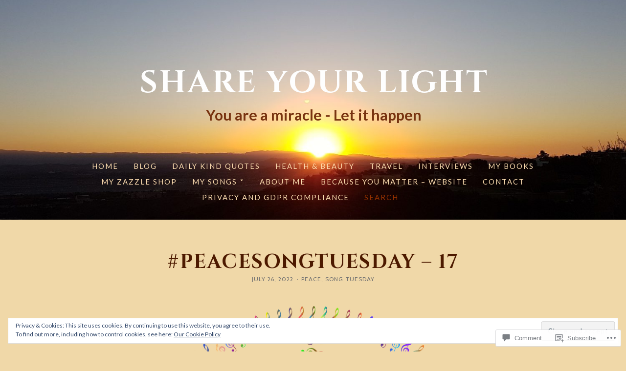

--- FILE ---
content_type: text/html; charset=UTF-8
request_url: https://erikakind.me/2022/07/26/peacesongtuesday-17/?replytocom=276587
body_size: 42480
content:


<!DOCTYPE html>
<!--[if lt IE 7]><html class="no-js lt-ie10 lt-ie9 lt-ie8 lt-ie7" lang="en"></html><![endif]-->
<!--[if IE 7]><html class="no-js lt-ie10 lt-ie9 lt-ie8" lang="en"></html><![endif]-->
<!--[if IE 8]><html class="no-js lt-ie10 lt-ie9" lang="en"></html><![endif]-->
<!--[if IE 9]><html class="no-js lt-ie10" lang="en"></html><![endif]-->
<!--[if gt IE 9]><!--> <html class="no-js" lang="en"> <!--<![endif]-->

<head>
  <meta charset="UTF-8">
  <meta content="IE=edge,chrome=1" http-equiv="X-UA-Compatible" />
  <meta content="public" http-equiv="Cache-control" />
  <meta name="viewport" content="width=device-width, initial-scale=1">
  <meta name="description" content="You are a miracle &#8211; Let it happen">

  <link rel="profile" href="http://gmpg.org/xfn/11">
  <link rel="pingback" href="https://erikakind.me/xmlrpc.php">

  <title>#PeaceSongTuesday &#8211; 17 &#8211; Share Your Light</title>
<script type="text/javascript">
  WebFontConfig = {"google":{"families":["Cinzel:b:latin,latin-ext","Cabin:r,i,b,bi:latin,latin-ext"]},"api_url":"https:\/\/fonts-api.wp.com\/css"};
  (function() {
    var wf = document.createElement('script');
    wf.src = '/wp-content/plugins/custom-fonts/js/webfont.js';
    wf.type = 'text/javascript';
    wf.async = 'true';
    var s = document.getElementsByTagName('script')[0];
    s.parentNode.insertBefore(wf, s);
	})();
</script><style id="jetpack-custom-fonts-css">.wf-active .btn, .wf-active button, .wf-active input[type="button"], .wf-active input[type="reset"], .wf-active input[type="submit"]{font-family:"Cabin",sans-serif}.wf-active .comment-content, .wf-active .rte, .wf-active .wp-editor{font-family:"Cabin",sans-serif}.wf-active .rte code, .wf-active .wp-editor code, .wf-active .comment-content code{font-family:"Cabin",sans-serif}.wf-active .rte pre, .wf-active .wp-editor pre, .wf-active .comment-content pre{font-family:"Cabin",sans-serif}.wf-active .post-paging, .wf-active .comment-paging{font-family:"Cabin",sans-serif}.wf-active .article-info{font-family:"Cabin",sans-serif}.wf-active .author-info .author-name{font-family:"Cabin",sans-serif}.wf-active .in-reply .cancel-reply{font-family:"Cabin",sans-serif}.wf-active .comments-tags code{font-family:"Cabin",sans-serif}.wf-active .comments-list .reply{font-family:"Cabin",sans-serif}.wf-active .widget select{font-family:"Cabin",sans-serif}.wf-active .widget_tag_cloud .tagcloud a{font-family:"Cabin",sans-serif}.wf-active .widget_calendar table caption{font-family:"Cabin",sans-serif}.wf-active .widget_image > div > .wp-caption p{font-family:"Cabin",sans-serif}.wf-active .sharedaddy.sd-gplus a.gplus-profile{font-family:"Cabin",sans-serif}.wf-active .jp-relatedposts .jp-relatedposts-post{font-family:"Cabin",sans-serif}.wf-active .comment-content h1, .wf-active .comment-content h2, .wf-active .comment-content h3, .wf-active .comment-content h4, .wf-active .comment-content h5, .wf-active .comment-content h6, .wf-active .rte h1, .wf-active .rte h2, .wf-active .rte h3, .wf-active .rte h4, .wf-active .rte h5, .wf-active .rte h6, .wf-active .section-title, .wf-active .wp-editor h1, .wf-active .wp-editor h2, .wf-active .wp-editor h3, .wf-active .wp-editor h4, .wf-active .wp-editor h5, .wf-active .wp-editor h6{font-weight:700;font-style:normal}.wf-active .section-title{font-size:32px;font-style:normal;font-weight:700}.wf-active .page .section-title, .wf-active .single .section-title{font-size:40px;font-style:normal;font-weight:700}.wf-active .article-title{font-family:"Cinzel",serif;font-style:normal;font-weight:700}.wf-active .comment-content h1, .wf-active .comment-content h2, .wf-active .comment-content h3, .wf-active .comment-content h4, .wf-active .comment-content h5, .wf-active .comment-content h6, .wf-active .rte h1, .wf-active .rte h2, .wf-active .rte h3, .wf-active .rte h4, .wf-active .rte h5, .wf-active .rte h6, .wf-active .section-title, .wf-active .wp-editor h1, .wf-active .wp-editor h2, .wf-active .wp-editor h3, .wf-active .wp-editor h4, .wf-active .wp-editor h5, .wf-active .wp-editor h6{font-weight:700;font-style:normal}.wf-active .section-title{font-size:32px;font-style:normal;font-weight:700}.wf-active .page .section-title, .wf-active .single .section-title{font-size:40px;font-style:normal;font-weight:700}.wf-active .comment-content h1, .wf-active .rte h1, .wf-active .wp-editor h1{font-size:40px;font-style:normal;font-weight:700}@media ( max-width: 820px ){.wf-active .comment-content h1, .wf-active .rte h1, .wf-active .wp-editor h1{font-size:35.2px;font-style:normal;font-weight:700}}.wf-active .comment-content h2, .wf-active .rte h2, .wf-active .wp-editor h2{font-size:33.6px;font-style:normal;font-weight:700}@media ( max-width: 820px ){.wf-active .comment-content h2, .wf-active .rte h2, .wf-active .wp-editor h2{font-size:32px;font-style:normal;font-weight:700}}.wf-active .comment-content h3, .wf-active .rte h3, .wf-active .wp-editor h3{font-size:30.4px;font-style:normal;font-weight:700}@media ( max-width: 820px ){.wf-active .comment-content h3, .wf-active .rte h3, .wf-active .wp-editor h3{font-size:27.2px;font-style:normal;font-weight:700}}.wf-active .comment-content h4, .wf-active .rte h4, .wf-active .wp-editor h4{font-size:27.2px;font-style:normal;font-weight:700}@media ( max-width: 820px ){.wf-active .comment-content h4, .wf-active .rte h4, .wf-active .wp-editor h4{font-size:24px;font-style:normal;font-weight:700}}.wf-active .comment-content h5, .wf-active .rte h5, .wf-active .wp-editor h5{font-size:25.6px;font-weight:700;font-style:normal}@media ( max-width: 820px ){.wf-active .comment-content h5, .wf-active .rte h5, .wf-active .wp-editor h5{font-size:24px;font-style:normal;font-weight:700}}.wf-active .comment-content h6, .wf-active .rte h6, .wf-active .wp-editor h6{font-size:24px;font-weight:700;font-style:normal}.wf-active .rte table th, .wf-active .wp-editor table th, .wf-active .comment-content table th{font-weight:700;font-style:normal}.wf-active .site-title{font-family:"Cinzel",serif;font-weight:700;font-size:64px;font-style:normal}@media ( max-width: 720px ){.wf-active .site-title{font-size:48px;font-style:normal;font-weight:700}}.wf-active .site-description{font-size:30.4px;font-style:normal;font-weight:700}.wf-active .author-info h2{font-weight:700;font-size:19.2px;font-style:normal}.wf-active .page-header{font-size:27.2px;font-style:normal;font-weight:700}.wf-active .widget-title{font-weight:700;font-size:20.8px;font-style:normal}.wf-active .widget-title{font-family:"Cinzel",serif;font-style:normal;font-weight:700}.wf-active .widget_jetpack_display_posts_widget .jetpack-display-remote-posts h4{font-size:27.2px;font-family:"Cinzel",serif;font-style:normal;font-weight:700}.wf-active .widget-grofile h4{font-size:27.2px;font-family:"Cinzel",serif;font-style:normal;font-weight:700}.wf-active .widget-grofile h4:last-child{font-weight:700;font-size:19.2px;font-style:normal}.wf-active .jp-relatedposts .jp-relatedposts-headline em{font-size:14.4pt;font-weight:700;font-style:normal}.wf-active .jp-relatedposts .jp-relatedposts-post-title{font-size:27.2px;font-style:normal;font-weight:700}.wf-active .jp-relatedposts .jp-relatedposts-post-title a{font-weight:700;font-style:normal}</style>
<meta name='robots' content='max-image-preview:large, noindex, follow' />

<!-- Async WordPress.com Remote Login -->
<script id="wpcom_remote_login_js">
var wpcom_remote_login_extra_auth = '';
function wpcom_remote_login_remove_dom_node_id( element_id ) {
	var dom_node = document.getElementById( element_id );
	if ( dom_node ) { dom_node.parentNode.removeChild( dom_node ); }
}
function wpcom_remote_login_remove_dom_node_classes( class_name ) {
	var dom_nodes = document.querySelectorAll( '.' + class_name );
	for ( var i = 0; i < dom_nodes.length; i++ ) {
		dom_nodes[ i ].parentNode.removeChild( dom_nodes[ i ] );
	}
}
function wpcom_remote_login_final_cleanup() {
	wpcom_remote_login_remove_dom_node_classes( "wpcom_remote_login_msg" );
	wpcom_remote_login_remove_dom_node_id( "wpcom_remote_login_key" );
	wpcom_remote_login_remove_dom_node_id( "wpcom_remote_login_validate" );
	wpcom_remote_login_remove_dom_node_id( "wpcom_remote_login_js" );
	wpcom_remote_login_remove_dom_node_id( "wpcom_request_access_iframe" );
	wpcom_remote_login_remove_dom_node_id( "wpcom_request_access_styles" );
}

// Watch for messages back from the remote login
window.addEventListener( "message", function( e ) {
	if ( e.origin === "https://r-login.wordpress.com" ) {
		var data = {};
		try {
			data = JSON.parse( e.data );
		} catch( e ) {
			wpcom_remote_login_final_cleanup();
			return;
		}

		if ( data.msg === 'LOGIN' ) {
			// Clean up the login check iframe
			wpcom_remote_login_remove_dom_node_id( "wpcom_remote_login_key" );

			var id_regex = new RegExp( /^[0-9]+$/ );
			var token_regex = new RegExp( /^.*|.*|.*$/ );
			if (
				token_regex.test( data.token )
				&& id_regex.test( data.wpcomid )
			) {
				// We have everything we need to ask for a login
				var script = document.createElement( "script" );
				script.setAttribute( "id", "wpcom_remote_login_validate" );
				script.src = '/remote-login.php?wpcom_remote_login=validate'
					+ '&wpcomid=' + data.wpcomid
					+ '&token=' + encodeURIComponent( data.token )
					+ '&host=' + window.location.protocol
					+ '//' + window.location.hostname
					+ '&postid=47735'
					+ '&is_singular=1';
				document.body.appendChild( script );
			}

			return;
		}

		// Safari ITP, not logged in, so redirect
		if ( data.msg === 'LOGIN-REDIRECT' ) {
			window.location = 'https://wordpress.com/log-in?redirect_to=' + window.location.href;
			return;
		}

		// Safari ITP, storage access failed, remove the request
		if ( data.msg === 'LOGIN-REMOVE' ) {
			var css_zap = 'html { -webkit-transition: margin-top 1s; transition: margin-top 1s; } /* 9001 */ html { margin-top: 0 !important; } * html body { margin-top: 0 !important; } @media screen and ( max-width: 782px ) { html { margin-top: 0 !important; } * html body { margin-top: 0 !important; } }';
			var style_zap = document.createElement( 'style' );
			style_zap.type = 'text/css';
			style_zap.appendChild( document.createTextNode( css_zap ) );
			document.body.appendChild( style_zap );

			var e = document.getElementById( 'wpcom_request_access_iframe' );
			e.parentNode.removeChild( e );

			document.cookie = 'wordpress_com_login_access=denied; path=/; max-age=31536000';

			return;
		}

		// Safari ITP
		if ( data.msg === 'REQUEST_ACCESS' ) {
			console.log( 'request access: safari' );

			// Check ITP iframe enable/disable knob
			if ( wpcom_remote_login_extra_auth !== 'safari_itp_iframe' ) {
				return;
			}

			// If we are in a "private window" there is no ITP.
			var private_window = false;
			try {
				var opendb = window.openDatabase( null, null, null, null );
			} catch( e ) {
				private_window = true;
			}

			if ( private_window ) {
				console.log( 'private window' );
				return;
			}

			var iframe = document.createElement( 'iframe' );
			iframe.id = 'wpcom_request_access_iframe';
			iframe.setAttribute( 'scrolling', 'no' );
			iframe.setAttribute( 'sandbox', 'allow-storage-access-by-user-activation allow-scripts allow-same-origin allow-top-navigation-by-user-activation' );
			iframe.src = 'https://r-login.wordpress.com/remote-login.php?wpcom_remote_login=request_access&origin=' + encodeURIComponent( data.origin ) + '&wpcomid=' + encodeURIComponent( data.wpcomid );

			var css = 'html { -webkit-transition: margin-top 1s; transition: margin-top 1s; } /* 9001 */ html { margin-top: 46px !important; } * html body { margin-top: 46px !important; } @media screen and ( max-width: 660px ) { html { margin-top: 71px !important; } * html body { margin-top: 71px !important; } #wpcom_request_access_iframe { display: block; height: 71px !important; } } #wpcom_request_access_iframe { border: 0px; height: 46px; position: fixed; top: 0; left: 0; width: 100%; min-width: 100%; z-index: 99999; background: #23282d; } ';

			var style = document.createElement( 'style' );
			style.type = 'text/css';
			style.id = 'wpcom_request_access_styles';
			style.appendChild( document.createTextNode( css ) );
			document.body.appendChild( style );

			document.body.appendChild( iframe );
		}

		if ( data.msg === 'DONE' ) {
			wpcom_remote_login_final_cleanup();
		}
	}
}, false );

// Inject the remote login iframe after the page has had a chance to load
// more critical resources
window.addEventListener( "DOMContentLoaded", function( e ) {
	var iframe = document.createElement( "iframe" );
	iframe.style.display = "none";
	iframe.setAttribute( "scrolling", "no" );
	iframe.setAttribute( "id", "wpcom_remote_login_key" );
	iframe.src = "https://r-login.wordpress.com/remote-login.php"
		+ "?wpcom_remote_login=key"
		+ "&origin=aHR0cHM6Ly9lcmlrYWtpbmQubWU%3D"
		+ "&wpcomid=67884063"
		+ "&time=" + Math.floor( Date.now() / 1000 );
	document.body.appendChild( iframe );
}, false );
</script>
<link rel='dns-prefetch' href='//s0.wp.com' />
<link rel='dns-prefetch' href='//widgets.wp.com' />
<link rel='dns-prefetch' href='//wordpress.com' />
<link rel='dns-prefetch' href='//fonts-api.wp.com' />
<link rel="alternate" type="application/rss+xml" title="Share Your Light &raquo; Feed" href="https://erikakind.me/feed/" />
<link rel="alternate" type="application/rss+xml" title="Share Your Light &raquo; Comments Feed" href="https://erikakind.me/comments/feed/" />
<link rel="alternate" type="application/rss+xml" title="Share Your Light &raquo; #PeaceSongTuesday &#8211; 17 Comments Feed" href="https://erikakind.me/2022/07/26/peacesongtuesday-17/feed/" />
	<script type="text/javascript">
		/* <![CDATA[ */
		function addLoadEvent(func) {
			var oldonload = window.onload;
			if (typeof window.onload != 'function') {
				window.onload = func;
			} else {
				window.onload = function () {
					oldonload();
					func();
				}
			}
		}
		/* ]]> */
	</script>
	<link crossorigin='anonymous' rel='stylesheet' id='all-css-0-1' href='/_static/??-eJxtzEkKgDAQRNELGZs4EDfiWUJsxMzYHby+RARB3BQ8KD6cWZgUGSNDKCL7su2RwCJnbdxjCCnVWYtHggO9ZlxFTsQftYaogf+k3x2+4Vv1voRZqrHvpkHJwV5glDTa&cssminify=yes' type='text/css' media='all' />
<style id='wp-emoji-styles-inline-css'>

	img.wp-smiley, img.emoji {
		display: inline !important;
		border: none !important;
		box-shadow: none !important;
		height: 1em !important;
		width: 1em !important;
		margin: 0 0.07em !important;
		vertical-align: -0.1em !important;
		background: none !important;
		padding: 0 !important;
	}
/*# sourceURL=wp-emoji-styles-inline-css */
</style>
<link crossorigin='anonymous' rel='stylesheet' id='all-css-2-1' href='/wp-content/plugins/gutenberg-core/v22.4.2/build/styles/block-library/style.min.css?m=1769608164i&cssminify=yes' type='text/css' media='all' />
<style id='wp-block-library-inline-css'>
.has-text-align-justify {
	text-align:justify;
}
.has-text-align-justify{text-align:justify;}

/*# sourceURL=wp-block-library-inline-css */
</style><style id='wp-block-embed-inline-css'>
.wp-block-embed.alignleft,.wp-block-embed.alignright,.wp-block[data-align=left]>[data-type="core/embed"],.wp-block[data-align=right]>[data-type="core/embed"]{max-width:360px;width:100%}.wp-block-embed.alignleft .wp-block-embed__wrapper,.wp-block-embed.alignright .wp-block-embed__wrapper,.wp-block[data-align=left]>[data-type="core/embed"] .wp-block-embed__wrapper,.wp-block[data-align=right]>[data-type="core/embed"] .wp-block-embed__wrapper{min-width:280px}.wp-block-cover .wp-block-embed{min-height:240px;min-width:320px}.wp-block-group.is-layout-flex .wp-block-embed{flex:1 1 0%;min-width:0}.wp-block-embed{overflow-wrap:break-word}.wp-block-embed :where(figcaption){margin-bottom:1em;margin-top:.5em}.wp-block-embed iframe{max-width:100%}.wp-block-embed__wrapper{position:relative}.wp-embed-responsive .wp-has-aspect-ratio .wp-block-embed__wrapper:before{content:"";display:block;padding-top:50%}.wp-embed-responsive .wp-has-aspect-ratio iframe{bottom:0;height:100%;left:0;position:absolute;right:0;top:0;width:100%}.wp-embed-responsive .wp-embed-aspect-21-9 .wp-block-embed__wrapper:before{padding-top:42.85%}.wp-embed-responsive .wp-embed-aspect-18-9 .wp-block-embed__wrapper:before{padding-top:50%}.wp-embed-responsive .wp-embed-aspect-16-9 .wp-block-embed__wrapper:before{padding-top:56.25%}.wp-embed-responsive .wp-embed-aspect-4-3 .wp-block-embed__wrapper:before{padding-top:75%}.wp-embed-responsive .wp-embed-aspect-1-1 .wp-block-embed__wrapper:before{padding-top:100%}.wp-embed-responsive .wp-embed-aspect-9-16 .wp-block-embed__wrapper:before{padding-top:177.77%}.wp-embed-responsive .wp-embed-aspect-1-2 .wp-block-embed__wrapper:before{padding-top:200%}
/*# sourceURL=https://s0.wp.com/wp-content/plugins/gutenberg-core/v22.4.2/build/styles/block-library/embed/style.min.css */
</style>
<style id='wp-block-group-inline-css'>
.wp-block-group{box-sizing:border-box}:where(.wp-block-group.wp-block-group-is-layout-constrained){position:relative}
/*# sourceURL=https://s0.wp.com/wp-content/plugins/gutenberg-core/v22.4.2/build/styles/block-library/group/style.min.css */
</style>
<style id='wp-block-separator-inline-css'>
@charset "UTF-8";.wp-block-separator{border:none;border-top:2px solid}:root :where(.wp-block-separator.is-style-dots){height:auto;line-height:1;text-align:center}:root :where(.wp-block-separator.is-style-dots):before{color:currentColor;content:"···";font-family:serif;font-size:1.5em;letter-spacing:2em;padding-left:2em}.wp-block-separator.is-style-dots{background:none!important;border:none!important}
/*# sourceURL=https://s0.wp.com/wp-content/plugins/gutenberg-core/v22.4.2/build/styles/block-library/separator/style.min.css */
</style>
<style id='wp-block-heading-inline-css'>
h1:where(.wp-block-heading).has-background,h2:where(.wp-block-heading).has-background,h3:where(.wp-block-heading).has-background,h4:where(.wp-block-heading).has-background,h5:where(.wp-block-heading).has-background,h6:where(.wp-block-heading).has-background{padding:1.25em 2.375em}h1.has-text-align-left[style*=writing-mode]:where([style*=vertical-lr]),h1.has-text-align-right[style*=writing-mode]:where([style*=vertical-rl]),h2.has-text-align-left[style*=writing-mode]:where([style*=vertical-lr]),h2.has-text-align-right[style*=writing-mode]:where([style*=vertical-rl]),h3.has-text-align-left[style*=writing-mode]:where([style*=vertical-lr]),h3.has-text-align-right[style*=writing-mode]:where([style*=vertical-rl]),h4.has-text-align-left[style*=writing-mode]:where([style*=vertical-lr]),h4.has-text-align-right[style*=writing-mode]:where([style*=vertical-rl]),h5.has-text-align-left[style*=writing-mode]:where([style*=vertical-lr]),h5.has-text-align-right[style*=writing-mode]:where([style*=vertical-rl]),h6.has-text-align-left[style*=writing-mode]:where([style*=vertical-lr]),h6.has-text-align-right[style*=writing-mode]:where([style*=vertical-rl]){rotate:180deg}
/*# sourceURL=https://s0.wp.com/wp-content/plugins/gutenberg-core/v22.4.2/build/styles/block-library/heading/style.min.css */
</style>
<style id='wp-block-image-inline-css'>
.wp-block-image>a,.wp-block-image>figure>a{display:inline-block}.wp-block-image img{box-sizing:border-box;height:auto;max-width:100%;vertical-align:bottom}@media not (prefers-reduced-motion){.wp-block-image img.hide{visibility:hidden}.wp-block-image img.show{animation:show-content-image .4s}}.wp-block-image[style*=border-radius] img,.wp-block-image[style*=border-radius]>a{border-radius:inherit}.wp-block-image.has-custom-border img{box-sizing:border-box}.wp-block-image.aligncenter{text-align:center}.wp-block-image.alignfull>a,.wp-block-image.alignwide>a{width:100%}.wp-block-image.alignfull img,.wp-block-image.alignwide img{height:auto;width:100%}.wp-block-image .aligncenter,.wp-block-image .alignleft,.wp-block-image .alignright,.wp-block-image.aligncenter,.wp-block-image.alignleft,.wp-block-image.alignright{display:table}.wp-block-image .aligncenter>figcaption,.wp-block-image .alignleft>figcaption,.wp-block-image .alignright>figcaption,.wp-block-image.aligncenter>figcaption,.wp-block-image.alignleft>figcaption,.wp-block-image.alignright>figcaption{caption-side:bottom;display:table-caption}.wp-block-image .alignleft{float:left;margin:.5em 1em .5em 0}.wp-block-image .alignright{float:right;margin:.5em 0 .5em 1em}.wp-block-image .aligncenter{margin-left:auto;margin-right:auto}.wp-block-image :where(figcaption){margin-bottom:1em;margin-top:.5em}.wp-block-image.is-style-circle-mask img{border-radius:9999px}@supports ((-webkit-mask-image:none) or (mask-image:none)) or (-webkit-mask-image:none){.wp-block-image.is-style-circle-mask img{border-radius:0;-webkit-mask-image:url('data:image/svg+xml;utf8,<svg viewBox="0 0 100 100" xmlns="http://www.w3.org/2000/svg"><circle cx="50" cy="50" r="50"/></svg>');mask-image:url('data:image/svg+xml;utf8,<svg viewBox="0 0 100 100" xmlns="http://www.w3.org/2000/svg"><circle cx="50" cy="50" r="50"/></svg>');mask-mode:alpha;-webkit-mask-position:center;mask-position:center;-webkit-mask-repeat:no-repeat;mask-repeat:no-repeat;-webkit-mask-size:contain;mask-size:contain}}:root :where(.wp-block-image.is-style-rounded img,.wp-block-image .is-style-rounded img){border-radius:9999px}.wp-block-image figure{margin:0}.wp-lightbox-container{display:flex;flex-direction:column;position:relative}.wp-lightbox-container img{cursor:zoom-in}.wp-lightbox-container img:hover+button{opacity:1}.wp-lightbox-container button{align-items:center;backdrop-filter:blur(16px) saturate(180%);background-color:#5a5a5a40;border:none;border-radius:4px;cursor:zoom-in;display:flex;height:20px;justify-content:center;opacity:0;padding:0;position:absolute;right:16px;text-align:center;top:16px;width:20px;z-index:100}@media not (prefers-reduced-motion){.wp-lightbox-container button{transition:opacity .2s ease}}.wp-lightbox-container button:focus-visible{outline:3px auto #5a5a5a40;outline:3px auto -webkit-focus-ring-color;outline-offset:3px}.wp-lightbox-container button:hover{cursor:pointer;opacity:1}.wp-lightbox-container button:focus{opacity:1}.wp-lightbox-container button:focus,.wp-lightbox-container button:hover,.wp-lightbox-container button:not(:hover):not(:active):not(.has-background){background-color:#5a5a5a40;border:none}.wp-lightbox-overlay{box-sizing:border-box;cursor:zoom-out;height:100vh;left:0;overflow:hidden;position:fixed;top:0;visibility:hidden;width:100%;z-index:100000}.wp-lightbox-overlay .close-button{align-items:center;cursor:pointer;display:flex;justify-content:center;min-height:40px;min-width:40px;padding:0;position:absolute;right:calc(env(safe-area-inset-right) + 16px);top:calc(env(safe-area-inset-top) + 16px);z-index:5000000}.wp-lightbox-overlay .close-button:focus,.wp-lightbox-overlay .close-button:hover,.wp-lightbox-overlay .close-button:not(:hover):not(:active):not(.has-background){background:none;border:none}.wp-lightbox-overlay .lightbox-image-container{height:var(--wp--lightbox-container-height);left:50%;overflow:hidden;position:absolute;top:50%;transform:translate(-50%,-50%);transform-origin:top left;width:var(--wp--lightbox-container-width);z-index:9999999999}.wp-lightbox-overlay .wp-block-image{align-items:center;box-sizing:border-box;display:flex;height:100%;justify-content:center;margin:0;position:relative;transform-origin:0 0;width:100%;z-index:3000000}.wp-lightbox-overlay .wp-block-image img{height:var(--wp--lightbox-image-height);min-height:var(--wp--lightbox-image-height);min-width:var(--wp--lightbox-image-width);width:var(--wp--lightbox-image-width)}.wp-lightbox-overlay .wp-block-image figcaption{display:none}.wp-lightbox-overlay button{background:none;border:none}.wp-lightbox-overlay .scrim{background-color:#fff;height:100%;opacity:.9;position:absolute;width:100%;z-index:2000000}.wp-lightbox-overlay.active{visibility:visible}@media not (prefers-reduced-motion){.wp-lightbox-overlay.active{animation:turn-on-visibility .25s both}.wp-lightbox-overlay.active img{animation:turn-on-visibility .35s both}.wp-lightbox-overlay.show-closing-animation:not(.active){animation:turn-off-visibility .35s both}.wp-lightbox-overlay.show-closing-animation:not(.active) img{animation:turn-off-visibility .25s both}.wp-lightbox-overlay.zoom.active{animation:none;opacity:1;visibility:visible}.wp-lightbox-overlay.zoom.active .lightbox-image-container{animation:lightbox-zoom-in .4s}.wp-lightbox-overlay.zoom.active .lightbox-image-container img{animation:none}.wp-lightbox-overlay.zoom.active .scrim{animation:turn-on-visibility .4s forwards}.wp-lightbox-overlay.zoom.show-closing-animation:not(.active){animation:none}.wp-lightbox-overlay.zoom.show-closing-animation:not(.active) .lightbox-image-container{animation:lightbox-zoom-out .4s}.wp-lightbox-overlay.zoom.show-closing-animation:not(.active) .lightbox-image-container img{animation:none}.wp-lightbox-overlay.zoom.show-closing-animation:not(.active) .scrim{animation:turn-off-visibility .4s forwards}}@keyframes show-content-image{0%{visibility:hidden}99%{visibility:hidden}to{visibility:visible}}@keyframes turn-on-visibility{0%{opacity:0}to{opacity:1}}@keyframes turn-off-visibility{0%{opacity:1;visibility:visible}99%{opacity:0;visibility:visible}to{opacity:0;visibility:hidden}}@keyframes lightbox-zoom-in{0%{transform:translate(calc((-100vw + var(--wp--lightbox-scrollbar-width))/2 + var(--wp--lightbox-initial-left-position)),calc(-50vh + var(--wp--lightbox-initial-top-position))) scale(var(--wp--lightbox-scale))}to{transform:translate(-50%,-50%) scale(1)}}@keyframes lightbox-zoom-out{0%{transform:translate(-50%,-50%) scale(1);visibility:visible}99%{visibility:visible}to{transform:translate(calc((-100vw + var(--wp--lightbox-scrollbar-width))/2 + var(--wp--lightbox-initial-left-position)),calc(-50vh + var(--wp--lightbox-initial-top-position))) scale(var(--wp--lightbox-scale));visibility:hidden}}
/*# sourceURL=https://s0.wp.com/wp-content/plugins/gutenberg-core/v22.4.2/build/styles/block-library/image/style.min.css */
</style>
<style id='wp-block-paragraph-inline-css'>
.is-small-text{font-size:.875em}.is-regular-text{font-size:1em}.is-large-text{font-size:2.25em}.is-larger-text{font-size:3em}.has-drop-cap:not(:focus):first-letter{float:left;font-size:8.4em;font-style:normal;font-weight:100;line-height:.68;margin:.05em .1em 0 0;text-transform:uppercase}body.rtl .has-drop-cap:not(:focus):first-letter{float:none;margin-left:.1em}p.has-drop-cap.has-background{overflow:hidden}:root :where(p.has-background){padding:1.25em 2.375em}:where(p.has-text-color:not(.has-link-color)) a{color:inherit}p.has-text-align-left[style*="writing-mode:vertical-lr"],p.has-text-align-right[style*="writing-mode:vertical-rl"]{rotate:180deg}
/*# sourceURL=https://s0.wp.com/wp-content/plugins/gutenberg-core/v22.4.2/build/styles/block-library/paragraph/style.min.css */
</style>
<style id='global-styles-inline-css'>
:root{--wp--preset--aspect-ratio--square: 1;--wp--preset--aspect-ratio--4-3: 4/3;--wp--preset--aspect-ratio--3-4: 3/4;--wp--preset--aspect-ratio--3-2: 3/2;--wp--preset--aspect-ratio--2-3: 2/3;--wp--preset--aspect-ratio--16-9: 16/9;--wp--preset--aspect-ratio--9-16: 9/16;--wp--preset--color--black: #000000;--wp--preset--color--cyan-bluish-gray: #abb8c3;--wp--preset--color--white: #ffffff;--wp--preset--color--pale-pink: #f78da7;--wp--preset--color--vivid-red: #cf2e2e;--wp--preset--color--luminous-vivid-orange: #ff6900;--wp--preset--color--luminous-vivid-amber: #fcb900;--wp--preset--color--light-green-cyan: #7bdcb5;--wp--preset--color--vivid-green-cyan: #00d084;--wp--preset--color--pale-cyan-blue: #8ed1fc;--wp--preset--color--vivid-cyan-blue: #0693e3;--wp--preset--color--vivid-purple: #9b51e0;--wp--preset--gradient--vivid-cyan-blue-to-vivid-purple: linear-gradient(135deg,rgb(6,147,227) 0%,rgb(155,81,224) 100%);--wp--preset--gradient--light-green-cyan-to-vivid-green-cyan: linear-gradient(135deg,rgb(122,220,180) 0%,rgb(0,208,130) 100%);--wp--preset--gradient--luminous-vivid-amber-to-luminous-vivid-orange: linear-gradient(135deg,rgb(252,185,0) 0%,rgb(255,105,0) 100%);--wp--preset--gradient--luminous-vivid-orange-to-vivid-red: linear-gradient(135deg,rgb(255,105,0) 0%,rgb(207,46,46) 100%);--wp--preset--gradient--very-light-gray-to-cyan-bluish-gray: linear-gradient(135deg,rgb(238,238,238) 0%,rgb(169,184,195) 100%);--wp--preset--gradient--cool-to-warm-spectrum: linear-gradient(135deg,rgb(74,234,220) 0%,rgb(151,120,209) 20%,rgb(207,42,186) 40%,rgb(238,44,130) 60%,rgb(251,105,98) 80%,rgb(254,248,76) 100%);--wp--preset--gradient--blush-light-purple: linear-gradient(135deg,rgb(255,206,236) 0%,rgb(152,150,240) 100%);--wp--preset--gradient--blush-bordeaux: linear-gradient(135deg,rgb(254,205,165) 0%,rgb(254,45,45) 50%,rgb(107,0,62) 100%);--wp--preset--gradient--luminous-dusk: linear-gradient(135deg,rgb(255,203,112) 0%,rgb(199,81,192) 50%,rgb(65,88,208) 100%);--wp--preset--gradient--pale-ocean: linear-gradient(135deg,rgb(255,245,203) 0%,rgb(182,227,212) 50%,rgb(51,167,181) 100%);--wp--preset--gradient--electric-grass: linear-gradient(135deg,rgb(202,248,128) 0%,rgb(113,206,126) 100%);--wp--preset--gradient--midnight: linear-gradient(135deg,rgb(2,3,129) 0%,rgb(40,116,252) 100%);--wp--preset--font-size--small: 13px;--wp--preset--font-size--medium: 20px;--wp--preset--font-size--large: 36px;--wp--preset--font-size--x-large: 42px;--wp--preset--font-family--albert-sans: 'Albert Sans', sans-serif;--wp--preset--font-family--alegreya: Alegreya, serif;--wp--preset--font-family--arvo: Arvo, serif;--wp--preset--font-family--bodoni-moda: 'Bodoni Moda', serif;--wp--preset--font-family--bricolage-grotesque: 'Bricolage Grotesque', sans-serif;--wp--preset--font-family--cabin: Cabin, sans-serif;--wp--preset--font-family--chivo: Chivo, sans-serif;--wp--preset--font-family--commissioner: Commissioner, sans-serif;--wp--preset--font-family--cormorant: Cormorant, serif;--wp--preset--font-family--courier-prime: 'Courier Prime', monospace;--wp--preset--font-family--crimson-pro: 'Crimson Pro', serif;--wp--preset--font-family--dm-mono: 'DM Mono', monospace;--wp--preset--font-family--dm-sans: 'DM Sans', sans-serif;--wp--preset--font-family--dm-serif-display: 'DM Serif Display', serif;--wp--preset--font-family--domine: Domine, serif;--wp--preset--font-family--eb-garamond: 'EB Garamond', serif;--wp--preset--font-family--epilogue: Epilogue, sans-serif;--wp--preset--font-family--fahkwang: Fahkwang, sans-serif;--wp--preset--font-family--figtree: Figtree, sans-serif;--wp--preset--font-family--fira-sans: 'Fira Sans', sans-serif;--wp--preset--font-family--fjalla-one: 'Fjalla One', sans-serif;--wp--preset--font-family--fraunces: Fraunces, serif;--wp--preset--font-family--gabarito: Gabarito, system-ui;--wp--preset--font-family--ibm-plex-mono: 'IBM Plex Mono', monospace;--wp--preset--font-family--ibm-plex-sans: 'IBM Plex Sans', sans-serif;--wp--preset--font-family--ibarra-real-nova: 'Ibarra Real Nova', serif;--wp--preset--font-family--instrument-serif: 'Instrument Serif', serif;--wp--preset--font-family--inter: Inter, sans-serif;--wp--preset--font-family--josefin-sans: 'Josefin Sans', sans-serif;--wp--preset--font-family--jost: Jost, sans-serif;--wp--preset--font-family--libre-baskerville: 'Libre Baskerville', serif;--wp--preset--font-family--libre-franklin: 'Libre Franklin', sans-serif;--wp--preset--font-family--literata: Literata, serif;--wp--preset--font-family--lora: Lora, serif;--wp--preset--font-family--merriweather: Merriweather, serif;--wp--preset--font-family--montserrat: Montserrat, sans-serif;--wp--preset--font-family--newsreader: Newsreader, serif;--wp--preset--font-family--noto-sans-mono: 'Noto Sans Mono', sans-serif;--wp--preset--font-family--nunito: Nunito, sans-serif;--wp--preset--font-family--open-sans: 'Open Sans', sans-serif;--wp--preset--font-family--overpass: Overpass, sans-serif;--wp--preset--font-family--pt-serif: 'PT Serif', serif;--wp--preset--font-family--petrona: Petrona, serif;--wp--preset--font-family--piazzolla: Piazzolla, serif;--wp--preset--font-family--playfair-display: 'Playfair Display', serif;--wp--preset--font-family--plus-jakarta-sans: 'Plus Jakarta Sans', sans-serif;--wp--preset--font-family--poppins: Poppins, sans-serif;--wp--preset--font-family--raleway: Raleway, sans-serif;--wp--preset--font-family--roboto: Roboto, sans-serif;--wp--preset--font-family--roboto-slab: 'Roboto Slab', serif;--wp--preset--font-family--rubik: Rubik, sans-serif;--wp--preset--font-family--rufina: Rufina, serif;--wp--preset--font-family--sora: Sora, sans-serif;--wp--preset--font-family--source-sans-3: 'Source Sans 3', sans-serif;--wp--preset--font-family--source-serif-4: 'Source Serif 4', serif;--wp--preset--font-family--space-mono: 'Space Mono', monospace;--wp--preset--font-family--syne: Syne, sans-serif;--wp--preset--font-family--texturina: Texturina, serif;--wp--preset--font-family--urbanist: Urbanist, sans-serif;--wp--preset--font-family--work-sans: 'Work Sans', sans-serif;--wp--preset--spacing--20: 0.44rem;--wp--preset--spacing--30: 0.67rem;--wp--preset--spacing--40: 1rem;--wp--preset--spacing--50: 1.5rem;--wp--preset--spacing--60: 2.25rem;--wp--preset--spacing--70: 3.38rem;--wp--preset--spacing--80: 5.06rem;--wp--preset--shadow--natural: 6px 6px 9px rgba(0, 0, 0, 0.2);--wp--preset--shadow--deep: 12px 12px 50px rgba(0, 0, 0, 0.4);--wp--preset--shadow--sharp: 6px 6px 0px rgba(0, 0, 0, 0.2);--wp--preset--shadow--outlined: 6px 6px 0px -3px rgb(255, 255, 255), 6px 6px rgb(0, 0, 0);--wp--preset--shadow--crisp: 6px 6px 0px rgb(0, 0, 0);}:where(body) { margin: 0; }:where(.is-layout-flex){gap: 0.5em;}:where(.is-layout-grid){gap: 0.5em;}body .is-layout-flex{display: flex;}.is-layout-flex{flex-wrap: wrap;align-items: center;}.is-layout-flex > :is(*, div){margin: 0;}body .is-layout-grid{display: grid;}.is-layout-grid > :is(*, div){margin: 0;}body{padding-top: 0px;padding-right: 0px;padding-bottom: 0px;padding-left: 0px;}:root :where(.wp-element-button, .wp-block-button__link){background-color: #32373c;border-width: 0;color: #fff;font-family: inherit;font-size: inherit;font-style: inherit;font-weight: inherit;letter-spacing: inherit;line-height: inherit;padding-top: calc(0.667em + 2px);padding-right: calc(1.333em + 2px);padding-bottom: calc(0.667em + 2px);padding-left: calc(1.333em + 2px);text-decoration: none;text-transform: inherit;}.has-black-color{color: var(--wp--preset--color--black) !important;}.has-cyan-bluish-gray-color{color: var(--wp--preset--color--cyan-bluish-gray) !important;}.has-white-color{color: var(--wp--preset--color--white) !important;}.has-pale-pink-color{color: var(--wp--preset--color--pale-pink) !important;}.has-vivid-red-color{color: var(--wp--preset--color--vivid-red) !important;}.has-luminous-vivid-orange-color{color: var(--wp--preset--color--luminous-vivid-orange) !important;}.has-luminous-vivid-amber-color{color: var(--wp--preset--color--luminous-vivid-amber) !important;}.has-light-green-cyan-color{color: var(--wp--preset--color--light-green-cyan) !important;}.has-vivid-green-cyan-color{color: var(--wp--preset--color--vivid-green-cyan) !important;}.has-pale-cyan-blue-color{color: var(--wp--preset--color--pale-cyan-blue) !important;}.has-vivid-cyan-blue-color{color: var(--wp--preset--color--vivid-cyan-blue) !important;}.has-vivid-purple-color{color: var(--wp--preset--color--vivid-purple) !important;}.has-black-background-color{background-color: var(--wp--preset--color--black) !important;}.has-cyan-bluish-gray-background-color{background-color: var(--wp--preset--color--cyan-bluish-gray) !important;}.has-white-background-color{background-color: var(--wp--preset--color--white) !important;}.has-pale-pink-background-color{background-color: var(--wp--preset--color--pale-pink) !important;}.has-vivid-red-background-color{background-color: var(--wp--preset--color--vivid-red) !important;}.has-luminous-vivid-orange-background-color{background-color: var(--wp--preset--color--luminous-vivid-orange) !important;}.has-luminous-vivid-amber-background-color{background-color: var(--wp--preset--color--luminous-vivid-amber) !important;}.has-light-green-cyan-background-color{background-color: var(--wp--preset--color--light-green-cyan) !important;}.has-vivid-green-cyan-background-color{background-color: var(--wp--preset--color--vivid-green-cyan) !important;}.has-pale-cyan-blue-background-color{background-color: var(--wp--preset--color--pale-cyan-blue) !important;}.has-vivid-cyan-blue-background-color{background-color: var(--wp--preset--color--vivid-cyan-blue) !important;}.has-vivid-purple-background-color{background-color: var(--wp--preset--color--vivid-purple) !important;}.has-black-border-color{border-color: var(--wp--preset--color--black) !important;}.has-cyan-bluish-gray-border-color{border-color: var(--wp--preset--color--cyan-bluish-gray) !important;}.has-white-border-color{border-color: var(--wp--preset--color--white) !important;}.has-pale-pink-border-color{border-color: var(--wp--preset--color--pale-pink) !important;}.has-vivid-red-border-color{border-color: var(--wp--preset--color--vivid-red) !important;}.has-luminous-vivid-orange-border-color{border-color: var(--wp--preset--color--luminous-vivid-orange) !important;}.has-luminous-vivid-amber-border-color{border-color: var(--wp--preset--color--luminous-vivid-amber) !important;}.has-light-green-cyan-border-color{border-color: var(--wp--preset--color--light-green-cyan) !important;}.has-vivid-green-cyan-border-color{border-color: var(--wp--preset--color--vivid-green-cyan) !important;}.has-pale-cyan-blue-border-color{border-color: var(--wp--preset--color--pale-cyan-blue) !important;}.has-vivid-cyan-blue-border-color{border-color: var(--wp--preset--color--vivid-cyan-blue) !important;}.has-vivid-purple-border-color{border-color: var(--wp--preset--color--vivid-purple) !important;}.has-vivid-cyan-blue-to-vivid-purple-gradient-background{background: var(--wp--preset--gradient--vivid-cyan-blue-to-vivid-purple) !important;}.has-light-green-cyan-to-vivid-green-cyan-gradient-background{background: var(--wp--preset--gradient--light-green-cyan-to-vivid-green-cyan) !important;}.has-luminous-vivid-amber-to-luminous-vivid-orange-gradient-background{background: var(--wp--preset--gradient--luminous-vivid-amber-to-luminous-vivid-orange) !important;}.has-luminous-vivid-orange-to-vivid-red-gradient-background{background: var(--wp--preset--gradient--luminous-vivid-orange-to-vivid-red) !important;}.has-very-light-gray-to-cyan-bluish-gray-gradient-background{background: var(--wp--preset--gradient--very-light-gray-to-cyan-bluish-gray) !important;}.has-cool-to-warm-spectrum-gradient-background{background: var(--wp--preset--gradient--cool-to-warm-spectrum) !important;}.has-blush-light-purple-gradient-background{background: var(--wp--preset--gradient--blush-light-purple) !important;}.has-blush-bordeaux-gradient-background{background: var(--wp--preset--gradient--blush-bordeaux) !important;}.has-luminous-dusk-gradient-background{background: var(--wp--preset--gradient--luminous-dusk) !important;}.has-pale-ocean-gradient-background{background: var(--wp--preset--gradient--pale-ocean) !important;}.has-electric-grass-gradient-background{background: var(--wp--preset--gradient--electric-grass) !important;}.has-midnight-gradient-background{background: var(--wp--preset--gradient--midnight) !important;}.has-small-font-size{font-size: var(--wp--preset--font-size--small) !important;}.has-medium-font-size{font-size: var(--wp--preset--font-size--medium) !important;}.has-large-font-size{font-size: var(--wp--preset--font-size--large) !important;}.has-x-large-font-size{font-size: var(--wp--preset--font-size--x-large) !important;}.has-albert-sans-font-family{font-family: var(--wp--preset--font-family--albert-sans) !important;}.has-alegreya-font-family{font-family: var(--wp--preset--font-family--alegreya) !important;}.has-arvo-font-family{font-family: var(--wp--preset--font-family--arvo) !important;}.has-bodoni-moda-font-family{font-family: var(--wp--preset--font-family--bodoni-moda) !important;}.has-bricolage-grotesque-font-family{font-family: var(--wp--preset--font-family--bricolage-grotesque) !important;}.has-cabin-font-family{font-family: var(--wp--preset--font-family--cabin) !important;}.has-chivo-font-family{font-family: var(--wp--preset--font-family--chivo) !important;}.has-commissioner-font-family{font-family: var(--wp--preset--font-family--commissioner) !important;}.has-cormorant-font-family{font-family: var(--wp--preset--font-family--cormorant) !important;}.has-courier-prime-font-family{font-family: var(--wp--preset--font-family--courier-prime) !important;}.has-crimson-pro-font-family{font-family: var(--wp--preset--font-family--crimson-pro) !important;}.has-dm-mono-font-family{font-family: var(--wp--preset--font-family--dm-mono) !important;}.has-dm-sans-font-family{font-family: var(--wp--preset--font-family--dm-sans) !important;}.has-dm-serif-display-font-family{font-family: var(--wp--preset--font-family--dm-serif-display) !important;}.has-domine-font-family{font-family: var(--wp--preset--font-family--domine) !important;}.has-eb-garamond-font-family{font-family: var(--wp--preset--font-family--eb-garamond) !important;}.has-epilogue-font-family{font-family: var(--wp--preset--font-family--epilogue) !important;}.has-fahkwang-font-family{font-family: var(--wp--preset--font-family--fahkwang) !important;}.has-figtree-font-family{font-family: var(--wp--preset--font-family--figtree) !important;}.has-fira-sans-font-family{font-family: var(--wp--preset--font-family--fira-sans) !important;}.has-fjalla-one-font-family{font-family: var(--wp--preset--font-family--fjalla-one) !important;}.has-fraunces-font-family{font-family: var(--wp--preset--font-family--fraunces) !important;}.has-gabarito-font-family{font-family: var(--wp--preset--font-family--gabarito) !important;}.has-ibm-plex-mono-font-family{font-family: var(--wp--preset--font-family--ibm-plex-mono) !important;}.has-ibm-plex-sans-font-family{font-family: var(--wp--preset--font-family--ibm-plex-sans) !important;}.has-ibarra-real-nova-font-family{font-family: var(--wp--preset--font-family--ibarra-real-nova) !important;}.has-instrument-serif-font-family{font-family: var(--wp--preset--font-family--instrument-serif) !important;}.has-inter-font-family{font-family: var(--wp--preset--font-family--inter) !important;}.has-josefin-sans-font-family{font-family: var(--wp--preset--font-family--josefin-sans) !important;}.has-jost-font-family{font-family: var(--wp--preset--font-family--jost) !important;}.has-libre-baskerville-font-family{font-family: var(--wp--preset--font-family--libre-baskerville) !important;}.has-libre-franklin-font-family{font-family: var(--wp--preset--font-family--libre-franklin) !important;}.has-literata-font-family{font-family: var(--wp--preset--font-family--literata) !important;}.has-lora-font-family{font-family: var(--wp--preset--font-family--lora) !important;}.has-merriweather-font-family{font-family: var(--wp--preset--font-family--merriweather) !important;}.has-montserrat-font-family{font-family: var(--wp--preset--font-family--montserrat) !important;}.has-newsreader-font-family{font-family: var(--wp--preset--font-family--newsreader) !important;}.has-noto-sans-mono-font-family{font-family: var(--wp--preset--font-family--noto-sans-mono) !important;}.has-nunito-font-family{font-family: var(--wp--preset--font-family--nunito) !important;}.has-open-sans-font-family{font-family: var(--wp--preset--font-family--open-sans) !important;}.has-overpass-font-family{font-family: var(--wp--preset--font-family--overpass) !important;}.has-pt-serif-font-family{font-family: var(--wp--preset--font-family--pt-serif) !important;}.has-petrona-font-family{font-family: var(--wp--preset--font-family--petrona) !important;}.has-piazzolla-font-family{font-family: var(--wp--preset--font-family--piazzolla) !important;}.has-playfair-display-font-family{font-family: var(--wp--preset--font-family--playfair-display) !important;}.has-plus-jakarta-sans-font-family{font-family: var(--wp--preset--font-family--plus-jakarta-sans) !important;}.has-poppins-font-family{font-family: var(--wp--preset--font-family--poppins) !important;}.has-raleway-font-family{font-family: var(--wp--preset--font-family--raleway) !important;}.has-roboto-font-family{font-family: var(--wp--preset--font-family--roboto) !important;}.has-roboto-slab-font-family{font-family: var(--wp--preset--font-family--roboto-slab) !important;}.has-rubik-font-family{font-family: var(--wp--preset--font-family--rubik) !important;}.has-rufina-font-family{font-family: var(--wp--preset--font-family--rufina) !important;}.has-sora-font-family{font-family: var(--wp--preset--font-family--sora) !important;}.has-source-sans-3-font-family{font-family: var(--wp--preset--font-family--source-sans-3) !important;}.has-source-serif-4-font-family{font-family: var(--wp--preset--font-family--source-serif-4) !important;}.has-space-mono-font-family{font-family: var(--wp--preset--font-family--space-mono) !important;}.has-syne-font-family{font-family: var(--wp--preset--font-family--syne) !important;}.has-texturina-font-family{font-family: var(--wp--preset--font-family--texturina) !important;}.has-urbanist-font-family{font-family: var(--wp--preset--font-family--urbanist) !important;}.has-work-sans-font-family{font-family: var(--wp--preset--font-family--work-sans) !important;}
/*# sourceURL=global-styles-inline-css */
</style>
<style id='core-block-supports-inline-css'>
.wp-container-core-group-is-layout-bcfe9290 > :where(:not(.alignleft):not(.alignright):not(.alignfull)){max-width:480px;margin-left:auto !important;margin-right:auto !important;}.wp-container-core-group-is-layout-bcfe9290 > .alignwide{max-width:480px;}.wp-container-core-group-is-layout-bcfe9290 .alignfull{max-width:none;}
/*# sourceURL=core-block-supports-inline-css */
</style>

<style id='classic-theme-styles-inline-css'>
.wp-block-button__link{background-color:#32373c;border-radius:9999px;box-shadow:none;color:#fff;font-size:1.125em;padding:calc(.667em + 2px) calc(1.333em + 2px);text-decoration:none}.wp-block-file__button{background:#32373c;color:#fff}.wp-block-accordion-heading{margin:0}.wp-block-accordion-heading__toggle{background-color:inherit!important;color:inherit!important}.wp-block-accordion-heading__toggle:not(:focus-visible){outline:none}.wp-block-accordion-heading__toggle:focus,.wp-block-accordion-heading__toggle:hover{background-color:inherit!important;border:none;box-shadow:none;color:inherit;padding:var(--wp--preset--spacing--20,1em) 0;text-decoration:none}.wp-block-accordion-heading__toggle:focus-visible{outline:auto;outline-offset:0}
/*# sourceURL=/wp-content/plugins/gutenberg-core/v22.4.2/build/styles/block-library/classic.min.css */
</style>
<link crossorigin='anonymous' rel='stylesheet' id='all-css-4-1' href='/_static/??-eJx9jlmOAjEMRC+E2zTDsHwgjoKStAWBOIlip9HcftJCLAKJH0uuqlc2XjO4FJWiYg716KOgSzYkdxFcdP2m60E850BQaOyWOHjRRwJE/wJ1TmSGL0Vc4dlVqOmcjU4JpsEbCsQt9g275saAtbmQCLTJvjLoqYHyjTuTZuMu0KRbxc1ATinezcNIcUgFTdXERtW7DwylOLTVhwFHKradbuL0s7zv0zN73vXr1eZnvvzdLs7/kHh+KQ==&cssminify=yes' type='text/css' media='all' />
<link rel='stylesheet' id='verbum-gutenberg-css-css' href='https://widgets.wp.com/verbum-block-editor/block-editor.css?ver=1738686361' media='all' />
<link crossorigin='anonymous' rel='stylesheet' id='all-css-6-1' href='/_static/??/wp-content/mu-plugins/comment-likes/css/comment-likes.css,/i/noticons/noticons.css?m=1436783281j&cssminify=yes' type='text/css' media='all' />
<link rel='stylesheet' id='rainier-roboto-condensed-css' href='//fonts-api.wp.com/css?family=Roboto+Condensed%3A400%2C700&#038;ver=6.9-RC2-61304' media='all' />
<link rel='stylesheet' id='rainier-crimson-text-css' href='//fonts-api.wp.com/css?family=Crimson+Text%3A400%2C600%2C700%2C400italic%2C600italic%2C700italic&#038;ver=6.9-RC2-61304' media='all' />
<link rel='stylesheet' id='rainier-lato-css' href='//fonts-api.wp.com/css?family=Lato%3A300%2C400%2C700%2C900%2C300italic%2C400italic%2C700italic%2C900italic&#038;ver=6.9-RC2-61304' media='all' />
<link crossorigin='anonymous' rel='stylesheet' id='all-css-12-1' href='/_static/??-eJx9izEOwjAMAD9EcDoEJsRbQmRSI8eOHEeI37dsZWG7k+7g3UNRcRQHX7HhgG7YaDawTEJoMPzDeC5jnOAQtxk6z0oywPDBWnessFcH/TdV1MBaspPKj4QnZ7Lvem+3JcVrvKS0xNcGoIA+1g==&cssminify=yes' type='text/css' media='all' />
<link crossorigin='anonymous' rel='stylesheet' id='print-css-13-1' href='/wp-content/mu-plugins/global-print/global-print.css?m=1465851035i&cssminify=yes' type='text/css' media='print' />
<style id='jetpack-global-styles-frontend-style-inline-css'>
:root { --font-headings: unset; --font-base: unset; --font-headings-default: -apple-system,BlinkMacSystemFont,"Segoe UI",Roboto,Oxygen-Sans,Ubuntu,Cantarell,"Helvetica Neue",sans-serif; --font-base-default: -apple-system,BlinkMacSystemFont,"Segoe UI",Roboto,Oxygen-Sans,Ubuntu,Cantarell,"Helvetica Neue",sans-serif;}
/*# sourceURL=jetpack-global-styles-frontend-style-inline-css */
</style>
<link crossorigin='anonymous' rel='stylesheet' id='all-css-16-1' href='/_static/??-eJyNjcEKwjAQRH/IuFQj9SJ+isRsSLZusqWbUPx7W+lFBPEyzMDMPJhH46XUUCrkZkZukYrCEOro/GPLkEVWwcZBQZObAjrE59tSiXuvuoP/n25UPKh4cmxYouhH+HqrKeSFmyxElrvjX7iZMIaqsFQ2b+JEaFxBw6R13V7zpetPx8PZ9p0dXpQMX7Y=&cssminify=yes' type='text/css' media='all' />
<script type="text/javascript" id="jetpack_related-posts-js-extra">
/* <![CDATA[ */
var related_posts_js_options = {"post_heading":"h4"};
//# sourceURL=jetpack_related-posts-js-extra
/* ]]> */
</script>
<script type="text/javascript" id="wpcom-actionbar-placeholder-js-extra">
/* <![CDATA[ */
var actionbardata = {"siteID":"67884063","postID":"47735","siteURL":"https://erikakind.me","xhrURL":"https://erikakind.me/wp-admin/admin-ajax.php","nonce":"ed6cb78177","isLoggedIn":"","statusMessage":"","subsEmailDefault":"instantly","proxyScriptUrl":"https://s0.wp.com/wp-content/js/wpcom-proxy-request.js?m=1513050504i&amp;ver=20211021","shortlink":"https://wp.me/p4APKf-cpV","i18n":{"followedText":"New posts from this site will now appear in your \u003Ca href=\"https://wordpress.com/reader\"\u003EReader\u003C/a\u003E","foldBar":"Collapse this bar","unfoldBar":"Expand this bar","shortLinkCopied":"Shortlink copied to clipboard."}};
//# sourceURL=wpcom-actionbar-placeholder-js-extra
/* ]]> */
</script>
<script type="text/javascript" id="jetpack-mu-wpcom-settings-js-before">
/* <![CDATA[ */
var JETPACK_MU_WPCOM_SETTINGS = {"assetsUrl":"https://s0.wp.com/wp-content/mu-plugins/jetpack-mu-wpcom-plugin/moon/jetpack_vendor/automattic/jetpack-mu-wpcom/src/build/"};
//# sourceURL=jetpack-mu-wpcom-settings-js-before
/* ]]> */
</script>
<script crossorigin='anonymous' type='text/javascript'  src='/_static/??-eJx1jcEOwiAQRH/I7dYm6Mn4KabCpgFhQVhS+/digkk9eJpM5uUNrgl0ZCEWDBWSr4vlgo4kzfrRO4YYGW+WNd6r9QYz+VnIQIpFym8bguXBlQPuxK4xXiDl+Nq+W5P5aqh8RveslLcee8FfCIJdcjvt8DVcjmelxvE0Tcq9AV2gTlk='></script>
<script type="text/javascript" id="rlt-proxy-js-after">
/* <![CDATA[ */
	rltInitialize( {"token":null,"iframeOrigins":["https:\/\/widgets.wp.com"]} );
//# sourceURL=rlt-proxy-js-after
/* ]]> */
</script>
<link rel="EditURI" type="application/rsd+xml" title="RSD" href="https://erikakind.wordpress.com/xmlrpc.php?rsd" />
<meta name="generator" content="WordPress.com" />
<link rel="canonical" href="https://erikakind.me/2022/07/26/peacesongtuesday-17/" />
<link rel='shortlink' href='https://wp.me/p4APKf-cpV' />
<link rel="alternate" type="application/json+oembed" href="https://public-api.wordpress.com/oembed/?format=json&amp;url=https%3A%2F%2Ferikakind.me%2F2022%2F07%2F26%2Fpeacesongtuesday-17%2F&amp;for=wpcom-auto-discovery" /><link rel="alternate" type="application/xml+oembed" href="https://public-api.wordpress.com/oembed/?format=xml&amp;url=https%3A%2F%2Ferikakind.me%2F2022%2F07%2F26%2Fpeacesongtuesday-17%2F&amp;for=wpcom-auto-discovery" />
<!-- Jetpack Open Graph Tags -->
<meta property="og:type" content="article" />
<meta property="og:title" content="#PeaceSongTuesday &#8211; 17" />
<meta property="og:url" content="https://erikakind.me/2022/07/26/peacesongtuesday-17/" />
<meta property="og:description" content="Since we still have this terrible war in the current conflict in Eastern Europe going, I would like to continue playing songs for peace and unity in this world for a while." />
<meta property="article:published_time" content="2022-07-26T06:44:00+00:00" />
<meta property="article:modified_time" content="2022-07-19T18:51:02+00:00" />
<meta property="og:site_name" content="Share Your Light" />
<meta property="og:image" content="https://erikakind.me/wp-content/uploads/2022/03/peace-sign-6095394_960_720.png" />
<meta property="og:image:width" content="720" />
<meta property="og:image:height" content="720" />
<meta property="og:image:alt" content="" />
<meta property="og:locale" content="en_US" />
<meta property="article:publisher" content="https://www.facebook.com/WordPresscom" />
<meta name="twitter:creator" content="@AuthorErikaKind" />
<meta name="twitter:site" content="@AuthorErikaKind" />
<meta name="twitter:text:title" content="#PeaceSongTuesday &#8211; 17" />
<meta name="twitter:image" content="https://erikakind.me/wp-content/uploads/2022/03/peace-sign-6095394_960_720.png?w=640" />
<meta name="twitter:card" content="summary_large_image" />

<!-- End Jetpack Open Graph Tags -->
<link rel='openid.server' href='https://erikakind.me/?openidserver=1' />
<link rel='openid.delegate' href='https://erikakind.me/' />
<link rel="search" type="application/opensearchdescription+xml" href="https://erikakind.me/osd.xml" title="Share Your Light" />
<link rel="search" type="application/opensearchdescription+xml" href="https://s1.wp.com/opensearch.xml" title="WordPress.com" />
		<style type="text/css">
			.recentcomments a {
				display: inline !important;
				padding: 0 !important;
				margin: 0 !important;
			}

			table.recentcommentsavatartop img.avatar, table.recentcommentsavatarend img.avatar {
				border: 0px;
				margin: 0;
			}

			table.recentcommentsavatartop a, table.recentcommentsavatarend a {
				border: 0px !important;
				background-color: transparent !important;
			}

			td.recentcommentsavatarend, td.recentcommentsavatartop {
				padding: 0px 0px 1px 0px;
				margin: 0px;
			}

			td.recentcommentstextend {
				border: none !important;
				padding: 0px 0px 2px 10px;
			}

			.rtl td.recentcommentstextend {
				padding: 0px 10px 2px 0px;
			}

			td.recentcommentstexttop {
				border: none;
				padding: 0px 0px 0px 10px;
			}

			.rtl td.recentcommentstexttop {
				padding: 0px 10px 0px 0px;
			}
		</style>
		<style id=\"rainier-customize-header\">.site-header { background-image: url('https://erikakind.me/wp-content/uploads/2022/05/cropped-sunrise-16.jpg'); }</style><style type="text/css" id="custom-colors-css">@media only screen and (max-device-width: 1024px) and (min-device-width: 320px), (max-width: 820px)
	.main-navigation ul:not(.sub-menu) > li > a {
		color: #888;
	}
}
.site-title, .site-title a, .site-description, .main-navigation ul:not(.sub-menu) > li > a { color: #666666;}
.main-navigation .search-input.placeholder { color: #666666;}
.main-navigation .search-input:-moz-placeholder { color: #666666;}
.main-navigation .search-input::-moz-placeholder { color: #666666;}
.main-navigation .search-input::-webkit-input-placeholder { color: #666666;}
.main-navigation .search-input:-ms-input-placeholder { color: #666666;}
.main-navigation .search-input::-ms-input-placeholder { color: #666666;}
.menu-toggle, .menu-toggle:before, .menu-toggle:after { border-color: #666666;}
.section-title, .rte h1, .rte h2, .rte h3, .rte h4, .rte h5, .rte h6, .wp-editor h1, .wp-editor h2, .wp-editor h3, .wp-editor h4, .wp-editor h5, .wp-editor h6, .comment-content h1, .comment-content h2, .comment-content h3, .comment-content h4, .comment-content h5, .comment-content h6 { color: #333333;}
.rte a, .wp-editor a, .comment-content a, .pagination #infinite-handle span, .pagination a { color: #333333;}
div.sharedaddy .sd-title { color: #343434;}
.rte, .wp-editor, .comment-content { color: #666666;}
.article-info, .comments-list .comment-metadata a, .post-paging a, .comment-paging a, .pings-list .comment-metadata a { color: #707070;}
.footer-contact .copyright { color: #686868;}
.pings-list .comment-metadata .edit-link a { color: #777777;}
.site-header .sub-menu a, .post-meta .taxonomy a { color: #7A7A7A;}
.site-header .sub-menu a:hover, .site-header .sub-menu a:focus { color: #838383;}
.author-info h2 { color: #7A7A7A;}
.contact-form label span { color: #7A7A7A;}
body, .author-info h2 { background-color: #f0d8a8;}
.site-header .sub-menu { background: #f0d8a8;}
.site-header .sub-menu a:hover, .site-header .sub-menu a:focus { background-color: #EFD6A3;}
.rte hr, .wp-editor hr, .comment-content hr { border-color: #EED49F;}
.main-navigation ul:not(.sub-menu) > .menu-item-has-children > .sub-menu:after { border-bottom-color: #f0d8a8;}
.site-header .sub-menu a, .footer-modules, .footer-contact, article.post .article-header, article.page .article-header, .post-section, .pagination, .pagination .prev, .pagination .next { border-color: #ECCE91;}
.site-header { background-color: #f2d694;}
</style>
<link rel="icon" href="https://erikakind.me/wp-content/uploads/2018/12/cropped-Butterfly.jpg?w=32" sizes="32x32" />
<link rel="icon" href="https://erikakind.me/wp-content/uploads/2018/12/cropped-Butterfly.jpg?w=185" sizes="192x192" />
<link rel="apple-touch-icon" href="https://erikakind.me/wp-content/uploads/2018/12/cropped-Butterfly.jpg?w=180" />
<meta name="msapplication-TileImage" content="https://erikakind.me/wp-content/uploads/2018/12/cropped-Butterfly.jpg?w=185" />
			<link rel="stylesheet" id="custom-css-css" type="text/css" href="https://s0.wp.com/?custom-css=1&#038;csblog=4APKf&#038;cscache=6&#038;csrev=37" />
			<!-- Jetpack Google Analytics -->
			<script type='text/javascript'>
				var _gaq = _gaq || [];
				_gaq.push(['_setAccount', 'UA-151347114-1']);
_gaq.push(['_trackPageview']);
				(function() {
					var ga = document.createElement('script'); ga.type = 'text/javascript'; ga.async = true;
					ga.src = ('https:' === document.location.protocol ? 'https://ssl' : 'http://www') + '.google-analytics.com/ga.js';
					var s = document.getElementsByTagName('script')[0]; s.parentNode.insertBefore(ga, s);
				})();
			</script>
			<!-- End Jetpack Google Analytics -->
<link crossorigin='anonymous' rel='stylesheet' id='all-css-0-3' href='/_static/??-eJyVj1sKwjAQRTdkHKqV+iMupcTJYGOTTMhM2u1boT5AEPw9l/uCORvkpJQUYjU51KtPAjfSbHE0C5ozclwFiMzpKfYTJccFbFWOVtXjy4bBing0OlAkM1DIVMB5USgkmZP4iczkHbF8ky2KbOD3rs85vU8Il8A4Csjsl6p/EyK7GkgAbeEqFN4/VvAIPMdT0x32u2PbNe3tDpX4dmU=&cssminify=yes' type='text/css' media='all' />
<style id='jetpack-block-subscriptions-inline-css'>
.is-style-compact .is-not-subscriber .wp-block-button__link,.is-style-compact .is-not-subscriber .wp-block-jetpack-subscriptions__button{border-end-start-radius:0!important;border-start-start-radius:0!important;margin-inline-start:0!important}.is-style-compact .is-not-subscriber .components-text-control__input,.is-style-compact .is-not-subscriber p#subscribe-email input[type=email]{border-end-end-radius:0!important;border-start-end-radius:0!important}.is-style-compact:not(.wp-block-jetpack-subscriptions__use-newline) .components-text-control__input{border-inline-end-width:0!important}.wp-block-jetpack-subscriptions.wp-block-jetpack-subscriptions__supports-newline .wp-block-jetpack-subscriptions__form-container{display:flex;flex-direction:column}.wp-block-jetpack-subscriptions.wp-block-jetpack-subscriptions__supports-newline:not(.wp-block-jetpack-subscriptions__use-newline) .is-not-subscriber .wp-block-jetpack-subscriptions__form-elements{align-items:flex-start;display:flex}.wp-block-jetpack-subscriptions.wp-block-jetpack-subscriptions__supports-newline:not(.wp-block-jetpack-subscriptions__use-newline) p#subscribe-submit{display:flex;justify-content:center}.wp-block-jetpack-subscriptions.wp-block-jetpack-subscriptions__supports-newline .wp-block-jetpack-subscriptions__form .wp-block-jetpack-subscriptions__button,.wp-block-jetpack-subscriptions.wp-block-jetpack-subscriptions__supports-newline .wp-block-jetpack-subscriptions__form .wp-block-jetpack-subscriptions__textfield .components-text-control__input,.wp-block-jetpack-subscriptions.wp-block-jetpack-subscriptions__supports-newline .wp-block-jetpack-subscriptions__form button,.wp-block-jetpack-subscriptions.wp-block-jetpack-subscriptions__supports-newline .wp-block-jetpack-subscriptions__form input[type=email],.wp-block-jetpack-subscriptions.wp-block-jetpack-subscriptions__supports-newline form .wp-block-jetpack-subscriptions__button,.wp-block-jetpack-subscriptions.wp-block-jetpack-subscriptions__supports-newline form .wp-block-jetpack-subscriptions__textfield .components-text-control__input,.wp-block-jetpack-subscriptions.wp-block-jetpack-subscriptions__supports-newline form button,.wp-block-jetpack-subscriptions.wp-block-jetpack-subscriptions__supports-newline form input[type=email]{box-sizing:border-box;cursor:pointer;line-height:1.3;min-width:auto!important;white-space:nowrap!important}.wp-block-jetpack-subscriptions.wp-block-jetpack-subscriptions__supports-newline .wp-block-jetpack-subscriptions__form input[type=email]::placeholder,.wp-block-jetpack-subscriptions.wp-block-jetpack-subscriptions__supports-newline .wp-block-jetpack-subscriptions__form input[type=email]:disabled,.wp-block-jetpack-subscriptions.wp-block-jetpack-subscriptions__supports-newline form input[type=email]::placeholder,.wp-block-jetpack-subscriptions.wp-block-jetpack-subscriptions__supports-newline form input[type=email]:disabled{color:currentColor;opacity:.5}.wp-block-jetpack-subscriptions.wp-block-jetpack-subscriptions__supports-newline .wp-block-jetpack-subscriptions__form .wp-block-jetpack-subscriptions__button,.wp-block-jetpack-subscriptions.wp-block-jetpack-subscriptions__supports-newline .wp-block-jetpack-subscriptions__form button,.wp-block-jetpack-subscriptions.wp-block-jetpack-subscriptions__supports-newline form .wp-block-jetpack-subscriptions__button,.wp-block-jetpack-subscriptions.wp-block-jetpack-subscriptions__supports-newline form button{border-color:#0000;border-style:solid}.wp-block-jetpack-subscriptions.wp-block-jetpack-subscriptions__supports-newline .wp-block-jetpack-subscriptions__form .wp-block-jetpack-subscriptions__textfield,.wp-block-jetpack-subscriptions.wp-block-jetpack-subscriptions__supports-newline .wp-block-jetpack-subscriptions__form p#subscribe-email,.wp-block-jetpack-subscriptions.wp-block-jetpack-subscriptions__supports-newline form .wp-block-jetpack-subscriptions__textfield,.wp-block-jetpack-subscriptions.wp-block-jetpack-subscriptions__supports-newline form p#subscribe-email{background:#0000;flex-grow:1}.wp-block-jetpack-subscriptions.wp-block-jetpack-subscriptions__supports-newline .wp-block-jetpack-subscriptions__form .wp-block-jetpack-subscriptions__textfield .components-base-control__field,.wp-block-jetpack-subscriptions.wp-block-jetpack-subscriptions__supports-newline .wp-block-jetpack-subscriptions__form .wp-block-jetpack-subscriptions__textfield .components-text-control__input,.wp-block-jetpack-subscriptions.wp-block-jetpack-subscriptions__supports-newline .wp-block-jetpack-subscriptions__form .wp-block-jetpack-subscriptions__textfield input[type=email],.wp-block-jetpack-subscriptions.wp-block-jetpack-subscriptions__supports-newline .wp-block-jetpack-subscriptions__form p#subscribe-email .components-base-control__field,.wp-block-jetpack-subscriptions.wp-block-jetpack-subscriptions__supports-newline .wp-block-jetpack-subscriptions__form p#subscribe-email .components-text-control__input,.wp-block-jetpack-subscriptions.wp-block-jetpack-subscriptions__supports-newline .wp-block-jetpack-subscriptions__form p#subscribe-email input[type=email],.wp-block-jetpack-subscriptions.wp-block-jetpack-subscriptions__supports-newline form .wp-block-jetpack-subscriptions__textfield .components-base-control__field,.wp-block-jetpack-subscriptions.wp-block-jetpack-subscriptions__supports-newline form .wp-block-jetpack-subscriptions__textfield .components-text-control__input,.wp-block-jetpack-subscriptions.wp-block-jetpack-subscriptions__supports-newline form .wp-block-jetpack-subscriptions__textfield input[type=email],.wp-block-jetpack-subscriptions.wp-block-jetpack-subscriptions__supports-newline form p#subscribe-email .components-base-control__field,.wp-block-jetpack-subscriptions.wp-block-jetpack-subscriptions__supports-newline form p#subscribe-email .components-text-control__input,.wp-block-jetpack-subscriptions.wp-block-jetpack-subscriptions__supports-newline form p#subscribe-email input[type=email]{height:auto;margin:0;width:100%}.wp-block-jetpack-subscriptions.wp-block-jetpack-subscriptions__supports-newline .wp-block-jetpack-subscriptions__form p#subscribe-email,.wp-block-jetpack-subscriptions.wp-block-jetpack-subscriptions__supports-newline .wp-block-jetpack-subscriptions__form p#subscribe-submit,.wp-block-jetpack-subscriptions.wp-block-jetpack-subscriptions__supports-newline form p#subscribe-email,.wp-block-jetpack-subscriptions.wp-block-jetpack-subscriptions__supports-newline form p#subscribe-submit{line-height:0;margin:0;padding:0}.wp-block-jetpack-subscriptions.wp-block-jetpack-subscriptions__supports-newline.wp-block-jetpack-subscriptions__show-subs .wp-block-jetpack-subscriptions__subscount{font-size:16px;margin:8px 0;text-align:end}.wp-block-jetpack-subscriptions.wp-block-jetpack-subscriptions__supports-newline.wp-block-jetpack-subscriptions__use-newline .wp-block-jetpack-subscriptions__form-elements{display:block}.wp-block-jetpack-subscriptions.wp-block-jetpack-subscriptions__supports-newline.wp-block-jetpack-subscriptions__use-newline .wp-block-jetpack-subscriptions__button,.wp-block-jetpack-subscriptions.wp-block-jetpack-subscriptions__supports-newline.wp-block-jetpack-subscriptions__use-newline button{display:inline-block;max-width:100%}.wp-block-jetpack-subscriptions.wp-block-jetpack-subscriptions__supports-newline.wp-block-jetpack-subscriptions__use-newline .wp-block-jetpack-subscriptions__subscount{text-align:start}#subscribe-submit.is-link{text-align:center;width:auto!important}#subscribe-submit.is-link a{margin-left:0!important;margin-top:0!important;width:auto!important}@keyframes jetpack-memberships_button__spinner-animation{to{transform:rotate(1turn)}}.jetpack-memberships-spinner{display:none;height:1em;margin:0 0 0 5px;width:1em}.jetpack-memberships-spinner svg{height:100%;margin-bottom:-2px;width:100%}.jetpack-memberships-spinner-rotating{animation:jetpack-memberships_button__spinner-animation .75s linear infinite;transform-origin:center}.is-loading .jetpack-memberships-spinner{display:inline-block}body.jetpack-memberships-modal-open{overflow:hidden}dialog.jetpack-memberships-modal{opacity:1}dialog.jetpack-memberships-modal,dialog.jetpack-memberships-modal iframe{background:#0000;border:0;bottom:0;box-shadow:none;height:100%;left:0;margin:0;padding:0;position:fixed;right:0;top:0;width:100%}dialog.jetpack-memberships-modal::backdrop{background-color:#000;opacity:.7;transition:opacity .2s ease-out}dialog.jetpack-memberships-modal.is-loading,dialog.jetpack-memberships-modal.is-loading::backdrop{opacity:0}
/*# sourceURL=/wp-content/mu-plugins/jetpack-plugin/moon/_inc/blocks/subscriptions/view.css?minify=false */
</style>
<link crossorigin='anonymous' rel='stylesheet' id='all-css-2-3' href='/_static/??-eJyVjs0KwkAMhF/INVQr9SI+iiy7YUmb/aHJUvr2rWjBgxS9DBmG+TIwFeNyUkwKsZrCNVAS6FGLdcPbQ8z5Kb4yCigxehMsM47znjs6kQP8/uBByUHAhCOtDfl+/gvdVk/kA6qAZEeWTURP1rzgojPjHnfrYl3TPBAathMoxsJW8QNwj7emu5xP17Zr2n4B1kODZg==&cssminify=yes' type='text/css' media='all' />
</head>


<body class="wp-singular post-template-default single single-post postid-47735 single-format-image wp-theme-premiumrainier customizer-styles-applied jetpack-reblog-enabled custom-colors">
  <header class="site-header">

    <div class="branding">
            <div class="align-block"><a class="site-logo-anchor"><img class="site-logo" /></a>
          <h1 class="site-title">
            <a href="https://erikakind.me">Share Your Light</a>
          </h1>
        <div class="site-description">You are a miracle - Let it happen</div></div>
          </div>
    <nav class="main-navigation">
            <button class="menu-toggle "><span class="screen-reader-text">Menu</span></button>
      <header class="mobile-navigation-header" data-phrase="Menu"></header>
      <ul>
        <li id="menu-item-47405" class="menu-item menu-item-type-post_type menu-item-object-page menu-item-home menu-item-47405"><a href="https://erikakind.me/">Home</a></li>
<li id="menu-item-47406" class="menu-item menu-item-type-post_type menu-item-object-page current_page_parent menu-item-47406"><a href="https://erikakind.me/blog/">Blog</a></li>
<li id="menu-item-47419" class="menu-item menu-item-type-taxonomy menu-item-object-category menu-item-47419"><a href="https://erikakind.me/category/daily-kind-quotes/">Daily Kind Quotes</a></li>
<li id="menu-item-47401" class="menu-item menu-item-type-taxonomy menu-item-object-category menu-item-47401"><a href="https://erikakind.me/category/health-beauty/">Health &amp; Beauty</a></li>
<li id="menu-item-47400" class="menu-item menu-item-type-taxonomy menu-item-object-category menu-item-47400"><a href="https://erikakind.me/category/travel-2/">Travel</a></li>
<li id="menu-item-47410" class="menu-item menu-item-type-post_type menu-item-object-page menu-item-47410"><a href="https://erikakind.me/interviews/">Interviews</a></li>
<li id="menu-item-47412" class="menu-item menu-item-type-post_type menu-item-object-page menu-item-47412"><a href="https://erikakind.me/book/">My Books</a></li>
<li id="menu-item-47411" class="menu-item menu-item-type-post_type menu-item-object-page menu-item-47411"><a href="https://erikakind.me/my-zazzle-shop/">My Zazzle Shop</a></li>
<li id="menu-item-47408" class="menu-item menu-item-type-post_type menu-item-object-page menu-item-has-children menu-item-47408"><a href="https://erikakind.me/songs/">My Songs</a>
<ul class="sub-menu">
	<li id="menu-item-47409" class="menu-item menu-item-type-post_type menu-item-object-page menu-item-47409"><a href="https://erikakind.me/songs/classic/">Classical Music</a></li>
</ul>
</li>
<li id="menu-item-47413" class="menu-item menu-item-type-post_type menu-item-object-page menu-item-47413"><a href="https://erikakind.me/about-me/">About Me</a></li>
<li id="menu-item-47414" class="menu-item menu-item-type-post_type menu-item-object-page menu-item-47414"><a href="https://erikakind.me/because-you-matter-webseite/">Because You Matter – Website</a></li>
<li id="menu-item-47415" class="menu-item menu-item-type-post_type menu-item-object-page menu-item-47415"><a href="https://erikakind.me/contact-me/">Contact</a></li>
<li id="menu-item-47416" class="menu-item menu-item-type-post_type menu-item-object-page menu-item-47416"><a href="https://erikakind.me/privacy-and-gdpr-compliance/">Privacy and GDPR Compliance</a></li>
<li class="search">
<form class="search-form" action="https://erikakind.me/" method="get">
  <span class="icon">&#xe627;</span>
  <label for="search-input" class="screen-reader-text">Search</label><input id="search-input" class="search-input" name="s" placeholder="Search" type="search" />
</form>
</li>      </ul>
    </nav>

  </header>

  <div class="site-container" id="posts-container">

<article class="type-image post-47735 post type-post status-publish format-image hentry category-peace category-song-tuesday tag-peace tag-song-tuesday tag-usa-for-africa tag-we-are-the-world post_format-post-format-image">

  <header class="article-header">
    <h1 class="article-title section-title">#PeaceSongTuesday &#8211; 17</h1>    <p class="article-info"><a href="https://erikakind.me/2022/07/26/peacesongtuesday-17/">July 26, 2022</a><span>&bull;</span><a href="https://erikakind.me/category/peace/" rel="category tag">Peace</a>, <a href="https://erikakind.me/category/song-tuesday/" rel="category tag">Song Tuesday</a></p>
  </header>

  <div class="article-content rte">
    
<figure class="wp-block-image size-full"><a href="https://erikakind.me/wp-content/uploads/2022/03/peace-sign-6095394_960_720.png"><img data-attachment-id="45144" data-permalink="https://erikakind.me/peace-sign-6095394_960_720/" data-orig-file="https://erikakind.me/wp-content/uploads/2022/03/peace-sign-6095394_960_720.png" data-orig-size="720,720" data-comments-opened="1" data-image-meta="{&quot;aperture&quot;:&quot;0&quot;,&quot;credit&quot;:&quot;&quot;,&quot;camera&quot;:&quot;&quot;,&quot;caption&quot;:&quot;&quot;,&quot;created_timestamp&quot;:&quot;0&quot;,&quot;copyright&quot;:&quot;&quot;,&quot;focal_length&quot;:&quot;0&quot;,&quot;iso&quot;:&quot;0&quot;,&quot;shutter_speed&quot;:&quot;0&quot;,&quot;title&quot;:&quot;&quot;,&quot;orientation&quot;:&quot;0&quot;}" data-image-title="peace-sign-6095394_960_720" data-image-description="" data-image-caption="" data-medium-file="https://erikakind.me/wp-content/uploads/2022/03/peace-sign-6095394_960_720.png?w=300" data-large-file="https://erikakind.me/wp-content/uploads/2022/03/peace-sign-6095394_960_720.png?w=720" width="720" height="720" src="https://erikakind.me/wp-content/uploads/2022/03/peace-sign-6095394_960_720.png" alt="" class="wp-image-45144" srcset="https://erikakind.me/wp-content/uploads/2022/03/peace-sign-6095394_960_720.png 720w, https://erikakind.me/wp-content/uploads/2022/03/peace-sign-6095394_960_720.png?w=150&amp;h=150 150w, https://erikakind.me/wp-content/uploads/2022/03/peace-sign-6095394_960_720.png?w=300&amp;h=300 300w" sizes="(max-width: 720px) 100vw, 720px" /></a><figcaption class="wp-element-caption">Since we still have this terrible war in the current conflict in Eastern Europe going, I would like to continue playing songs for peace and unity in this world for a while.</figcaption></figure>



<span id="more-47735"></span>



<p class="wp-block-paragraph"><strong>We are The World &#8211; USA for Africa</strong></p>



<figure class="wp-block-embed is-type-video is-provider-youtube wp-block-embed-youtube wp-embed-aspect-4-3 wp-has-aspect-ratio"><div class="wp-block-embed__wrapper">
<div class="jetpack-video-wrapper"><span class="embed-youtube" style="text-align:center; display: block;"><iframe class="youtube-player" width="1100" height="619" src="https://www.youtube.com/embed/s3wNuru4U0I?version=3&#038;rel=1&#038;showsearch=0&#038;showinfo=1&#038;iv_load_policy=1&#038;fs=1&#038;hl=en&#038;autohide=2&#038;wmode=transparent" allowfullscreen="true" style="border:0;" sandbox="allow-scripts allow-same-origin allow-popups allow-presentation allow-popups-to-escape-sandbox"></iframe></span></div>
</div></figure>



<p class="wp-block-paragraph">In Love and Light</p>

<div class="wp-block-group has-border-color" style="border-style:none;border-width:0px;margin-top:32px;margin-bottom:32px;padding-top:0px;padding-right:0px;padding-bottom:0px;padding-left:0px"><div class="wp-block-group__inner-container is-layout-flow wp-block-group-is-layout-flow">
	
	<hr class="wp-block-separator has-alpha-channel-opacity is-style-wide" style="margin-bottom:24px"/>
	

	
	<h3 class="wp-block-heading has-text-align-center" style="margin-top:4px;margin-bottom:10px">Discover more from Share Your Light</h3>
	

	
	<p class="has-text-align-center wp-block-paragraph" style="margin-top:10px;margin-bottom:10px;font-size:15px">Subscribe to get the latest posts sent to your email.</p>
	

	
	<div class="wp-block-group"><div class="wp-block-group__inner-container is-layout-constrained wp-container-core-group-is-layout-bcfe9290 wp-block-group-is-layout-constrained">
			<div class="wp-block-jetpack-subscriptions__supports-newline wp-block-jetpack-subscriptions">
		<div class="wp-block-jetpack-subscriptions__container is-not-subscriber">
							<form
					action="https://wordpress.com/email-subscriptions"
					method="post"
					accept-charset="utf-8"
					data-blog="67884063"
					data-post_access_level="everybody"
					data-subscriber_email=""
					id="subscribe-blog"
				>
					<div class="wp-block-jetpack-subscriptions__form-elements">
												<p id="subscribe-email">
							<label
								id="subscribe-field-label"
								for="subscribe-field"
								class="screen-reader-text"
							>
								Type your email…							</label>
							<input
									required="required"
									type="email"
									name="email"
									autocomplete="email"
									class="no-border-radius "
									style="font-size: 16px;padding: 15px 23px 15px 23px;border-radius: 0px;border-width: 1px;"
									placeholder="Type your email…"
									value=""
									id="subscribe-field"
									title="Please fill in this field."
								/>						</p>
												<p id="subscribe-submit"
													>
							<input type="hidden" name="action" value="subscribe"/>
							<input type="hidden" name="blog_id" value="67884063"/>
							<input type="hidden" name="source" value="https://erikakind.me/2022/07/26/peacesongtuesday-17/?replytocom=276587"/>
							<input type="hidden" name="sub-type" value="subscribe-block"/>
							<input type="hidden" name="app_source" value="subscribe-block-post-end"/>
							<input type="hidden" name="redirect_fragment" value="subscribe-blog"/>
							<input type="hidden" name="lang" value="en"/>
							<input type="hidden" id="_wpnonce" name="_wpnonce" value="a9a2661f00" /><input type="hidden" name="_wp_http_referer" value="/2022/07/26/peacesongtuesday-17/?replytocom=276587" /><input type="hidden" name="post_id" value="47735"/>							<button type="submit"
																	class="wp-block-button__link no-border-radius"
																									style="font-size: 16px;padding: 15px 23px 15px 23px;margin: 0; margin-left: 10px;border-radius: 0px;border-width: 1px;"
																name="jetpack_subscriptions_widget"
							>
								Subscribe							</button>
						</p>
					</div>
				</form>
								</div>
	</div>
	
	</div></div>
	
</div></div>
<div id="jp-post-flair" class="sharedaddy sd-like-enabled sd-sharing-enabled"><div class="sharedaddy sd-sharing-enabled"><div class="robots-nocontent sd-block sd-social sd-social-icon sd-sharing"><h3 class="sd-title">Share this:</h3><div class="sd-content"><ul><li class="share-facebook"><a rel="nofollow noopener noreferrer"
				data-shared="sharing-facebook-47735"
				class="share-facebook sd-button share-icon no-text"
				href="https://erikakind.me/2022/07/26/peacesongtuesday-17/?share=facebook"
				target="_blank"
				aria-labelledby="sharing-facebook-47735"
				>
				<span id="sharing-facebook-47735" hidden>Share on Facebook (Opens in new window)</span>
				<span>Facebook</span>
			</a></li><li class="share-jetpack-whatsapp"><a rel="nofollow noopener noreferrer"
				data-shared="sharing-whatsapp-47735"
				class="share-jetpack-whatsapp sd-button share-icon no-text"
				href="https://erikakind.me/2022/07/26/peacesongtuesday-17/?share=jetpack-whatsapp"
				target="_blank"
				aria-labelledby="sharing-whatsapp-47735"
				>
				<span id="sharing-whatsapp-47735" hidden>Share on WhatsApp (Opens in new window)</span>
				<span>WhatsApp</span>
			</a></li><li class="share-telegram"><a rel="nofollow noopener noreferrer"
				data-shared="sharing-telegram-47735"
				class="share-telegram sd-button share-icon no-text"
				href="https://erikakind.me/2022/07/26/peacesongtuesday-17/?share=telegram"
				target="_blank"
				aria-labelledby="sharing-telegram-47735"
				>
				<span id="sharing-telegram-47735" hidden>Share on Telegram (Opens in new window)</span>
				<span>Telegram</span>
			</a></li><li class="share-linkedin"><a rel="nofollow noopener noreferrer"
				data-shared="sharing-linkedin-47735"
				class="share-linkedin sd-button share-icon no-text"
				href="https://erikakind.me/2022/07/26/peacesongtuesday-17/?share=linkedin"
				target="_blank"
				aria-labelledby="sharing-linkedin-47735"
				>
				<span id="sharing-linkedin-47735" hidden>Share on LinkedIn (Opens in new window)</span>
				<span>LinkedIn</span>
			</a></li><li class="share-tumblr"><a rel="nofollow noopener noreferrer"
				data-shared="sharing-tumblr-47735"
				class="share-tumblr sd-button share-icon no-text"
				href="https://erikakind.me/2022/07/26/peacesongtuesday-17/?share=tumblr"
				target="_blank"
				aria-labelledby="sharing-tumblr-47735"
				>
				<span id="sharing-tumblr-47735" hidden>Share on Tumblr (Opens in new window)</span>
				<span>Tumblr</span>
			</a></li><li class="share-pinterest"><a rel="nofollow noopener noreferrer"
				data-shared="sharing-pinterest-47735"
				class="share-pinterest sd-button share-icon no-text"
				href="https://erikakind.me/2022/07/26/peacesongtuesday-17/?share=pinterest"
				target="_blank"
				aria-labelledby="sharing-pinterest-47735"
				>
				<span id="sharing-pinterest-47735" hidden>Share on Pinterest (Opens in new window)</span>
				<span>Pinterest</span>
			</a></li><li class="share-pocket"><a rel="nofollow noopener noreferrer"
				data-shared="sharing-pocket-47735"
				class="share-pocket sd-button share-icon no-text"
				href="https://erikakind.me/2022/07/26/peacesongtuesday-17/?share=pocket"
				target="_blank"
				aria-labelledby="sharing-pocket-47735"
				>
				<span id="sharing-pocket-47735" hidden>Share on Pocket (Opens in new window)</span>
				<span>Pocket</span>
			</a></li><li class="share-mastodon"><a rel="nofollow noopener noreferrer"
				data-shared="sharing-mastodon-47735"
				class="share-mastodon sd-button share-icon no-text"
				href="https://erikakind.me/2022/07/26/peacesongtuesday-17/?share=mastodon"
				target="_blank"
				aria-labelledby="sharing-mastodon-47735"
				>
				<span id="sharing-mastodon-47735" hidden>Share on Mastodon (Opens in new window)</span>
				<span>Mastodon</span>
			</a></li><li class="share-reddit"><a rel="nofollow noopener noreferrer"
				data-shared="sharing-reddit-47735"
				class="share-reddit sd-button share-icon no-text"
				href="https://erikakind.me/2022/07/26/peacesongtuesday-17/?share=reddit"
				target="_blank"
				aria-labelledby="sharing-reddit-47735"
				>
				<span id="sharing-reddit-47735" hidden>Share on Reddit (Opens in new window)</span>
				<span>Reddit</span>
			</a></li><li class="share-bluesky"><a rel="nofollow noopener noreferrer"
				data-shared="sharing-bluesky-47735"
				class="share-bluesky sd-button share-icon no-text"
				href="https://erikakind.me/2022/07/26/peacesongtuesday-17/?share=bluesky"
				target="_blank"
				aria-labelledby="sharing-bluesky-47735"
				>
				<span id="sharing-bluesky-47735" hidden>Share on Bluesky (Opens in new window)</span>
				<span>Bluesky</span>
			</a></li><li><a href="#" class="sharing-anchor sd-button share-more"><span>More</span></a></li><li class="share-end"></li></ul><div class="sharing-hidden"><div class="inner" style="display: none;"><ul><li class="share-email"><a rel="nofollow noopener noreferrer"
				data-shared="sharing-email-47735"
				class="share-email sd-button share-icon no-text"
				href="mailto:?subject=%5BShared%20Post%5D%20%23PeaceSongTuesday%20-%2017&#038;body=https%3A%2F%2Ferikakind.me%2F2022%2F07%2F26%2Fpeacesongtuesday-17%2F&#038;share=email"
				target="_blank"
				aria-labelledby="sharing-email-47735"
				data-email-share-error-title="Do you have email set up?" data-email-share-error-text="If you&#039;re having problems sharing via email, you might not have email set up for your browser. You may need to create a new email yourself." data-email-share-nonce="39949cb32f" data-email-share-track-url="https://erikakind.me/2022/07/26/peacesongtuesday-17/?share=email">
				<span id="sharing-email-47735" hidden>Email a link to a friend (Opens in new window)</span>
				<span>Email</span>
			</a></li><li class="share-print"><a rel="nofollow noopener noreferrer"
				data-shared="sharing-print-47735"
				class="share-print sd-button share-icon no-text"
				href="https://erikakind.me/2022/07/26/peacesongtuesday-17/#print?share=print"
				target="_blank"
				aria-labelledby="sharing-print-47735"
				>
				<span id="sharing-print-47735" hidden>Print (Opens in new window)</span>
				<span>Print</span>
			</a></li><li class="share-end"></li></ul></div></div></div></div></div><div class='sharedaddy sd-block sd-like jetpack-likes-widget-wrapper jetpack-likes-widget-unloaded' id='like-post-wrapper-67884063-47735-697c633d1633a' data-src='//widgets.wp.com/likes/index.html?ver=20260130#blog_id=67884063&amp;post_id=47735&amp;origin=erikakind.wordpress.com&amp;obj_id=67884063-47735-697c633d1633a&amp;domain=erikakind.me' data-name='like-post-frame-67884063-47735-697c633d1633a' data-title='Like or Reblog'><div class='likes-widget-placeholder post-likes-widget-placeholder' style='height: 55px;'><span class='button'><span>Like</span></span> <span class='loading'>Loading...</span></div><span class='sd-text-color'></span><a class='sd-link-color'></a></div>
<div id='jp-relatedposts' class='jp-relatedposts' >
	<h3 class="jp-relatedposts-headline"><em>Related</em></h3>
</div></div>  </div>

</article>
    <section class="post-section author-info">
      <h2>About the Author</h2>
      <div class="author-contain">
        <img referrerpolicy="no-referrer" alt='Erika&#039;s avatar' src='https://0.gravatar.com/avatar/ce98dbb4e2b02caac6002d62f0ab06c21635fbb4a12e420f308c4a3a23424fe5?s=80&#038;d=&#038;r=G' srcset='https://0.gravatar.com/avatar/ce98dbb4e2b02caac6002d62f0ab06c21635fbb4a12e420f308c4a3a23424fe5?s=80&#038;d=&#038;r=G 1x, https://0.gravatar.com/avatar/ce98dbb4e2b02caac6002d62f0ab06c21635fbb4a12e420f308c4a3a23424fe5?s=120&#038;d=&#038;r=G 1.5x, https://0.gravatar.com/avatar/ce98dbb4e2b02caac6002d62f0ab06c21635fbb4a12e420f308c4a3a23424fe5?s=160&#038;d=&#038;r=G 2x, https://0.gravatar.com/avatar/ce98dbb4e2b02caac6002d62f0ab06c21635fbb4a12e420f308c4a3a23424fe5?s=240&#038;d=&#038;r=G 3x, https://0.gravatar.com/avatar/ce98dbb4e2b02caac6002d62f0ab06c21635fbb4a12e420f308c4a3a23424fe5?s=320&#038;d=&#038;r=G 4x' class='avatar avatar-80' height='80' width='80' decoding='async' />
        <div class="text-float">
          <h3 class="author-name">Posted by <a href="https://erikakind.me/author/erikakind/" title="Posts by Erika" rel="author">Erika</a></h3>
          <p>The purpose of my blog is to inspire and shine a light on the beauty and power of the wonderful being inside your body. You came into this world to share what only you can give. Remember who you really are, conquer the world the way you always wanted to, and become the blessing to us all that you were meant to be.</p>
        </div>
      </div>
    </section>
  <section class="post-section post-meta"><div class="taxonomy categories sub-divide">
      <h2 class="taxonomy-title">Categories:</h2><a href="https://erikakind.me/category/peace/" rel="category tag">Peace</a>, <a href="https://erikakind.me/category/song-tuesday/" rel="category tag">Song Tuesday</a></div><div class="taxonomy tags sub-divide">
      <h2 class="taxonomy-title">Tags:</h2><a href="https://erikakind.me/tag/peace/" rel="tag">Peace</a>, <a href="https://erikakind.me/tag/song-tuesday/" rel="tag">Song Tuesday</a>, <a href="https://erikakind.me/tag/usa-for-africa/" rel="tag">USA For Africa</a>, <a href="https://erikakind.me/tag/we-are-the-world/" rel="tag">We are the World</a></div></section>
  <section class="post-section comments-thread">
    <h1 class="section-title">20 Comments</h1>
    <div class="comments-list" id="comments">
      		<div id="comment-276565" class="comment byuser comment-author-bizmarc even thread-even depth-1 parent">
			<article id="div-comment-276565" class="comment-body">
				<footer class="comment-meta">
					<div class="comment-author vcard">
						<img referrerpolicy="no-referrer" alt='OIKOS™- Art, Books &amp; more&#039;s avatar' src='https://2.gravatar.com/avatar/2a755d72c279c1462f28ae98f3970bdf591f086c65e91c1b77ffb731b713cf4e?s=45&#038;d=&#038;r=G' srcset='https://2.gravatar.com/avatar/2a755d72c279c1462f28ae98f3970bdf591f086c65e91c1b77ffb731b713cf4e?s=45&#038;d=&#038;r=G 1x, https://2.gravatar.com/avatar/2a755d72c279c1462f28ae98f3970bdf591f086c65e91c1b77ffb731b713cf4e?s=68&#038;d=&#038;r=G 1.5x, https://2.gravatar.com/avatar/2a755d72c279c1462f28ae98f3970bdf591f086c65e91c1b77ffb731b713cf4e?s=90&#038;d=&#038;r=G 2x, https://2.gravatar.com/avatar/2a755d72c279c1462f28ae98f3970bdf591f086c65e91c1b77ffb731b713cf4e?s=135&#038;d=&#038;r=G 3x, https://2.gravatar.com/avatar/2a755d72c279c1462f28ae98f3970bdf591f086c65e91c1b77ffb731b713cf4e?s=180&#038;d=&#038;r=G 4x' class='avatar avatar-45' height='45' width='45' decoding='async' />						<b class="fn"><a href="http://bizmarc.wordpress.com" class="url" rel="ugc external nofollow">OIKOS™- Art, Books &amp; more</a></b> <span class="says">says:</span>					</div><!-- .comment-author -->

					<div class="comment-metadata">
						<a href="https://erikakind.me/2022/07/26/peacesongtuesday-17/#comment-276565"><time datetime="2022-07-26T18:38:35+02:00">July 26, 2022 at 6:38 pm</time></a>					</div><!-- .comment-metadata -->

									</footer><!-- .comment-meta -->

				<div class="comment-content">
					<p>You mad my day, äh evening, Erika! 😉 It&#8217;s a fantastic song. xx Michael</p>
<p id="comment-like-276565" data-liked=comment-not-liked class="comment-likes comment-not-liked"><a href="https://erikakind.me/2022/07/26/peacesongtuesday-17/?like_comment=276565&#038;_wpnonce=456bf06939" class="comment-like-link needs-login" rel="nofollow" data-blog="67884063"><span>Like</span></a><span id="comment-like-count-276565" class="comment-like-feedback">Liked by <a href="#" class="view-likers" data-like-count="1">1 person</a></span></p>
				</div><!-- .comment-content -->

							<div class="reply">
			<a class="comment-reply-link" href="/2022/07/26/peacesongtuesday-17/?replytocom=276565#respond" onclick="return addComment.moveForm( 'div-comment-276565', '276565', 'respond', '47735' )">Reply</a>
			</div>			</article><!-- .comment-body -->
				<div id="comment-276589" class="comment byuser comment-author-erikakind bypostauthor odd alt depth-2 parent">
			<article id="div-comment-276589" class="comment-body">
				<footer class="comment-meta">
					<div class="comment-author vcard">
						<img referrerpolicy="no-referrer" alt='Erika&#039;s avatar' src='https://0.gravatar.com/avatar/ce98dbb4e2b02caac6002d62f0ab06c21635fbb4a12e420f308c4a3a23424fe5?s=45&#038;d=&#038;r=G' srcset='https://0.gravatar.com/avatar/ce98dbb4e2b02caac6002d62f0ab06c21635fbb4a12e420f308c4a3a23424fe5?s=45&#038;d=&#038;r=G 1x, https://0.gravatar.com/avatar/ce98dbb4e2b02caac6002d62f0ab06c21635fbb4a12e420f308c4a3a23424fe5?s=68&#038;d=&#038;r=G 1.5x, https://0.gravatar.com/avatar/ce98dbb4e2b02caac6002d62f0ab06c21635fbb4a12e420f308c4a3a23424fe5?s=90&#038;d=&#038;r=G 2x, https://0.gravatar.com/avatar/ce98dbb4e2b02caac6002d62f0ab06c21635fbb4a12e420f308c4a3a23424fe5?s=135&#038;d=&#038;r=G 3x, https://0.gravatar.com/avatar/ce98dbb4e2b02caac6002d62f0ab06c21635fbb4a12e420f308c4a3a23424fe5?s=180&#038;d=&#038;r=G 4x' class='avatar avatar-45' height='45' width='45' loading='lazy' decoding='async' />						<b class="fn"><a href="http://erikakind.me" class="url" rel="ugc">Erika</a></b> <span class="says">says:</span>					</div><!-- .comment-author -->

					<div class="comment-metadata">
						<a href="https://erikakind.me/2022/07/26/peacesongtuesday-17/#comment-276589"><time datetime="2022-07-26T20:21:54+02:00">July 26, 2022 at 8:21 pm</time></a>					</div><!-- .comment-metadata -->

									</footer><!-- .comment-meta -->

				<div class="comment-content">
					<p>I am glad you liked my choice, so have a lovely evening, Michael!</p>
<p id="comment-like-276589" data-liked=comment-not-liked class="comment-likes comment-not-liked"><a href="https://erikakind.me/2022/07/26/peacesongtuesday-17/?like_comment=276589&#038;_wpnonce=1df72e3941" class="comment-like-link needs-login" rel="nofollow" data-blog="67884063"><span>Like</span></a><span id="comment-like-count-276589" class="comment-like-feedback">Liked by <a href="#" class="view-likers" data-like-count="1">1 person</a></span></p>
				</div><!-- .comment-content -->

							<div class="reply">
			<a class="comment-reply-link" href="/2022/07/26/peacesongtuesday-17/?replytocom=276589#respond" onclick="return addComment.moveForm( 'div-comment-276589', '276589', 'respond', '47735' )">Reply</a>
			</div>			</article><!-- .comment-body -->
				<div id="comment-276612" class="comment byuser comment-author-bizmarc even depth-3">
			<article id="div-comment-276612" class="comment-body">
				<footer class="comment-meta">
					<div class="comment-author vcard">
						<img referrerpolicy="no-referrer" alt='OIKOS™- Art, Books &amp; more&#039;s avatar' src='https://2.gravatar.com/avatar/2a755d72c279c1462f28ae98f3970bdf591f086c65e91c1b77ffb731b713cf4e?s=45&#038;d=&#038;r=G' srcset='https://2.gravatar.com/avatar/2a755d72c279c1462f28ae98f3970bdf591f086c65e91c1b77ffb731b713cf4e?s=45&#038;d=&#038;r=G 1x, https://2.gravatar.com/avatar/2a755d72c279c1462f28ae98f3970bdf591f086c65e91c1b77ffb731b713cf4e?s=68&#038;d=&#038;r=G 1.5x, https://2.gravatar.com/avatar/2a755d72c279c1462f28ae98f3970bdf591f086c65e91c1b77ffb731b713cf4e?s=90&#038;d=&#038;r=G 2x, https://2.gravatar.com/avatar/2a755d72c279c1462f28ae98f3970bdf591f086c65e91c1b77ffb731b713cf4e?s=135&#038;d=&#038;r=G 3x, https://2.gravatar.com/avatar/2a755d72c279c1462f28ae98f3970bdf591f086c65e91c1b77ffb731b713cf4e?s=180&#038;d=&#038;r=G 4x' class='avatar avatar-45' height='45' width='45' loading='lazy' decoding='async' />						<b class="fn"><a href="http://bizmarc.wordpress.com" class="url" rel="ugc external nofollow">OIKOS™- Art, Books &amp; more</a></b> <span class="says">says:</span>					</div><!-- .comment-author -->

					<div class="comment-metadata">
						<a href="https://erikakind.me/2022/07/26/peacesongtuesday-17/#comment-276612"><time datetime="2022-07-26T22:50:09+02:00">July 26, 2022 at 10:50 pm</time></a>					</div><!-- .comment-metadata -->

									</footer><!-- .comment-meta -->

				<div class="comment-content">
					<p>:-)) Thank you, Erika. Also enjoy your evening! xx Michael</p>
<p id="comment-like-276612" data-liked=comment-not-liked class="comment-likes comment-not-liked"><a href="https://erikakind.me/2022/07/26/peacesongtuesday-17/?like_comment=276612&#038;_wpnonce=21f8ead206" class="comment-like-link needs-login" rel="nofollow" data-blog="67884063"><span>Like</span></a><span id="comment-like-count-276612" class="comment-like-feedback">Liked by <a href="#" class="view-likers" data-like-count="1">1 person</a></span></p>
				</div><!-- .comment-content -->

							</article><!-- .comment-body -->
		</div><!-- #comment-## -->
</div><!-- #comment-## -->
</div><!-- #comment-## -->
		<div id="comment-276564" class="comment byuser comment-author-bizmarc odd alt thread-odd thread-alt depth-1 parent">
			<article id="div-comment-276564" class="comment-body">
				<footer class="comment-meta">
					<div class="comment-author vcard">
						<img referrerpolicy="no-referrer" alt='OIKOS™- Art, Books &amp; more&#039;s avatar' src='https://2.gravatar.com/avatar/2a755d72c279c1462f28ae98f3970bdf591f086c65e91c1b77ffb731b713cf4e?s=45&#038;d=&#038;r=G' srcset='https://2.gravatar.com/avatar/2a755d72c279c1462f28ae98f3970bdf591f086c65e91c1b77ffb731b713cf4e?s=45&#038;d=&#038;r=G 1x, https://2.gravatar.com/avatar/2a755d72c279c1462f28ae98f3970bdf591f086c65e91c1b77ffb731b713cf4e?s=68&#038;d=&#038;r=G 1.5x, https://2.gravatar.com/avatar/2a755d72c279c1462f28ae98f3970bdf591f086c65e91c1b77ffb731b713cf4e?s=90&#038;d=&#038;r=G 2x, https://2.gravatar.com/avatar/2a755d72c279c1462f28ae98f3970bdf591f086c65e91c1b77ffb731b713cf4e?s=135&#038;d=&#038;r=G 3x, https://2.gravatar.com/avatar/2a755d72c279c1462f28ae98f3970bdf591f086c65e91c1b77ffb731b713cf4e?s=180&#038;d=&#038;r=G 4x' class='avatar avatar-45' height='45' width='45' loading='lazy' decoding='async' />						<b class="fn"><a href="http://bizmarc.wordpress.com" class="url" rel="ugc external nofollow">OIKOS™- Art, Books &amp; more</a></b> <span class="says">says:</span>					</div><!-- .comment-author -->

					<div class="comment-metadata">
						<a href="https://erikakind.me/2022/07/26/peacesongtuesday-17/#comment-276564"><time datetime="2022-07-26T18:37:39+02:00">July 26, 2022 at 6:37 pm</time></a>					</div><!-- .comment-metadata -->

									</footer><!-- .comment-meta -->

				<div class="comment-content">
					<p>Reblogged this on <a href="https://bizmarc.wordpress.com/2022/07/26/peacesongtuesday-17/" rel="nofollow ugc">NEW BLOG HERE &gt;&gt; https:/BOOKS.ESLARN-NET.DE</a>.</p>
<p id="comment-like-276564" data-liked=comment-not-liked class="comment-likes comment-not-liked"><a href="https://erikakind.me/2022/07/26/peacesongtuesday-17/?like_comment=276564&#038;_wpnonce=ee6f43c60a" class="comment-like-link needs-login" rel="nofollow" data-blog="67884063"><span>Like</span></a><span id="comment-like-count-276564" class="comment-like-feedback">Liked by <a href="#" class="view-likers" data-like-count="1">1 person</a></span></p>
				</div><!-- .comment-content -->

							<div class="reply">
			<a class="comment-reply-link" href="/2022/07/26/peacesongtuesday-17/?replytocom=276564#respond" onclick="return addComment.moveForm( 'div-comment-276564', '276564', 'respond', '47735' )">Reply</a>
			</div>			</article><!-- .comment-body -->
				<div id="comment-276588" class="comment byuser comment-author-erikakind bypostauthor even depth-2 parent">
			<article id="div-comment-276588" class="comment-body">
				<footer class="comment-meta">
					<div class="comment-author vcard">
						<img referrerpolicy="no-referrer" alt='Erika&#039;s avatar' src='https://0.gravatar.com/avatar/ce98dbb4e2b02caac6002d62f0ab06c21635fbb4a12e420f308c4a3a23424fe5?s=45&#038;d=&#038;r=G' srcset='https://0.gravatar.com/avatar/ce98dbb4e2b02caac6002d62f0ab06c21635fbb4a12e420f308c4a3a23424fe5?s=45&#038;d=&#038;r=G 1x, https://0.gravatar.com/avatar/ce98dbb4e2b02caac6002d62f0ab06c21635fbb4a12e420f308c4a3a23424fe5?s=68&#038;d=&#038;r=G 1.5x, https://0.gravatar.com/avatar/ce98dbb4e2b02caac6002d62f0ab06c21635fbb4a12e420f308c4a3a23424fe5?s=90&#038;d=&#038;r=G 2x, https://0.gravatar.com/avatar/ce98dbb4e2b02caac6002d62f0ab06c21635fbb4a12e420f308c4a3a23424fe5?s=135&#038;d=&#038;r=G 3x, https://0.gravatar.com/avatar/ce98dbb4e2b02caac6002d62f0ab06c21635fbb4a12e420f308c4a3a23424fe5?s=180&#038;d=&#038;r=G 4x' class='avatar avatar-45' height='45' width='45' loading='lazy' decoding='async' />						<b class="fn"><a href="http://erikakind.me" class="url" rel="ugc">Erika</a></b> <span class="says">says:</span>					</div><!-- .comment-author -->

					<div class="comment-metadata">
						<a href="https://erikakind.me/2022/07/26/peacesongtuesday-17/#comment-276588"><time datetime="2022-07-26T20:21:31+02:00">July 26, 2022 at 8:21 pm</time></a>					</div><!-- .comment-metadata -->

									</footer><!-- .comment-meta -->

				<div class="comment-content">
					<p>Thank you, Michael!</p>
<p id="comment-like-276588" data-liked=comment-not-liked class="comment-likes comment-not-liked"><a href="https://erikakind.me/2022/07/26/peacesongtuesday-17/?like_comment=276588&#038;_wpnonce=0e410cd560" class="comment-like-link needs-login" rel="nofollow" data-blog="67884063"><span>Like</span></a><span id="comment-like-count-276588" class="comment-like-feedback">Liked by <a href="#" class="view-likers" data-like-count="1">1 person</a></span></p>
				</div><!-- .comment-content -->

							<div class="reply">
			<a class="comment-reply-link" href="/2022/07/26/peacesongtuesday-17/?replytocom=276588#respond" onclick="return addComment.moveForm( 'div-comment-276588', '276588', 'respond', '47735' )">Reply</a>
			</div>			</article><!-- .comment-body -->
				<div id="comment-276613" class="comment byuser comment-author-bizmarc odd alt depth-3">
			<article id="div-comment-276613" class="comment-body">
				<footer class="comment-meta">
					<div class="comment-author vcard">
						<img referrerpolicy="no-referrer" alt='OIKOS™- Art, Books &amp; more&#039;s avatar' src='https://2.gravatar.com/avatar/2a755d72c279c1462f28ae98f3970bdf591f086c65e91c1b77ffb731b713cf4e?s=45&#038;d=&#038;r=G' srcset='https://2.gravatar.com/avatar/2a755d72c279c1462f28ae98f3970bdf591f086c65e91c1b77ffb731b713cf4e?s=45&#038;d=&#038;r=G 1x, https://2.gravatar.com/avatar/2a755d72c279c1462f28ae98f3970bdf591f086c65e91c1b77ffb731b713cf4e?s=68&#038;d=&#038;r=G 1.5x, https://2.gravatar.com/avatar/2a755d72c279c1462f28ae98f3970bdf591f086c65e91c1b77ffb731b713cf4e?s=90&#038;d=&#038;r=G 2x, https://2.gravatar.com/avatar/2a755d72c279c1462f28ae98f3970bdf591f086c65e91c1b77ffb731b713cf4e?s=135&#038;d=&#038;r=G 3x, https://2.gravatar.com/avatar/2a755d72c279c1462f28ae98f3970bdf591f086c65e91c1b77ffb731b713cf4e?s=180&#038;d=&#038;r=G 4x' class='avatar avatar-45' height='45' width='45' loading='lazy' decoding='async' />						<b class="fn"><a href="http://bizmarc.wordpress.com" class="url" rel="ugc external nofollow">OIKOS™- Art, Books &amp; more</a></b> <span class="says">says:</span>					</div><!-- .comment-author -->

					<div class="comment-metadata">
						<a href="https://erikakind.me/2022/07/26/peacesongtuesday-17/#comment-276613"><time datetime="2022-07-26T22:50:27+02:00">July 26, 2022 at 10:50 pm</time></a>					</div><!-- .comment-metadata -->

									</footer><!-- .comment-meta -->

				<div class="comment-content">
					<p>:-)) A very great choice. xx Michael</p>
<p id="comment-like-276613" data-liked=comment-not-liked class="comment-likes comment-not-liked"><a href="https://erikakind.me/2022/07/26/peacesongtuesday-17/?like_comment=276613&#038;_wpnonce=2d2bd5b62a" class="comment-like-link needs-login" rel="nofollow" data-blog="67884063"><span>Like</span></a><span id="comment-like-count-276613" class="comment-like-feedback">Liked by <a href="#" class="view-likers" data-like-count="1">1 person</a></span></p>
				</div><!-- .comment-content -->

							</article><!-- .comment-body -->
		</div><!-- #comment-## -->
</div><!-- #comment-## -->
</div><!-- #comment-## -->
		<div id="comment-276557" class="comment byuser comment-author-syl65 even thread-even depth-1 parent">
			<article id="div-comment-276557" class="comment-body">
				<footer class="comment-meta">
					<div class="comment-author vcard">
						<img referrerpolicy="no-referrer" alt='syl65&#039;s avatar' src='https://1.gravatar.com/avatar/16bbf9fa28b8d1443128ed73db1cf22f70b4d546e103a3405938b1e0eb2c0482?s=45&#038;d=&#038;r=G' srcset='https://1.gravatar.com/avatar/16bbf9fa28b8d1443128ed73db1cf22f70b4d546e103a3405938b1e0eb2c0482?s=45&#038;d=&#038;r=G 1x, https://1.gravatar.com/avatar/16bbf9fa28b8d1443128ed73db1cf22f70b4d546e103a3405938b1e0eb2c0482?s=68&#038;d=&#038;r=G 1.5x, https://1.gravatar.com/avatar/16bbf9fa28b8d1443128ed73db1cf22f70b4d546e103a3405938b1e0eb2c0482?s=90&#038;d=&#038;r=G 2x, https://1.gravatar.com/avatar/16bbf9fa28b8d1443128ed73db1cf22f70b4d546e103a3405938b1e0eb2c0482?s=135&#038;d=&#038;r=G 3x, https://1.gravatar.com/avatar/16bbf9fa28b8d1443128ed73db1cf22f70b4d546e103a3405938b1e0eb2c0482?s=180&#038;d=&#038;r=G 4x' class='avatar avatar-45' height='45' width='45' loading='lazy' decoding='async' />						<b class="fn"><a href="http://syl65.wordpress.com" class="url" rel="ugc external nofollow">syl65</a></b> <span class="says">says:</span>					</div><!-- .comment-author -->

					<div class="comment-metadata">
						<a href="https://erikakind.me/2022/07/26/peacesongtuesday-17/#comment-276557"><time datetime="2022-07-26T18:13:55+02:00">July 26, 2022 at 6:13 pm</time></a>					</div><!-- .comment-metadata -->

									</footer><!-- .comment-meta -->

				<div class="comment-content">
					<p>No other song like this has matched the energy and sentiment. Great choice 🎵</p>
<p id="comment-like-276557" data-liked=comment-not-liked class="comment-likes comment-not-liked"><a href="https://erikakind.me/2022/07/26/peacesongtuesday-17/?like_comment=276557&#038;_wpnonce=c3944a9626" class="comment-like-link needs-login" rel="nofollow" data-blog="67884063"><span>Like</span></a><span id="comment-like-count-276557" class="comment-like-feedback">Liked by <a href="#" class="view-likers" data-like-count="1">1 person</a></span></p>
				</div><!-- .comment-content -->

							<div class="reply">
			<a class="comment-reply-link" href="/2022/07/26/peacesongtuesday-17/?replytocom=276557#respond" onclick="return addComment.moveForm( 'div-comment-276557', '276557', 'respond', '47735' )">Reply</a>
			</div>			</article><!-- .comment-body -->
				<div id="comment-276587" class="comment byuser comment-author-erikakind bypostauthor odd alt depth-2 parent">
			<article id="div-comment-276587" class="comment-body">
				<footer class="comment-meta">
					<div class="comment-author vcard">
						<img referrerpolicy="no-referrer" alt='Erika&#039;s avatar' src='https://0.gravatar.com/avatar/ce98dbb4e2b02caac6002d62f0ab06c21635fbb4a12e420f308c4a3a23424fe5?s=45&#038;d=&#038;r=G' srcset='https://0.gravatar.com/avatar/ce98dbb4e2b02caac6002d62f0ab06c21635fbb4a12e420f308c4a3a23424fe5?s=45&#038;d=&#038;r=G 1x, https://0.gravatar.com/avatar/ce98dbb4e2b02caac6002d62f0ab06c21635fbb4a12e420f308c4a3a23424fe5?s=68&#038;d=&#038;r=G 1.5x, https://0.gravatar.com/avatar/ce98dbb4e2b02caac6002d62f0ab06c21635fbb4a12e420f308c4a3a23424fe5?s=90&#038;d=&#038;r=G 2x, https://0.gravatar.com/avatar/ce98dbb4e2b02caac6002d62f0ab06c21635fbb4a12e420f308c4a3a23424fe5?s=135&#038;d=&#038;r=G 3x, https://0.gravatar.com/avatar/ce98dbb4e2b02caac6002d62f0ab06c21635fbb4a12e420f308c4a3a23424fe5?s=180&#038;d=&#038;r=G 4x' class='avatar avatar-45' height='45' width='45' loading='lazy' decoding='async' />						<b class="fn"><a href="http://erikakind.me" class="url" rel="ugc">Erika</a></b> <span class="says">says:</span>					</div><!-- .comment-author -->

					<div class="comment-metadata">
						<a href="https://erikakind.me/2022/07/26/peacesongtuesday-17/#comment-276587"><time datetime="2022-07-26T20:21:16+02:00">July 26, 2022 at 8:21 pm</time></a>					</div><!-- .comment-metadata -->

									</footer><!-- .comment-meta -->

				<div class="comment-content">
					<p>One world. If we only understood that we can only make it together&#8230;</p>
<p id="comment-like-276587" data-liked=comment-not-liked class="comment-likes comment-not-liked"><a href="https://erikakind.me/2022/07/26/peacesongtuesday-17/?like_comment=276587&#038;_wpnonce=0a58586abf" class="comment-like-link needs-login" rel="nofollow" data-blog="67884063"><span>Like</span></a><span id="comment-like-count-276587" class="comment-like-feedback">Liked by <a href="#" class="view-likers" data-like-count="1">1 person</a></span></p>
				</div><!-- .comment-content -->

							<div class="reply">
			<a class="comment-reply-link" href="/2022/07/26/peacesongtuesday-17/?replytocom=276587#respond" onclick="return addComment.moveForm( 'div-comment-276587', '276587', 'respond', '47735' )">Reply</a>
			</div>			</article><!-- .comment-body -->
				<div id="comment-276672" class="comment byuser comment-author-syl65 even depth-3">
			<article id="div-comment-276672" class="comment-body">
				<footer class="comment-meta">
					<div class="comment-author vcard">
						<img referrerpolicy="no-referrer" alt='syl65&#039;s avatar' src='https://1.gravatar.com/avatar/16bbf9fa28b8d1443128ed73db1cf22f70b4d546e103a3405938b1e0eb2c0482?s=45&#038;d=&#038;r=G' srcset='https://1.gravatar.com/avatar/16bbf9fa28b8d1443128ed73db1cf22f70b4d546e103a3405938b1e0eb2c0482?s=45&#038;d=&#038;r=G 1x, https://1.gravatar.com/avatar/16bbf9fa28b8d1443128ed73db1cf22f70b4d546e103a3405938b1e0eb2c0482?s=68&#038;d=&#038;r=G 1.5x, https://1.gravatar.com/avatar/16bbf9fa28b8d1443128ed73db1cf22f70b4d546e103a3405938b1e0eb2c0482?s=90&#038;d=&#038;r=G 2x, https://1.gravatar.com/avatar/16bbf9fa28b8d1443128ed73db1cf22f70b4d546e103a3405938b1e0eb2c0482?s=135&#038;d=&#038;r=G 3x, https://1.gravatar.com/avatar/16bbf9fa28b8d1443128ed73db1cf22f70b4d546e103a3405938b1e0eb2c0482?s=180&#038;d=&#038;r=G 4x' class='avatar avatar-45' height='45' width='45' loading='lazy' decoding='async' />						<b class="fn"><a href="http://syl65.wordpress.com" class="url" rel="ugc external nofollow">syl65</a></b> <span class="says">says:</span>					</div><!-- .comment-author -->

					<div class="comment-metadata">
						<a href="https://erikakind.me/2022/07/26/peacesongtuesday-17/#comment-276672"><time datetime="2022-07-27T06:10:49+02:00">July 27, 2022 at 6:10 am</time></a>					</div><!-- .comment-metadata -->

									</footer><!-- .comment-meta -->

				<div class="comment-content">
					<p>It would be amazing to be united in this way.</p>
<p id="comment-like-276672" data-liked=comment-not-liked class="comment-likes comment-not-liked"><a href="https://erikakind.me/2022/07/26/peacesongtuesday-17/?like_comment=276672&#038;_wpnonce=9f4ec27b75" class="comment-like-link needs-login" rel="nofollow" data-blog="67884063"><span>Like</span></a><span id="comment-like-count-276672" class="comment-like-feedback">Liked by <a href="#" class="view-likers" data-like-count="1">1 person</a></span></p>
				</div><!-- .comment-content -->

							</article><!-- .comment-body -->
		</div><!-- #comment-## -->
</div><!-- #comment-## -->
</div><!-- #comment-## -->
		<div id="comment-276536" class="comment byuser comment-author-ritubhathal odd alt thread-odd thread-alt depth-1 parent">
			<article id="div-comment-276536" class="comment-body">
				<footer class="comment-meta">
					<div class="comment-author vcard">
						<img referrerpolicy="no-referrer" alt='Ritu&#039;s avatar' src='https://2.gravatar.com/avatar/894f70340a1609056c844479500dc2d3d05410672e89bae4f3b3c53e8faa1e2a?s=45&#038;d=&#038;r=G' srcset='https://2.gravatar.com/avatar/894f70340a1609056c844479500dc2d3d05410672e89bae4f3b3c53e8faa1e2a?s=45&#038;d=&#038;r=G 1x, https://2.gravatar.com/avatar/894f70340a1609056c844479500dc2d3d05410672e89bae4f3b3c53e8faa1e2a?s=68&#038;d=&#038;r=G 1.5x, https://2.gravatar.com/avatar/894f70340a1609056c844479500dc2d3d05410672e89bae4f3b3c53e8faa1e2a?s=90&#038;d=&#038;r=G 2x, https://2.gravatar.com/avatar/894f70340a1609056c844479500dc2d3d05410672e89bae4f3b3c53e8faa1e2a?s=135&#038;d=&#038;r=G 3x, https://2.gravatar.com/avatar/894f70340a1609056c844479500dc2d3d05410672e89bae4f3b3c53e8faa1e2a?s=180&#038;d=&#038;r=G 4x' class='avatar avatar-45' height='45' width='45' loading='lazy' decoding='async' />						<b class="fn"><a href="http://butismileanyway.wordpress.com" class="url" rel="ugc external nofollow">Ritu</a></b> <span class="says">says:</span>					</div><!-- .comment-author -->

					<div class="comment-metadata">
						<a href="https://erikakind.me/2022/07/26/peacesongtuesday-17/#comment-276536"><time datetime="2022-07-26T16:51:51+02:00">July 26, 2022 at 4:51 pm</time></a>					</div><!-- .comment-metadata -->

									</footer><!-- .comment-meta -->

				<div class="comment-content">
					<p>💛🙏🏼💛</p>
<p id="comment-like-276536" data-liked=comment-not-liked class="comment-likes comment-not-liked"><a href="https://erikakind.me/2022/07/26/peacesongtuesday-17/?like_comment=276536&#038;_wpnonce=b4d7400451" class="comment-like-link needs-login" rel="nofollow" data-blog="67884063"><span>Like</span></a><span id="comment-like-count-276536" class="comment-like-feedback">Liked by <a href="#" class="view-likers" data-like-count="1">1 person</a></span></p>
				</div><!-- .comment-content -->

							<div class="reply">
			<a class="comment-reply-link" href="/2022/07/26/peacesongtuesday-17/?replytocom=276536#respond" onclick="return addComment.moveForm( 'div-comment-276536', '276536', 'respond', '47735' )">Reply</a>
			</div>			</article><!-- .comment-body -->
				<div id="comment-276581" class="comment byuser comment-author-erikakind bypostauthor even depth-2">
			<article id="div-comment-276581" class="comment-body">
				<footer class="comment-meta">
					<div class="comment-author vcard">
						<img referrerpolicy="no-referrer" alt='Erika&#039;s avatar' src='https://0.gravatar.com/avatar/ce98dbb4e2b02caac6002d62f0ab06c21635fbb4a12e420f308c4a3a23424fe5?s=45&#038;d=&#038;r=G' srcset='https://0.gravatar.com/avatar/ce98dbb4e2b02caac6002d62f0ab06c21635fbb4a12e420f308c4a3a23424fe5?s=45&#038;d=&#038;r=G 1x, https://0.gravatar.com/avatar/ce98dbb4e2b02caac6002d62f0ab06c21635fbb4a12e420f308c4a3a23424fe5?s=68&#038;d=&#038;r=G 1.5x, https://0.gravatar.com/avatar/ce98dbb4e2b02caac6002d62f0ab06c21635fbb4a12e420f308c4a3a23424fe5?s=90&#038;d=&#038;r=G 2x, https://0.gravatar.com/avatar/ce98dbb4e2b02caac6002d62f0ab06c21635fbb4a12e420f308c4a3a23424fe5?s=135&#038;d=&#038;r=G 3x, https://0.gravatar.com/avatar/ce98dbb4e2b02caac6002d62f0ab06c21635fbb4a12e420f308c4a3a23424fe5?s=180&#038;d=&#038;r=G 4x' class='avatar avatar-45' height='45' width='45' loading='lazy' decoding='async' />						<b class="fn"><a href="http://erikakind.me" class="url" rel="ugc">Erika</a></b> <span class="says">says:</span>					</div><!-- .comment-author -->

					<div class="comment-metadata">
						<a href="https://erikakind.me/2022/07/26/peacesongtuesday-17/#comment-276581"><time datetime="2022-07-26T20:15:57+02:00">July 26, 2022 at 8:15 pm</time></a>					</div><!-- .comment-metadata -->

									</footer><!-- .comment-meta -->

				<div class="comment-content">
					<p>💖💖</p>
<p id="comment-like-276581" data-liked=comment-not-liked class="comment-likes comment-not-liked"><a href="https://erikakind.me/2022/07/26/peacesongtuesday-17/?like_comment=276581&#038;_wpnonce=17c9594f58" class="comment-like-link needs-login" rel="nofollow" data-blog="67884063"><span>Like</span></a><span id="comment-like-count-276581" class="comment-like-feedback">Like</span></p>
				</div><!-- .comment-content -->

							<div class="reply">
			<a class="comment-reply-link" href="/2022/07/26/peacesongtuesday-17/?replytocom=276581#respond" onclick="return addComment.moveForm( 'div-comment-276581', '276581', 'respond', '47735' )">Reply</a>
			</div>			</article><!-- .comment-body -->
		</div><!-- #comment-## -->
</div><!-- #comment-## -->
		<div id="comment-276517" class="comment byuser comment-author-suedreamwalker odd alt thread-even depth-1 parent">
			<article id="div-comment-276517" class="comment-body">
				<footer class="comment-meta">
					<div class="comment-author vcard">
						<img referrerpolicy="no-referrer" alt='Sue Dreamwalker&#039;s avatar' src='https://2.gravatar.com/avatar/e9846dc2cac51c6677a172142fa669859e258aa32258e3e33c4e188bf1c33ef1?s=45&#038;d=&#038;r=G' srcset='https://2.gravatar.com/avatar/e9846dc2cac51c6677a172142fa669859e258aa32258e3e33c4e188bf1c33ef1?s=45&#038;d=&#038;r=G 1x, https://2.gravatar.com/avatar/e9846dc2cac51c6677a172142fa669859e258aa32258e3e33c4e188bf1c33ef1?s=68&#038;d=&#038;r=G 1.5x, https://2.gravatar.com/avatar/e9846dc2cac51c6677a172142fa669859e258aa32258e3e33c4e188bf1c33ef1?s=90&#038;d=&#038;r=G 2x, https://2.gravatar.com/avatar/e9846dc2cac51c6677a172142fa669859e258aa32258e3e33c4e188bf1c33ef1?s=135&#038;d=&#038;r=G 3x, https://2.gravatar.com/avatar/e9846dc2cac51c6677a172142fa669859e258aa32258e3e33c4e188bf1c33ef1?s=180&#038;d=&#038;r=G 4x' class='avatar avatar-45' height='45' width='45' loading='lazy' decoding='async' />						<b class="fn"><a href="http://suedreamwalker.wordpress.com" class="url" rel="ugc external nofollow">Sue Dreamwalker</a></b> <span class="says">says:</span>					</div><!-- .comment-author -->

					<div class="comment-metadata">
						<a href="https://erikakind.me/2022/07/26/peacesongtuesday-17/#comment-276517"><time datetime="2022-07-26T15:42:11+02:00">July 26, 2022 at 3:42 pm</time></a>					</div><!-- .comment-metadata -->

									</footer><!-- .comment-meta -->

				<div class="comment-content">
					<p>We are indeed&#8230; One World&#8230;.  ❤</p>
<p id="comment-like-276517" data-liked=comment-not-liked class="comment-likes comment-not-liked"><a href="https://erikakind.me/2022/07/26/peacesongtuesday-17/?like_comment=276517&#038;_wpnonce=b247013eb0" class="comment-like-link needs-login" rel="nofollow" data-blog="67884063"><span>Like</span></a><span id="comment-like-count-276517" class="comment-like-feedback">Liked by <a href="#" class="view-likers" data-like-count="1">1 person</a></span></p>
				</div><!-- .comment-content -->

							<div class="reply">
			<a class="comment-reply-link" href="/2022/07/26/peacesongtuesday-17/?replytocom=276517#respond" onclick="return addComment.moveForm( 'div-comment-276517', '276517', 'respond', '47735' )">Reply</a>
			</div>			</article><!-- .comment-body -->
				<div id="comment-276526" class="comment byuser comment-author-erikakind bypostauthor even depth-2 parent">
			<article id="div-comment-276526" class="comment-body">
				<footer class="comment-meta">
					<div class="comment-author vcard">
						<img referrerpolicy="no-referrer" alt='Erika&#039;s avatar' src='https://0.gravatar.com/avatar/ce98dbb4e2b02caac6002d62f0ab06c21635fbb4a12e420f308c4a3a23424fe5?s=45&#038;d=&#038;r=G' srcset='https://0.gravatar.com/avatar/ce98dbb4e2b02caac6002d62f0ab06c21635fbb4a12e420f308c4a3a23424fe5?s=45&#038;d=&#038;r=G 1x, https://0.gravatar.com/avatar/ce98dbb4e2b02caac6002d62f0ab06c21635fbb4a12e420f308c4a3a23424fe5?s=68&#038;d=&#038;r=G 1.5x, https://0.gravatar.com/avatar/ce98dbb4e2b02caac6002d62f0ab06c21635fbb4a12e420f308c4a3a23424fe5?s=90&#038;d=&#038;r=G 2x, https://0.gravatar.com/avatar/ce98dbb4e2b02caac6002d62f0ab06c21635fbb4a12e420f308c4a3a23424fe5?s=135&#038;d=&#038;r=G 3x, https://0.gravatar.com/avatar/ce98dbb4e2b02caac6002d62f0ab06c21635fbb4a12e420f308c4a3a23424fe5?s=180&#038;d=&#038;r=G 4x' class='avatar avatar-45' height='45' width='45' loading='lazy' decoding='async' />						<b class="fn"><a href="http://erikakind.me" class="url" rel="ugc">Erika</a></b> <span class="says">says:</span>					</div><!-- .comment-author -->

					<div class="comment-metadata">
						<a href="https://erikakind.me/2022/07/26/peacesongtuesday-17/#comment-276526"><time datetime="2022-07-26T16:07:11+02:00">July 26, 2022 at 4:07 pm</time></a>					</div><!-- .comment-metadata -->

									</footer><!-- .comment-meta -->

				<div class="comment-content">
					<p>And I hope that the awareness about this settles in more people soon 💖</p>
<p id="comment-like-276526" data-liked=comment-not-liked class="comment-likes comment-not-liked"><a href="https://erikakind.me/2022/07/26/peacesongtuesday-17/?like_comment=276526&#038;_wpnonce=f9a61cd8a0" class="comment-like-link needs-login" rel="nofollow" data-blog="67884063"><span>Like</span></a><span id="comment-like-count-276526" class="comment-like-feedback">Liked by <a href="#" class="view-likers" data-like-count="1">1 person</a></span></p>
				</div><!-- .comment-content -->

							<div class="reply">
			<a class="comment-reply-link" href="/2022/07/26/peacesongtuesday-17/?replytocom=276526#respond" onclick="return addComment.moveForm( 'div-comment-276526', '276526', 'respond', '47735' )">Reply</a>
			</div>			</article><!-- .comment-body -->
				<div id="comment-276529" class="comment byuser comment-author-suedreamwalker odd alt depth-3 parent">
			<article id="div-comment-276529" class="comment-body">
				<footer class="comment-meta">
					<div class="comment-author vcard">
						<img referrerpolicy="no-referrer" alt='Sue Dreamwalker&#039;s avatar' src='https://2.gravatar.com/avatar/e9846dc2cac51c6677a172142fa669859e258aa32258e3e33c4e188bf1c33ef1?s=45&#038;d=&#038;r=G' srcset='https://2.gravatar.com/avatar/e9846dc2cac51c6677a172142fa669859e258aa32258e3e33c4e188bf1c33ef1?s=45&#038;d=&#038;r=G 1x, https://2.gravatar.com/avatar/e9846dc2cac51c6677a172142fa669859e258aa32258e3e33c4e188bf1c33ef1?s=68&#038;d=&#038;r=G 1.5x, https://2.gravatar.com/avatar/e9846dc2cac51c6677a172142fa669859e258aa32258e3e33c4e188bf1c33ef1?s=90&#038;d=&#038;r=G 2x, https://2.gravatar.com/avatar/e9846dc2cac51c6677a172142fa669859e258aa32258e3e33c4e188bf1c33ef1?s=135&#038;d=&#038;r=G 3x, https://2.gravatar.com/avatar/e9846dc2cac51c6677a172142fa669859e258aa32258e3e33c4e188bf1c33ef1?s=180&#038;d=&#038;r=G 4x' class='avatar avatar-45' height='45' width='45' loading='lazy' decoding='async' />						<b class="fn"><a href="http://suedreamwalker.wordpress.com" class="url" rel="ugc external nofollow">Sue Dreamwalker</a></b> <span class="says">says:</span>					</div><!-- .comment-author -->

					<div class="comment-metadata">
						<a href="https://erikakind.me/2022/07/26/peacesongtuesday-17/#comment-276529"><time datetime="2022-07-26T16:25:33+02:00">July 26, 2022 at 4:25 pm</time></a>					</div><!-- .comment-metadata -->

									</footer><!-- .comment-meta -->

				<div class="comment-content">
					<p>Hopefully Very soon Erika ❤</p>
<p id="comment-like-276529" data-liked=comment-not-liked class="comment-likes comment-not-liked"><a href="https://erikakind.me/2022/07/26/peacesongtuesday-17/?like_comment=276529&#038;_wpnonce=747560da7c" class="comment-like-link needs-login" rel="nofollow" data-blog="67884063"><span>Like</span></a><span id="comment-like-count-276529" class="comment-like-feedback">Liked by <a href="#" class="view-likers" data-like-count="1">1 person</a></span></p>
				</div><!-- .comment-content -->

							</article><!-- .comment-body -->
		</div><!-- #comment-## -->
		<div id="comment-276578" class="comment byuser comment-author-erikakind bypostauthor even depth-3">
			<article id="div-comment-276578" class="comment-body">
				<footer class="comment-meta">
					<div class="comment-author vcard">
						<img referrerpolicy="no-referrer" alt='Erika&#039;s avatar' src='https://0.gravatar.com/avatar/ce98dbb4e2b02caac6002d62f0ab06c21635fbb4a12e420f308c4a3a23424fe5?s=45&#038;d=&#038;r=G' srcset='https://0.gravatar.com/avatar/ce98dbb4e2b02caac6002d62f0ab06c21635fbb4a12e420f308c4a3a23424fe5?s=45&#038;d=&#038;r=G 1x, https://0.gravatar.com/avatar/ce98dbb4e2b02caac6002d62f0ab06c21635fbb4a12e420f308c4a3a23424fe5?s=68&#038;d=&#038;r=G 1.5x, https://0.gravatar.com/avatar/ce98dbb4e2b02caac6002d62f0ab06c21635fbb4a12e420f308c4a3a23424fe5?s=90&#038;d=&#038;r=G 2x, https://0.gravatar.com/avatar/ce98dbb4e2b02caac6002d62f0ab06c21635fbb4a12e420f308c4a3a23424fe5?s=135&#038;d=&#038;r=G 3x, https://0.gravatar.com/avatar/ce98dbb4e2b02caac6002d62f0ab06c21635fbb4a12e420f308c4a3a23424fe5?s=180&#038;d=&#038;r=G 4x' class='avatar avatar-45' height='45' width='45' loading='lazy' decoding='async' />						<b class="fn"><a href="http://erikakind.me" class="url" rel="ugc">Erika</a></b> <span class="says">says:</span>					</div><!-- .comment-author -->

					<div class="comment-metadata">
						<a href="https://erikakind.me/2022/07/26/peacesongtuesday-17/#comment-276578"><time datetime="2022-07-26T20:14:24+02:00">July 26, 2022 at 8:14 pm</time></a>					</div><!-- .comment-metadata -->

									</footer><!-- .comment-meta -->

				<div class="comment-content">
					<p>🙏</p>
<p id="comment-like-276578" data-liked=comment-not-liked class="comment-likes comment-not-liked"><a href="https://erikakind.me/2022/07/26/peacesongtuesday-17/?like_comment=276578&#038;_wpnonce=7dc57ffdd2" class="comment-like-link needs-login" rel="nofollow" data-blog="67884063"><span>Like</span></a><span id="comment-like-count-276578" class="comment-like-feedback">Liked by <a href="#" class="view-likers" data-like-count="1">1 person</a></span></p>
				</div><!-- .comment-content -->

							</article><!-- .comment-body -->
		</div><!-- #comment-## -->
</div><!-- #comment-## -->
</div><!-- #comment-## -->
		<div id="comment-276482" class="comment byuser comment-author-ksbeth odd alt thread-odd thread-alt depth-1 parent">
			<article id="div-comment-276482" class="comment-body">
				<footer class="comment-meta">
					<div class="comment-author vcard">
						<img referrerpolicy="no-referrer" alt='beth&#039;s avatar' src='https://1.gravatar.com/avatar/4ce5b82f2d0bec264cb2255cf786755a2fc208101ae4cef4701546eced6892d8?s=45&#038;d=&#038;r=G' srcset='https://1.gravatar.com/avatar/4ce5b82f2d0bec264cb2255cf786755a2fc208101ae4cef4701546eced6892d8?s=45&#038;d=&#038;r=G 1x, https://1.gravatar.com/avatar/4ce5b82f2d0bec264cb2255cf786755a2fc208101ae4cef4701546eced6892d8?s=68&#038;d=&#038;r=G 1.5x, https://1.gravatar.com/avatar/4ce5b82f2d0bec264cb2255cf786755a2fc208101ae4cef4701546eced6892d8?s=90&#038;d=&#038;r=G 2x, https://1.gravatar.com/avatar/4ce5b82f2d0bec264cb2255cf786755a2fc208101ae4cef4701546eced6892d8?s=135&#038;d=&#038;r=G 3x, https://1.gravatar.com/avatar/4ce5b82f2d0bec264cb2255cf786755a2fc208101ae4cef4701546eced6892d8?s=180&#038;d=&#038;r=G 4x' class='avatar avatar-45' height='45' width='45' loading='lazy' decoding='async' />						<b class="fn"><a href="http://ididnthavemyglasseson.wordpress.com" class="url" rel="ugc external nofollow">beth</a></b> <span class="says">says:</span>					</div><!-- .comment-author -->

					<div class="comment-metadata">
						<a href="https://erikakind.me/2022/07/26/peacesongtuesday-17/#comment-276482"><time datetime="2022-07-26T14:20:16+02:00">July 26, 2022 at 2:20 pm</time></a>					</div><!-- .comment-metadata -->

									</footer><!-- .comment-meta -->

				<div class="comment-content">
					<p>oh, I remember this so well</p>
<p id="comment-like-276482" data-liked=comment-not-liked class="comment-likes comment-not-liked"><a href="https://erikakind.me/2022/07/26/peacesongtuesday-17/?like_comment=276482&#038;_wpnonce=9d97fdeadc" class="comment-like-link needs-login" rel="nofollow" data-blog="67884063"><span>Like</span></a><span id="comment-like-count-276482" class="comment-like-feedback">Liked by <a href="#" class="view-likers" data-like-count="1">1 person</a></span></p>
				</div><!-- .comment-content -->

							<div class="reply">
			<a class="comment-reply-link" href="/2022/07/26/peacesongtuesday-17/?replytocom=276482#respond" onclick="return addComment.moveForm( 'div-comment-276482', '276482', 'respond', '47735' )">Reply</a>
			</div>			</article><!-- .comment-body -->
				<div id="comment-276502" class="comment byuser comment-author-erikakind bypostauthor even depth-2">
			<article id="div-comment-276502" class="comment-body">
				<footer class="comment-meta">
					<div class="comment-author vcard">
						<img referrerpolicy="no-referrer" alt='Erika&#039;s avatar' src='https://0.gravatar.com/avatar/ce98dbb4e2b02caac6002d62f0ab06c21635fbb4a12e420f308c4a3a23424fe5?s=45&#038;d=&#038;r=G' srcset='https://0.gravatar.com/avatar/ce98dbb4e2b02caac6002d62f0ab06c21635fbb4a12e420f308c4a3a23424fe5?s=45&#038;d=&#038;r=G 1x, https://0.gravatar.com/avatar/ce98dbb4e2b02caac6002d62f0ab06c21635fbb4a12e420f308c4a3a23424fe5?s=68&#038;d=&#038;r=G 1.5x, https://0.gravatar.com/avatar/ce98dbb4e2b02caac6002d62f0ab06c21635fbb4a12e420f308c4a3a23424fe5?s=90&#038;d=&#038;r=G 2x, https://0.gravatar.com/avatar/ce98dbb4e2b02caac6002d62f0ab06c21635fbb4a12e420f308c4a3a23424fe5?s=135&#038;d=&#038;r=G 3x, https://0.gravatar.com/avatar/ce98dbb4e2b02caac6002d62f0ab06c21635fbb4a12e420f308c4a3a23424fe5?s=180&#038;d=&#038;r=G 4x' class='avatar avatar-45' height='45' width='45' loading='lazy' decoding='async' />						<b class="fn"><a href="http://erikakind.me" class="url" rel="ugc">Erika</a></b> <span class="says">says:</span>					</div><!-- .comment-author -->

					<div class="comment-metadata">
						<a href="https://erikakind.me/2022/07/26/peacesongtuesday-17/#comment-276502"><time datetime="2022-07-26T14:59:26+02:00">July 26, 2022 at 2:59 pm</time></a>					</div><!-- .comment-metadata -->

									</footer><!-- .comment-meta -->

				<div class="comment-content">
					<p>It was so special to have all the stars working on this one project.</p>
<p id="comment-like-276502" data-liked=comment-not-liked class="comment-likes comment-not-liked"><a href="https://erikakind.me/2022/07/26/peacesongtuesday-17/?like_comment=276502&#038;_wpnonce=77328fe1bd" class="comment-like-link needs-login" rel="nofollow" data-blog="67884063"><span>Like</span></a><span id="comment-like-count-276502" class="comment-like-feedback">Liked by <a href="#" class="view-likers" data-like-count="1">1 person</a></span></p>
				</div><!-- .comment-content -->

							<div class="reply">
			<a class="comment-reply-link" href="/2022/07/26/peacesongtuesday-17/?replytocom=276502#respond" onclick="return addComment.moveForm( 'div-comment-276502', '276502', 'respond', '47735' )">Reply</a>
			</div>			</article><!-- .comment-body -->
		</div><!-- #comment-## -->
</div><!-- #comment-## -->
		<div id="comment-276472" class="comment byuser comment-author-sesamechi odd alt thread-even depth-1">
			<article id="div-comment-276472" class="comment-body">
				<footer class="comment-meta">
					<div class="comment-author vcard">
						<img referrerpolicy="no-referrer" alt='Annette Rochelle Aben&#039;s avatar' src='https://1.gravatar.com/avatar/a830d4f8617920af93f4b81ce3d0020f793de493dc7b99154b54267485bc9138?s=45&#038;d=&#038;r=G' srcset='https://1.gravatar.com/avatar/a830d4f8617920af93f4b81ce3d0020f793de493dc7b99154b54267485bc9138?s=45&#038;d=&#038;r=G 1x, https://1.gravatar.com/avatar/a830d4f8617920af93f4b81ce3d0020f793de493dc7b99154b54267485bc9138?s=68&#038;d=&#038;r=G 1.5x, https://1.gravatar.com/avatar/a830d4f8617920af93f4b81ce3d0020f793de493dc7b99154b54267485bc9138?s=90&#038;d=&#038;r=G 2x, https://1.gravatar.com/avatar/a830d4f8617920af93f4b81ce3d0020f793de493dc7b99154b54267485bc9138?s=135&#038;d=&#038;r=G 3x, https://1.gravatar.com/avatar/a830d4f8617920af93f4b81ce3d0020f793de493dc7b99154b54267485bc9138?s=180&#038;d=&#038;r=G 4x' class='avatar avatar-45' height='45' width='45' loading='lazy' decoding='async' />						<b class="fn"><a href="http://www.annetterochelleaben.wordpress.com" class="url" rel="ugc external nofollow">Annette Rochelle Aben</a></b> <span class="says">says:</span>					</div><!-- .comment-author -->

					<div class="comment-metadata">
						<a href="https://erikakind.me/2022/07/26/peacesongtuesday-17/#comment-276472"><time datetime="2022-07-26T13:01:01+02:00">July 26, 2022 at 1:01 pm</time></a>					</div><!-- .comment-metadata -->

									</footer><!-- .comment-meta -->

				<div class="comment-content">
					<p>❤</p>
<p id="comment-like-276472" data-liked=comment-not-liked class="comment-likes comment-not-liked"><a href="https://erikakind.me/2022/07/26/peacesongtuesday-17/?like_comment=276472&#038;_wpnonce=6a0e66a8f5" class="comment-like-link needs-login" rel="nofollow" data-blog="67884063"><span>Like</span></a><span id="comment-like-count-276472" class="comment-like-feedback">Liked by <a href="#" class="view-likers" data-like-count="1">1 person</a></span></p>
				</div><!-- .comment-content -->

							<div class="reply">
			<a class="comment-reply-link" href="/2022/07/26/peacesongtuesday-17/?replytocom=276472#respond" onclick="return addComment.moveForm( 'div-comment-276472', '276472', 'respond', '47735' )">Reply</a>
			</div>			</article><!-- .comment-body -->
		</div><!-- #comment-## -->
		<div id="comment-276453" class="comment byuser comment-author-marklanesbury even thread-odd thread-alt depth-1 parent">
			<article id="div-comment-276453" class="comment-body">
				<footer class="comment-meta">
					<div class="comment-author vcard">
						<img referrerpolicy="no-referrer" alt='Mark Lanesbury&#039;s avatar' src='https://1.gravatar.com/avatar/16512ba4822df02cdad4b3684f98f558ef13ee47f9d5663b49a0b0e3aae60527?s=45&#038;d=&#038;r=G' srcset='https://1.gravatar.com/avatar/16512ba4822df02cdad4b3684f98f558ef13ee47f9d5663b49a0b0e3aae60527?s=45&#038;d=&#038;r=G 1x, https://1.gravatar.com/avatar/16512ba4822df02cdad4b3684f98f558ef13ee47f9d5663b49a0b0e3aae60527?s=68&#038;d=&#038;r=G 1.5x, https://1.gravatar.com/avatar/16512ba4822df02cdad4b3684f98f558ef13ee47f9d5663b49a0b0e3aae60527?s=90&#038;d=&#038;r=G 2x, https://1.gravatar.com/avatar/16512ba4822df02cdad4b3684f98f558ef13ee47f9d5663b49a0b0e3aae60527?s=135&#038;d=&#038;r=G 3x, https://1.gravatar.com/avatar/16512ba4822df02cdad4b3684f98f558ef13ee47f9d5663b49a0b0e3aae60527?s=180&#038;d=&#038;r=G 4x' class='avatar avatar-45' height='45' width='45' loading='lazy' decoding='async' />						<b class="fn"><a href="https://healingyourheartfromwithin.com.au" class="url" rel="ugc external nofollow">Mark Lanesbury</a></b> <span class="says">says:</span>					</div><!-- .comment-author -->

					<div class="comment-metadata">
						<a href="https://erikakind.me/2022/07/26/peacesongtuesday-17/#comment-276453"><time datetime="2022-07-26T11:23:08+02:00">July 26, 2022 at 11:23 am</time></a>					</div><!-- .comment-metadata -->

									</footer><!-- .comment-meta -->

				<div class="comment-content">
					<p>This is a great song Erika, showing as well as hearing a bond of love. Good selection 😀❤️🙏🏽</p>
<p id="comment-like-276453" data-liked=comment-not-liked class="comment-likes comment-not-liked"><a href="https://erikakind.me/2022/07/26/peacesongtuesday-17/?like_comment=276453&#038;_wpnonce=7323bf0915" class="comment-like-link needs-login" rel="nofollow" data-blog="67884063"><span>Like</span></a><span id="comment-like-count-276453" class="comment-like-feedback">Liked by <a href="#" class="view-likers" data-like-count="1">1 person</a></span></p>
				</div><!-- .comment-content -->

							<div class="reply">
			<a class="comment-reply-link" href="/2022/07/26/peacesongtuesday-17/?replytocom=276453#respond" onclick="return addComment.moveForm( 'div-comment-276453', '276453', 'respond', '47735' )">Reply</a>
			</div>			</article><!-- .comment-body -->
				<div id="comment-276503" class="comment byuser comment-author-erikakind bypostauthor odd alt depth-2">
			<article id="div-comment-276503" class="comment-body">
				<footer class="comment-meta">
					<div class="comment-author vcard">
						<img referrerpolicy="no-referrer" alt='Erika&#039;s avatar' src='https://0.gravatar.com/avatar/ce98dbb4e2b02caac6002d62f0ab06c21635fbb4a12e420f308c4a3a23424fe5?s=45&#038;d=&#038;r=G' srcset='https://0.gravatar.com/avatar/ce98dbb4e2b02caac6002d62f0ab06c21635fbb4a12e420f308c4a3a23424fe5?s=45&#038;d=&#038;r=G 1x, https://0.gravatar.com/avatar/ce98dbb4e2b02caac6002d62f0ab06c21635fbb4a12e420f308c4a3a23424fe5?s=68&#038;d=&#038;r=G 1.5x, https://0.gravatar.com/avatar/ce98dbb4e2b02caac6002d62f0ab06c21635fbb4a12e420f308c4a3a23424fe5?s=90&#038;d=&#038;r=G 2x, https://0.gravatar.com/avatar/ce98dbb4e2b02caac6002d62f0ab06c21635fbb4a12e420f308c4a3a23424fe5?s=135&#038;d=&#038;r=G 3x, https://0.gravatar.com/avatar/ce98dbb4e2b02caac6002d62f0ab06c21635fbb4a12e420f308c4a3a23424fe5?s=180&#038;d=&#038;r=G 4x' class='avatar avatar-45' height='45' width='45' loading='lazy' decoding='async' />						<b class="fn"><a href="http://erikakind.me" class="url" rel="ugc">Erika</a></b> <span class="says">says:</span>					</div><!-- .comment-author -->

					<div class="comment-metadata">
						<a href="https://erikakind.me/2022/07/26/peacesongtuesday-17/#comment-276503"><time datetime="2022-07-26T15:00:17+02:00">July 26, 2022 at 3:00 pm</time></a>					</div><!-- .comment-metadata -->

									</footer><!-- .comment-meta -->

				<div class="comment-content">
					<p>So much love and unity coming from this song. One energy of love indeed. Thank you, Mark.</p>
<p id="comment-like-276503" data-liked=comment-not-liked class="comment-likes comment-not-liked"><a href="https://erikakind.me/2022/07/26/peacesongtuesday-17/?like_comment=276503&#038;_wpnonce=77f9d1cfe8" class="comment-like-link needs-login" rel="nofollow" data-blog="67884063"><span>Like</span></a><span id="comment-like-count-276503" class="comment-like-feedback">Liked by <a href="#" class="view-likers" data-like-count="1">1 person</a></span></p>
				</div><!-- .comment-content -->

							<div class="reply">
			<a class="comment-reply-link" href="/2022/07/26/peacesongtuesday-17/?replytocom=276503#respond" onclick="return addComment.moveForm( 'div-comment-276503', '276503', 'respond', '47735' )">Reply</a>
			</div>			</article><!-- .comment-body -->
		</div><!-- #comment-## -->
</div><!-- #comment-## -->
<p class="comment-paging"></p>    </div>
  </section>
  <section class="post-section add-response">
    <h1 class="section-title" data-reply="Reply" data-cancel="Cancel Reply" data-submit="Add Reply">Add a Response</h1>	<div id="respond" class="comment-respond">
		<h3 id="reply-title" class="comment-reply-title">Leave a reply to <a href="#comment-276587">Erika</a> <small><a rel="nofollow" id="cancel-comment-reply-link" href="/2022/07/26/peacesongtuesday-17/#respond">Cancel reply</a></small></h3><form action="https://erikakind.me/wp-comments-post.php" method="post" id="commentform" class="comment-form"><div class="comment-form__verbum transparent"></div><div class="verbum-form-meta"><input type='hidden' name='comment_post_ID' value='47735' id='comment_post_ID' />
<input type='hidden' name='comment_parent' id='comment_parent' value='276587' />

			<input type="hidden" name="highlander_comment_nonce" id="highlander_comment_nonce" value="cb5e4e5dc0" />
			<input type="hidden" name="verbum_show_subscription_modal" value="" /></div></form>	</div><!-- #respond -->
	<p class="akismet_comment_form_privacy_notice">This site uses Akismet to reduce spam. <a href="https://akismet.com/privacy/" target="_blank" rel="nofollow noopener">Learn how your comment data is processed.</a></p>  </section>

  </div><!-- /site-container -->

  
<div class="pagination">
            <div class="pagination-wrap">
              <div class="prev"><a href="https://erikakind.me/2022/07/25/justathought-the-wisdom-in-you/">&#8592; Previous <span>Post</span></a></div>
              <div class="next"><a href="https://erikakind.me/2022/07/26/daily-kind-quote-51/">Next <span>Post</span> &#8594;</a></div>
            </div>
          </div>
  <footer class="site-footer">

    <section class="footer-modules ">
              <div class="footer-wrap">
		<div id="recent-posts-7" class="widget widget_recent_entries">
		<h2 class="widget-title">Recent Posts</h2>
		<ul>
											<li>
					<a href="https://erikakind.me/2026/01/29/daily-kind-quote-5423/">Daily Kind Quote &#8211;&nbsp;5423</a>
									</li>
											<li>
					<a href="https://erikakind.me/2026/01/28/daily-kind-quote-5422/">Daily Kind Quote &#8211;&nbsp;5422</a>
									</li>
											<li>
					<a href="https://erikakind.me/2026/01/27/daily-kind-quote-5421/">Daily Kind Quote &#8211;&nbsp;5421</a>
									</li>
											<li>
					<a href="https://erikakind.me/2026/01/26/daily-kind-quote-5420/">Daily Kind Quote &#8211;&nbsp;5420</a>
									</li>
											<li>
					<a href="https://erikakind.me/2026/01/23/daily-kind-quote-5419/">Daily Kind Quote &#8211;&nbsp;5419</a>
									</li>
					</ul>

		</div><div id="archives-10" class="widget widget_archive"><h2 class="widget-title">Archives</h2>		<label class="screen-reader-text" for="archives-dropdown-10">Archives</label>
		<select id="archives-dropdown-10" name="archive-dropdown">
			
			<option value="">Select Month</option>
				<option value='https://erikakind.me/2026/01/'> January 2026 </option>
	<option value='https://erikakind.me/2025/12/'> December 2025 </option>
	<option value='https://erikakind.me/2025/11/'> November 2025 </option>
	<option value='https://erikakind.me/2025/10/'> October 2025 </option>
	<option value='https://erikakind.me/2025/09/'> September 2025 </option>
	<option value='https://erikakind.me/2025/08/'> August 2025 </option>
	<option value='https://erikakind.me/2025/07/'> July 2025 </option>
	<option value='https://erikakind.me/2025/06/'> June 2025 </option>
	<option value='https://erikakind.me/2025/05/'> May 2025 </option>
	<option value='https://erikakind.me/2025/04/'> April 2025 </option>
	<option value='https://erikakind.me/2025/03/'> March 2025 </option>
	<option value='https://erikakind.me/2025/02/'> February 2025 </option>
	<option value='https://erikakind.me/2025/01/'> January 2025 </option>
	<option value='https://erikakind.me/2024/12/'> December 2024 </option>
	<option value='https://erikakind.me/2024/11/'> November 2024 </option>
	<option value='https://erikakind.me/2024/10/'> October 2024 </option>
	<option value='https://erikakind.me/2024/09/'> September 2024 </option>
	<option value='https://erikakind.me/2024/08/'> August 2024 </option>
	<option value='https://erikakind.me/2024/07/'> July 2024 </option>
	<option value='https://erikakind.me/2024/06/'> June 2024 </option>
	<option value='https://erikakind.me/2024/05/'> May 2024 </option>
	<option value='https://erikakind.me/2024/04/'> April 2024 </option>
	<option value='https://erikakind.me/2024/03/'> March 2024 </option>
	<option value='https://erikakind.me/2024/02/'> February 2024 </option>
	<option value='https://erikakind.me/2024/01/'> January 2024 </option>
	<option value='https://erikakind.me/2023/12/'> December 2023 </option>
	<option value='https://erikakind.me/2023/11/'> November 2023 </option>
	<option value='https://erikakind.me/2023/10/'> October 2023 </option>
	<option value='https://erikakind.me/2023/09/'> September 2023 </option>
	<option value='https://erikakind.me/2023/08/'> August 2023 </option>
	<option value='https://erikakind.me/2023/07/'> July 2023 </option>
	<option value='https://erikakind.me/2023/06/'> June 2023 </option>
	<option value='https://erikakind.me/2023/05/'> May 2023 </option>
	<option value='https://erikakind.me/2023/04/'> April 2023 </option>
	<option value='https://erikakind.me/2023/03/'> March 2023 </option>
	<option value='https://erikakind.me/2023/02/'> February 2023 </option>
	<option value='https://erikakind.me/2023/01/'> January 2023 </option>
	<option value='https://erikakind.me/2022/12/'> December 2022 </option>
	<option value='https://erikakind.me/2022/11/'> November 2022 </option>
	<option value='https://erikakind.me/2022/10/'> October 2022 </option>
	<option value='https://erikakind.me/2022/09/'> September 2022 </option>
	<option value='https://erikakind.me/2022/08/'> August 2022 </option>
	<option value='https://erikakind.me/2022/07/'> July 2022 </option>
	<option value='https://erikakind.me/2022/06/'> June 2022 </option>
	<option value='https://erikakind.me/2022/05/'> May 2022 </option>
	<option value='https://erikakind.me/2022/04/'> April 2022 </option>
	<option value='https://erikakind.me/2022/03/'> March 2022 </option>
	<option value='https://erikakind.me/2022/02/'> February 2022 </option>
	<option value='https://erikakind.me/2022/01/'> January 2022 </option>
	<option value='https://erikakind.me/2021/12/'> December 2021 </option>
	<option value='https://erikakind.me/2021/11/'> November 2021 </option>
	<option value='https://erikakind.me/2021/10/'> October 2021 </option>
	<option value='https://erikakind.me/2021/09/'> September 2021 </option>
	<option value='https://erikakind.me/2021/08/'> August 2021 </option>
	<option value='https://erikakind.me/2021/07/'> July 2021 </option>
	<option value='https://erikakind.me/2021/06/'> June 2021 </option>
	<option value='https://erikakind.me/2021/05/'> May 2021 </option>
	<option value='https://erikakind.me/2021/04/'> April 2021 </option>
	<option value='https://erikakind.me/2021/03/'> March 2021 </option>
	<option value='https://erikakind.me/2021/02/'> February 2021 </option>
	<option value='https://erikakind.me/2021/01/'> January 2021 </option>
	<option value='https://erikakind.me/2020/12/'> December 2020 </option>
	<option value='https://erikakind.me/2020/11/'> November 2020 </option>
	<option value='https://erikakind.me/2020/10/'> October 2020 </option>
	<option value='https://erikakind.me/2020/09/'> September 2020 </option>
	<option value='https://erikakind.me/2020/08/'> August 2020 </option>
	<option value='https://erikakind.me/2020/07/'> July 2020 </option>
	<option value='https://erikakind.me/2020/06/'> June 2020 </option>
	<option value='https://erikakind.me/2020/05/'> May 2020 </option>
	<option value='https://erikakind.me/2020/04/'> April 2020 </option>
	<option value='https://erikakind.me/2020/03/'> March 2020 </option>
	<option value='https://erikakind.me/2020/02/'> February 2020 </option>
	<option value='https://erikakind.me/2020/01/'> January 2020 </option>
	<option value='https://erikakind.me/2019/12/'> December 2019 </option>
	<option value='https://erikakind.me/2019/11/'> November 2019 </option>
	<option value='https://erikakind.me/2019/10/'> October 2019 </option>
	<option value='https://erikakind.me/2019/09/'> September 2019 </option>
	<option value='https://erikakind.me/2019/08/'> August 2019 </option>
	<option value='https://erikakind.me/2019/07/'> July 2019 </option>
	<option value='https://erikakind.me/2019/06/'> June 2019 </option>
	<option value='https://erikakind.me/2019/05/'> May 2019 </option>
	<option value='https://erikakind.me/2019/04/'> April 2019 </option>
	<option value='https://erikakind.me/2019/03/'> March 2019 </option>
	<option value='https://erikakind.me/2019/02/'> February 2019 </option>
	<option value='https://erikakind.me/2019/01/'> January 2019 </option>
	<option value='https://erikakind.me/2018/12/'> December 2018 </option>
	<option value='https://erikakind.me/2018/11/'> November 2018 </option>
	<option value='https://erikakind.me/2018/10/'> October 2018 </option>
	<option value='https://erikakind.me/2018/09/'> September 2018 </option>
	<option value='https://erikakind.me/2018/08/'> August 2018 </option>
	<option value='https://erikakind.me/2018/07/'> July 2018 </option>
	<option value='https://erikakind.me/2018/06/'> June 2018 </option>
	<option value='https://erikakind.me/2018/05/'> May 2018 </option>
	<option value='https://erikakind.me/2018/04/'> April 2018 </option>
	<option value='https://erikakind.me/2018/03/'> March 2018 </option>
	<option value='https://erikakind.me/2018/02/'> February 2018 </option>
	<option value='https://erikakind.me/2018/01/'> January 2018 </option>
	<option value='https://erikakind.me/2017/12/'> December 2017 </option>
	<option value='https://erikakind.me/2017/11/'> November 2017 </option>
	<option value='https://erikakind.me/2017/10/'> October 2017 </option>
	<option value='https://erikakind.me/2017/09/'> September 2017 </option>
	<option value='https://erikakind.me/2017/08/'> August 2017 </option>
	<option value='https://erikakind.me/2017/07/'> July 2017 </option>
	<option value='https://erikakind.me/2017/06/'> June 2017 </option>
	<option value='https://erikakind.me/2017/05/'> May 2017 </option>
	<option value='https://erikakind.me/2017/04/'> April 2017 </option>
	<option value='https://erikakind.me/2017/03/'> March 2017 </option>
	<option value='https://erikakind.me/2017/02/'> February 2017 </option>
	<option value='https://erikakind.me/2017/01/'> January 2017 </option>
	<option value='https://erikakind.me/2016/12/'> December 2016 </option>
	<option value='https://erikakind.me/2016/11/'> November 2016 </option>
	<option value='https://erikakind.me/2016/10/'> October 2016 </option>
	<option value='https://erikakind.me/2016/09/'> September 2016 </option>
	<option value='https://erikakind.me/2016/08/'> August 2016 </option>
	<option value='https://erikakind.me/2016/07/'> July 2016 </option>
	<option value='https://erikakind.me/2016/06/'> June 2016 </option>
	<option value='https://erikakind.me/2016/05/'> May 2016 </option>
	<option value='https://erikakind.me/2016/04/'> April 2016 </option>
	<option value='https://erikakind.me/2016/03/'> March 2016 </option>
	<option value='https://erikakind.me/2016/02/'> February 2016 </option>
	<option value='https://erikakind.me/2016/01/'> January 2016 </option>
	<option value='https://erikakind.me/2015/12/'> December 2015 </option>
	<option value='https://erikakind.me/2015/11/'> November 2015 </option>
	<option value='https://erikakind.me/2015/10/'> October 2015 </option>
	<option value='https://erikakind.me/2015/09/'> September 2015 </option>
	<option value='https://erikakind.me/2015/08/'> August 2015 </option>
	<option value='https://erikakind.me/2015/07/'> July 2015 </option>
	<option value='https://erikakind.me/2015/06/'> June 2015 </option>
	<option value='https://erikakind.me/2015/05/'> May 2015 </option>
	<option value='https://erikakind.me/2015/04/'> April 2015 </option>
	<option value='https://erikakind.me/2015/03/'> March 2015 </option>
	<option value='https://erikakind.me/2015/02/'> February 2015 </option>
	<option value='https://erikakind.me/2015/01/'> January 2015 </option>
	<option value='https://erikakind.me/2014/12/'> December 2014 </option>
	<option value='https://erikakind.me/2014/11/'> November 2014 </option>
	<option value='https://erikakind.me/2014/10/'> October 2014 </option>
	<option value='https://erikakind.me/2014/09/'> September 2014 </option>
	<option value='https://erikakind.me/2014/08/'> August 2014 </option>
	<option value='https://erikakind.me/2014/07/'> July 2014 </option>
	<option value='https://erikakind.me/2014/06/'> June 2014 </option>
	<option value='https://erikakind.me/2014/05/'> May 2014 </option>

		</select>

			<script type="text/javascript">
/* <![CDATA[ */

( ( dropdownId ) => {
	const dropdown = document.getElementById( dropdownId );
	function onSelectChange() {
		setTimeout( () => {
			if ( 'escape' === dropdown.dataset.lastkey ) {
				return;
			}
			if ( dropdown.value ) {
				document.location.href = dropdown.value;
			}
		}, 250 );
	}
	function onKeyUp( event ) {
		if ( 'Escape' === event.key ) {
			dropdown.dataset.lastkey = 'escape';
		} else {
			delete dropdown.dataset.lastkey;
		}
	}
	function onClick() {
		delete dropdown.dataset.lastkey;
	}
	dropdown.addEventListener( 'keyup', onKeyUp );
	dropdown.addEventListener( 'click', onClick );
	dropdown.addEventListener( 'change', onSelectChange );
})( "archives-dropdown-10" );

//# sourceURL=WP_Widget_Archives%3A%3Awidget
/* ]]> */
</script>
</div><div id="categories-14" class="widget widget_categories"><h2 class="widget-title">Categories</h2><form action="https://erikakind.me" method="get"><label class="screen-reader-text" for="cat">Categories</label><select  name='cat' id='cat' class='postform'>
	<option value='-1'>Select Category</option>
	<option class="level-0" value="467611098">101 KIND Quotes</option>
	<option class="level-0" value="761814884">365 Thoughts of Healing</option>
	<option class="level-0" value="32278">80s</option>
	<option class="level-0" value="47352">90s</option>
	<option class="level-0" value="39968">Aromatherapy</option>
	<option class="level-0" value="28175">Awareness</option>
	<option class="level-0" value="86459">Book signing</option>
	<option class="level-0" value="46819812">Breakthrough</option>
	<option class="level-0" value="19867">Challenge</option>
	<option class="level-0" value="14526">Change</option>
	<option class="level-0" value="15607">Christmas</option>
	<option class="level-0" value="2528">Community</option>
	<option class="level-0" value="20276">Courage</option>
	<option class="level-0" value="316857438">Daily Kind Quotes</option>
	<option class="level-0" value="3205">English</option>
	<option class="level-0" value="19920">Enjoy Life</option>
	<option class="level-0" value="235629836">Erika Kind</option>
	<option class="level-0" value="6432544">event</option>
	<option class="level-0" value="401">Faith</option>
	<option class="level-0" value="32976">Fear</option>
	<option class="level-0" value="272">Fun</option>
	<option class="level-0" value="7816">God</option>
	<option class="level-0" value="5411">Gratitude</option>
	<option class="level-0" value="34943603">Grief</option>
	<option class="level-0" value="415">Guest Post</option>
	<option class="level-0" value="34939532">Healing</option>
	<option class="level-0" value="337">Health</option>
	<option class="level-0" value="15432">Health &amp; Beauty</option>
	<option class="level-0" value="680411698">Hits by years</option>
	<option class="level-0" value="6166762">Hope</option>
	<option class="level-0" value="491041">I Can Do It!</option>
	<option class="level-0" value="2842982">I&#8217;m Free</option>
	<option class="level-0" value="11788">Interview</option>
	<option class="level-0" value="816499">Just A Quote</option>
	<option class="level-0" value="24860">Just a thought</option>
	<option class="level-0" value="23327480">Liberation</option>
	<option class="level-0" value="69325">Liechtenstein</option>
	<option class="level-0" value="124">Life</option>
	<option class="level-0" value="1075078">Love</option>
	<option class="level-0" value="130065554">MomentsOfJoy</option>
	<option class="level-0" value="2885">Motivation</option>
	<option class="level-0" value="18">Music</option>
	<option class="level-0" value="1099">Nature</option>
	<option class="level-0" value="2128">Peace</option>
	<option class="level-0" value="259098">Personal Evolution</option>
	<option class="level-0" value="1861871">Poetry</option>
	<option class="level-0" value="1943596">Poetry Day</option>
	<option class="level-0" value="329878">Power of thoughts</option>
	<option class="level-0" value="18600512">Romantic Tuesday</option>
	<option class="level-0" value="10678">Self-development</option>
	<option class="level-0" value="22133">Song of the Day</option>
	<option class="level-0" value="187647439">Song Tuesday</option>
	<option class="level-0" value="15299">Soul</option>
	<option class="level-0" value="17775525">Success</option>
	<option class="level-0" value="317585">Travel</option>
	<option class="level-0" value="1">Uncategorized</option>
	<option class="level-0" value="33">Wordpress</option>
	<option class="level-0" value="11721614">Zazzle Store</option>
</select>
</form><script type="text/javascript">
/* <![CDATA[ */

( ( dropdownId ) => {
	const dropdown = document.getElementById( dropdownId );
	function onSelectChange() {
		setTimeout( () => {
			if ( 'escape' === dropdown.dataset.lastkey ) {
				return;
			}
			if ( dropdown.value && parseInt( dropdown.value ) > 0 && dropdown instanceof HTMLSelectElement ) {
				dropdown.parentElement.submit();
			}
		}, 250 );
	}
	function onKeyUp( event ) {
		if ( 'Escape' === event.key ) {
			dropdown.dataset.lastkey = 'escape';
		} else {
			delete dropdown.dataset.lastkey;
		}
	}
	function onClick() {
		delete dropdown.dataset.lastkey;
	}
	dropdown.addEventListener( 'keyup', onKeyUp );
	dropdown.addEventListener( 'click', onClick );
	dropdown.addEventListener( 'change', onSelectChange );
})( "cat" );

//# sourceURL=WP_Widget_Categories%3A%3Awidget
/* ]]> */
</script>
</div><div id="follow_button_widget-2" class="widget widget_follow_button_widget">
		<a class="wordpress-follow-button" href="https://erikakind.me" data-blog="67884063" data-lang="en" data-show-follower-count="true">Follow Share Your Light on WordPress.com</a>
		<script type="text/javascript">(function(d){ window.wpcomPlatform = {"titles":{"timelines":"Embeddable Timelines","followButton":"Follow Button","wpEmbeds":"WordPress Embeds"}}; var f = d.getElementsByTagName('SCRIPT')[0], p = d.createElement('SCRIPT');p.type = 'text/javascript';p.async = true;p.src = '//widgets.wp.com/platform.js';f.parentNode.insertBefore(p,f);}(document));</script>

		</div><div id="blog-stats-6" class="widget widget_blog-stats"><h2 class="widget-title">Thank you for visiting</h2>		<ul>
			<li>424,900 Reasons I Am Grateful For</li>
		</ul>
		</div><div id="media_gallery-11" class="widget widget_media_gallery"><h2 class="widget-title">Some of My Published Books</h2><div class="tiled-gallery type-rectangular tiled-gallery-unresized" data-original-width="1100" data-carousel-extra='{&quot;blog_id&quot;:67884063,&quot;permalink&quot;:&quot;https:\/\/erikakind.me\/2022\/07\/26\/peacesongtuesday-17\/&quot;,&quot;likes_blog_id&quot;:67884063}' itemscope itemtype="http://schema.org/ImageGallery" > <div class="gallery-row" style="width: 1100px; height: 422px;" data-original-width="1100" data-original-height="422" > <div class="gallery-group images-1" style="width: 276px; height: 422px;" data-original-width="276" data-original-height="422" > <div class="tiled-gallery-item tiled-gallery-item-large" itemprop="associatedMedia" itemscope itemtype="http://schema.org/ImageObject"> <a href="https://erikakind.me/book/41fejpiovel-_sx322_bo1204203200_/" border="0" itemprop="url"> <meta itemprop="width" content="272"> <meta itemprop="height" content="418"> <img class="" data-attachment-id="71814" data-orig-file="https://erikakind.me/wp-content/uploads/2023/04/41fejpiovel._sx322_bo1204203200_.jpg" data-orig-size="324,499" data-comments-opened="1" data-image-meta="{&quot;aperture&quot;:&quot;0&quot;,&quot;credit&quot;:&quot;&quot;,&quot;camera&quot;:&quot;&quot;,&quot;caption&quot;:&quot;&quot;,&quot;created_timestamp&quot;:&quot;0&quot;,&quot;copyright&quot;:&quot;&quot;,&quot;focal_length&quot;:&quot;0&quot;,&quot;iso&quot;:&quot;0&quot;,&quot;shutter_speed&quot;:&quot;0&quot;,&quot;title&quot;:&quot;&quot;,&quot;orientation&quot;:&quot;0&quot;}" data-image-title="41fejpiovel._sx322_bo1204203200_" data-image-description="" data-medium-file="https://erikakind.me/wp-content/uploads/2023/04/41fejpiovel._sx322_bo1204203200_.jpg?w=195" data-large-file="https://erikakind.me/wp-content/uploads/2023/04/41fejpiovel._sx322_bo1204203200_.jpg?w=324" src="https://i0.wp.com/erikakind.me/wp-content/uploads/2023/04/41fejpiovel._sx322_bo1204203200_.jpg?w=272&#038;h=418&#038;ssl=1" srcset="https://i0.wp.com/erikakind.me/wp-content/uploads/2023/04/41fejpiovel._sx322_bo1204203200_.jpg?w=272&amp;h=419&amp;ssl=1 272w, https://i0.wp.com/erikakind.me/wp-content/uploads/2023/04/41fejpiovel._sx322_bo1204203200_.jpg?w=97&amp;h=150&amp;ssl=1 97w, https://i0.wp.com/erikakind.me/wp-content/uploads/2023/04/41fejpiovel._sx322_bo1204203200_.jpg?w=195&amp;h=300&amp;ssl=1 195w, https://i0.wp.com/erikakind.me/wp-content/uploads/2023/04/41fejpiovel._sx322_bo1204203200_.jpg 324w" width="272" height="418" loading="lazy" data-original-width="272" data-original-height="418" itemprop="http://schema.org/image" title="41fejpiovel._sx322_bo1204203200_" alt="41fejpiovel._sx322_bo1204203200_" style="width: 272px; height: 418px;" /> </a> </div> </div> <!-- close group --> <div class="gallery-group images-1" style="width: 272px; height: 422px;" data-original-width="272" data-original-height="422" > <div class="tiled-gallery-item tiled-gallery-item-large" itemprop="associatedMedia" itemscope itemtype="http://schema.org/ImageObject"> <a href="https://erikakind.me/im-free-english-9/" border="0" itemprop="url"> <meta itemprop="width" content="268"> <meta itemprop="height" content="418"> <img class="" data-attachment-id="19506" data-orig-file="https://erikakind.me/wp-content/uploads/2016/08/im-free-english.jpg" data-orig-size="474,739" data-comments-opened="1" data-image-meta="{&quot;aperture&quot;:&quot;0&quot;,&quot;credit&quot;:&quot;LKleina&quot;,&quot;camera&quot;:&quot;&quot;,&quot;caption&quot;:&quot;&quot;,&quot;created_timestamp&quot;:&quot;0&quot;,&quot;copyright&quot;:&quot;&quot;,&quot;focal_length&quot;:&quot;0&quot;,&quot;iso&quot;:&quot;0&quot;,&quot;shutter_speed&quot;:&quot;0&quot;,&quot;title&quot;:&quot;&quot;,&quot;orientation&quot;:&quot;0&quot;}" data-image-title="im-free-english" data-image-description="" data-medium-file="https://erikakind.me/wp-content/uploads/2016/08/im-free-english.jpg?w=192" data-large-file="https://erikakind.me/wp-content/uploads/2016/08/im-free-english.jpg?w=474" src="https://i0.wp.com/erikakind.me/wp-content/uploads/2016/08/im-free-english.jpg?w=268&#038;h=418&#038;ssl=1" srcset="https://i0.wp.com/erikakind.me/wp-content/uploads/2016/08/im-free-english.jpg?w=268&amp;h=418&amp;ssl=1 268w, https://i0.wp.com/erikakind.me/wp-content/uploads/2016/08/im-free-english.jpg?w=96&amp;h=150&amp;ssl=1 96w, https://i0.wp.com/erikakind.me/wp-content/uploads/2016/08/im-free-english.jpg?w=192&amp;h=300&amp;ssl=1 192w, https://i0.wp.com/erikakind.me/wp-content/uploads/2016/08/im-free-english.jpg 474w" width="268" height="418" loading="lazy" data-original-width="268" data-original-height="418" itemprop="http://schema.org/image" title="im-free-english" alt="im-free-english" style="width: 268px; height: 418px;" /> </a> </div> </div> <!-- close group --> <div class="gallery-group images-1" style="width: 269px; height: 422px;" data-original-width="269" data-original-height="422" > <div class="tiled-gallery-item tiled-gallery-item-large" itemprop="associatedMedia" itemscope itemtype="http://schema.org/ImageObject"> <a href="https://erikakind.me/imfree_cover-vorderseite-4/" border="0" itemprop="url"> <meta itemprop="width" content="265"> <meta itemprop="height" content="418"> <img class="" data-attachment-id="19505" data-orig-file="https://erikakind.me/wp-content/uploads/2016/08/imfree_cover-vorderseite.jpg" data-orig-size="474,749" data-comments-opened="1" data-image-meta="{&quot;aperture&quot;:&quot;0&quot;,&quot;credit&quot;:&quot;&quot;,&quot;camera&quot;:&quot;&quot;,&quot;caption&quot;:&quot;&quot;,&quot;created_timestamp&quot;:&quot;0&quot;,&quot;copyright&quot;:&quot;&quot;,&quot;focal_length&quot;:&quot;0&quot;,&quot;iso&quot;:&quot;0&quot;,&quot;shutter_speed&quot;:&quot;0&quot;,&quot;title&quot;:&quot;&quot;,&quot;orientation&quot;:&quot;1&quot;}" data-image-title="imfree_cover-vorderseite" data-image-description="" data-medium-file="https://erikakind.me/wp-content/uploads/2016/08/imfree_cover-vorderseite.jpg?w=190" data-large-file="https://erikakind.me/wp-content/uploads/2016/08/imfree_cover-vorderseite.jpg?w=474" src="https://i0.wp.com/erikakind.me/wp-content/uploads/2016/08/imfree_cover-vorderseite.jpg?w=265&#038;h=418&#038;ssl=1" srcset="https://i0.wp.com/erikakind.me/wp-content/uploads/2016/08/imfree_cover-vorderseite.jpg?w=265&amp;h=419&amp;ssl=1 265w, https://i0.wp.com/erikakind.me/wp-content/uploads/2016/08/imfree_cover-vorderseite.jpg?w=95&amp;h=150&amp;ssl=1 95w, https://i0.wp.com/erikakind.me/wp-content/uploads/2016/08/imfree_cover-vorderseite.jpg?w=190&amp;h=300&amp;ssl=1 190w, https://i0.wp.com/erikakind.me/wp-content/uploads/2016/08/imfree_cover-vorderseite.jpg 474w" width="265" height="418" loading="lazy" data-original-width="265" data-original-height="418" itemprop="http://schema.org/image" title="imfree_cover-vorderseite" alt="imfree_cover-vorderseite" style="width: 265px; height: 418px;" /> </a> </div> </div> <!-- close group --> <div class="gallery-group images-1" style="width: 283px; height: 422px;" data-original-width="283" data-original-height="422" > <div class="tiled-gallery-item tiled-gallery-item-large" itemprop="associatedMedia" itemscope itemtype="http://schema.org/ImageObject"> <a href="https://erikakind.me/101_kind_quotes_cover_for_kindle1/" border="0" itemprop="url"> <meta itemprop="width" content="279"> <meta itemprop="height" content="418"> <img class="" data-attachment-id="19503" data-orig-file="https://erikakind.me/wp-content/uploads/2016/08/101_kind_quotes_cover_for_kindle1.jpg" data-orig-size="474,711" data-comments-opened="1" data-image-meta="{&quot;aperture&quot;:&quot;0&quot;,&quot;credit&quot;:&quot;&quot;,&quot;camera&quot;:&quot;&quot;,&quot;caption&quot;:&quot;&quot;,&quot;created_timestamp&quot;:&quot;0&quot;,&quot;copyright&quot;:&quot;&quot;,&quot;focal_length&quot;:&quot;0&quot;,&quot;iso&quot;:&quot;0&quot;,&quot;shutter_speed&quot;:&quot;0&quot;,&quot;title&quot;:&quot;&quot;,&quot;orientation&quot;:&quot;0&quot;}" data-image-title="101_kind_quotes_cover_for_kindle1" data-image-description="" data-medium-file="https://erikakind.me/wp-content/uploads/2016/08/101_kind_quotes_cover_for_kindle1.jpg?w=200" data-large-file="https://erikakind.me/wp-content/uploads/2016/08/101_kind_quotes_cover_for_kindle1.jpg?w=474" src="https://i0.wp.com/erikakind.me/wp-content/uploads/2016/08/101_kind_quotes_cover_for_kindle1.jpg?w=279&#038;h=418&#038;ssl=1" srcset="https://i0.wp.com/erikakind.me/wp-content/uploads/2016/08/101_kind_quotes_cover_for_kindle1.jpg?w=279&amp;h=419&amp;ssl=1 279w, https://i0.wp.com/erikakind.me/wp-content/uploads/2016/08/101_kind_quotes_cover_for_kindle1.jpg?w=100&amp;h=150&amp;ssl=1 100w, https://i0.wp.com/erikakind.me/wp-content/uploads/2016/08/101_kind_quotes_cover_for_kindle1.jpg?w=200&amp;h=300&amp;ssl=1 200w, https://i0.wp.com/erikakind.me/wp-content/uploads/2016/08/101_kind_quotes_cover_for_kindle1.jpg 474w" width="279" height="418" loading="lazy" data-original-width="279" data-original-height="418" itemprop="http://schema.org/image" title="101_kind_quotes_cover_for_kindle1" alt="101_kind_quotes_cover_for_kindle1" style="width: 279px; height: 418px;" /> </a> </div> </div> <!-- close group --> </div> <!-- close row --> </div></div><div id="media_image-13" class="widget widget_media_image"><h2 class="widget-title">My Zazzle Store &#8211; Daily Kind Inspirations</h2><style>.widget.widget_media_image { overflow: hidden; }.widget.widget_media_image img { height: auto; max-width: 100%; }</style><div style="width: 310px" class="wp-caption alignnone"><a href="https://www.zazzle.com/store/erikakind/collections"><img width="300" height="300" src="https://erikakind.me/wp-content/uploads/2017/01/inspirational_magnets_keep_moving-rff1f2e72472443fd9e94c91e66ac41dd_x7j3u_8byvr_540.jpg?w=300" class="image wp-image-22337 alignnone attachment-300x300 size-300x300" alt="Inspiring designs for a daily inspiration." style="max-width: 100%; height: auto;" decoding="async" loading="lazy" srcset="https://erikakind.me/wp-content/uploads/2017/01/inspirational_magnets_keep_moving-rff1f2e72472443fd9e94c91e66ac41dd_x7j3u_8byvr_540.jpg?w=300 300w, https://erikakind.me/wp-content/uploads/2017/01/inspirational_magnets_keep_moving-rff1f2e72472443fd9e94c91e66ac41dd_x7j3u_8byvr_540.jpg?w=150 150w, https://erikakind.me/wp-content/uploads/2017/01/inspirational_magnets_keep_moving-rff1f2e72472443fd9e94c91e66ac41dd_x7j3u_8byvr_540.jpg 540w" sizes="(max-width: 300px) 100vw, 300px" data-attachment-id="22337" data-permalink="https://erikakind.me/inspirational_magnets_keep_moving-rff1f2e72472443fd9e94c91e66ac41dd_x7j3u_8byvr_540/" data-orig-file="https://erikakind.me/wp-content/uploads/2017/01/inspirational_magnets_keep_moving-rff1f2e72472443fd9e94c91e66ac41dd_x7j3u_8byvr_540.jpg" data-orig-size="540,540" data-comments-opened="1" data-image-meta="{&quot;aperture&quot;:&quot;0&quot;,&quot;credit&quot;:&quot;&quot;,&quot;camera&quot;:&quot;&quot;,&quot;caption&quot;:&quot;&quot;,&quot;created_timestamp&quot;:&quot;0&quot;,&quot;copyright&quot;:&quot;&quot;,&quot;focal_length&quot;:&quot;0&quot;,&quot;iso&quot;:&quot;0&quot;,&quot;shutter_speed&quot;:&quot;0&quot;,&quot;title&quot;:&quot;&quot;,&quot;orientation&quot;:&quot;0&quot;}" data-image-title="inspirational_magnets_keep_moving-rff1f2e72472443fd9e94c91e66ac41dd_x7j3u_8byvr_540" data-image-description="" data-image-caption="" data-medium-file="https://erikakind.me/wp-content/uploads/2017/01/inspirational_magnets_keep_moving-rff1f2e72472443fd9e94c91e66ac41dd_x7j3u_8byvr_540.jpg?w=300" data-large-file="https://erikakind.me/wp-content/uploads/2017/01/inspirational_magnets_keep_moving-rff1f2e72472443fd9e94c91e66ac41dd_x7j3u_8byvr_540.jpg?w=540" /></a><p class="wp-caption-text">Click on image for entering a world of inspiration!</p></div></div><div id="wpcom_social_media_icons_widget-9" class="widget widget_wpcom_social_media_icons_widget"><h2 class="widget-title">Social Media</h2><ul><li><a href="https://www.facebook.com/www.facebook.com/AuthorErikaKind/" class="genericon genericon-facebook" target="_blank"><span class="screen-reader-text">View www.facebook.com/AuthorErikaKind&#8217;s profile on Facebook</span></a></li><li><a href="https://twitter.com/twitter.com/AuthorErikaKind/" class="genericon genericon-twitter" target="_blank"><span class="screen-reader-text">View twitter.com/AuthorErikaKind&#8217;s profile on Twitter</span></a></li><li><a href="https://www.pinterest.com/www.pinterest.com/erikakind/" class="genericon genericon-pinterest" target="_blank"><span class="screen-reader-text">View www.pinterest.com/erikakind&#8217;s profile on Pinterest</span></a></li><li><a href="https://www.linkedin.com/in/erika-kind-509699117/" class="genericon genericon-linkedin" target="_blank"><span class="screen-reader-text">LinkedIn</span></a></li></ul></div><div id="jetpack_my_community-8" class="widget widget_jetpack_my_community"><div class='widgets-multi-column-grid'><ul><li><a href="http://Lluisbusse.wordpress.com"><img referrerpolicy="no-referrer" alt='Lluís Bussé&#039;s avatar' src='https://0.gravatar.com/avatar/995545815c86aed1fe785151c3d38ad782671f5d12803f418a45078cbab2587b?s=48&#038;d=&#038;r=G' srcset='https://0.gravatar.com/avatar/995545815c86aed1fe785151c3d38ad782671f5d12803f418a45078cbab2587b?s=48&#038;d=&#038;r=G 1x, https://0.gravatar.com/avatar/995545815c86aed1fe785151c3d38ad782671f5d12803f418a45078cbab2587b?s=72&#038;d=&#038;r=G 1.5x, https://0.gravatar.com/avatar/995545815c86aed1fe785151c3d38ad782671f5d12803f418a45078cbab2587b?s=96&#038;d=&#038;r=G 2x, https://0.gravatar.com/avatar/995545815c86aed1fe785151c3d38ad782671f5d12803f418a45078cbab2587b?s=144&#038;d=&#038;r=G 3x, https://0.gravatar.com/avatar/995545815c86aed1fe785151c3d38ad782671f5d12803f418a45078cbab2587b?s=192&#038;d=&#038;r=G 4x' class='avatar avatar-48' height='48' width='48' loading='lazy' decoding='async' /></a></li><li><a href="http://bercatliz.wordpress.com"><img referrerpolicy="no-referrer" alt='bercatliz&#039;s avatar' src='https://0.gravatar.com/avatar/f133190445c61095b86e6abe787a56d30cfc860ac069b1a549b75ddf44bc33a7?s=48&#038;d=&#038;r=G' srcset='https://0.gravatar.com/avatar/f133190445c61095b86e6abe787a56d30cfc860ac069b1a549b75ddf44bc33a7?s=48&#038;d=&#038;r=G 1x, https://0.gravatar.com/avatar/f133190445c61095b86e6abe787a56d30cfc860ac069b1a549b75ddf44bc33a7?s=72&#038;d=&#038;r=G 1.5x, https://0.gravatar.com/avatar/f133190445c61095b86e6abe787a56d30cfc860ac069b1a549b75ddf44bc33a7?s=96&#038;d=&#038;r=G 2x, https://0.gravatar.com/avatar/f133190445c61095b86e6abe787a56d30cfc860ac069b1a549b75ddf44bc33a7?s=144&#038;d=&#038;r=G 3x, https://0.gravatar.com/avatar/f133190445c61095b86e6abe787a56d30cfc860ac069b1a549b75ddf44bc33a7?s=192&#038;d=&#038;r=G 4x' class='avatar avatar-48' height='48' width='48' loading='lazy' decoding='async' /></a></li><li><a href="http://masangaafrika.wordpress.com"><img referrerpolicy="no-referrer" alt='Unknown&#039;s avatar' src='https://2.gravatar.com/avatar/b64080a0132367554a0121be073ddb170784b0f498494812f8a5c043c999e179?s=48&#038;d=&#038;r=G' srcset='https://2.gravatar.com/avatar/b64080a0132367554a0121be073ddb170784b0f498494812f8a5c043c999e179?s=48&#038;d=&#038;r=G 1x, https://2.gravatar.com/avatar/b64080a0132367554a0121be073ddb170784b0f498494812f8a5c043c999e179?s=72&#038;d=&#038;r=G 1.5x, https://2.gravatar.com/avatar/b64080a0132367554a0121be073ddb170784b0f498494812f8a5c043c999e179?s=96&#038;d=&#038;r=G 2x, https://2.gravatar.com/avatar/b64080a0132367554a0121be073ddb170784b0f498494812f8a5c043c999e179?s=144&#038;d=&#038;r=G 3x, https://2.gravatar.com/avatar/b64080a0132367554a0121be073ddb170784b0f498494812f8a5c043c999e179?s=192&#038;d=&#038;r=G 4x' class='avatar avatar-48' height='48' width='48' loading='lazy' decoding='async' /></a></li><li><a href="http://carolsworlds.wordpress.com"><img referrerpolicy="no-referrer" alt='Carol&#039;s avatar' src='https://1.gravatar.com/avatar/a627bbe725e5a32f6a7a6a21dbfb83925377ed73ac37937e6ca7e187ab040ad5?s=48&#038;d=&#038;r=G' srcset='https://1.gravatar.com/avatar/a627bbe725e5a32f6a7a6a21dbfb83925377ed73ac37937e6ca7e187ab040ad5?s=48&#038;d=&#038;r=G 1x, https://1.gravatar.com/avatar/a627bbe725e5a32f6a7a6a21dbfb83925377ed73ac37937e6ca7e187ab040ad5?s=72&#038;d=&#038;r=G 1.5x, https://1.gravatar.com/avatar/a627bbe725e5a32f6a7a6a21dbfb83925377ed73ac37937e6ca7e187ab040ad5?s=96&#038;d=&#038;r=G 2x, https://1.gravatar.com/avatar/a627bbe725e5a32f6a7a6a21dbfb83925377ed73ac37937e6ca7e187ab040ad5?s=144&#038;d=&#038;r=G 3x, https://1.gravatar.com/avatar/a627bbe725e5a32f6a7a6a21dbfb83925377ed73ac37937e6ca7e187ab040ad5?s=192&#038;d=&#038;r=G 4x' class='avatar avatar-48' height='48' width='48' loading='lazy' decoding='async' /></a></li><li><a href='http://hammadrais.wordpress.com'><img referrerpolicy="no-referrer" alt='Unknown&#039;s avatar' src='https://2.gravatar.com/avatar/e143cf0a317d5e435f910d5051a802e334e7cba101298ee1cfd18e56541d410f?s=48&#038;d=&#038;r=G' srcset='https://2.gravatar.com/avatar/e143cf0a317d5e435f910d5051a802e334e7cba101298ee1cfd18e56541d410f?s=48&#038;d=&#038;r=G 1x, https://2.gravatar.com/avatar/e143cf0a317d5e435f910d5051a802e334e7cba101298ee1cfd18e56541d410f?s=72&#038;d=&#038;r=G 1.5x, https://2.gravatar.com/avatar/e143cf0a317d5e435f910d5051a802e334e7cba101298ee1cfd18e56541d410f?s=96&#038;d=&#038;r=G 2x, https://2.gravatar.com/avatar/e143cf0a317d5e435f910d5051a802e334e7cba101298ee1cfd18e56541d410f?s=144&#038;d=&#038;r=G 3x, https://2.gravatar.com/avatar/e143cf0a317d5e435f910d5051a802e334e7cba101298ee1cfd18e56541d410f?s=192&#038;d=&#038;r=G 4x' class='avatar avatar-48' height='48' width='48' loading='lazy' decoding='async' /></a></li><li><a href="http://pathoflightuk.wordpress.com"><img referrerpolicy="no-referrer" alt='sarahlissyjenkins&#039;s avatar' src='https://0.gravatar.com/avatar/ca3a1152a269253dd8916677d3c53a8632eb5dc9cff555c2503be4f3e3ca09ed?s=48&#038;d=&#038;r=G' srcset='https://0.gravatar.com/avatar/ca3a1152a269253dd8916677d3c53a8632eb5dc9cff555c2503be4f3e3ca09ed?s=48&#038;d=&#038;r=G 1x, https://0.gravatar.com/avatar/ca3a1152a269253dd8916677d3c53a8632eb5dc9cff555c2503be4f3e3ca09ed?s=72&#038;d=&#038;r=G 1.5x, https://0.gravatar.com/avatar/ca3a1152a269253dd8916677d3c53a8632eb5dc9cff555c2503be4f3e3ca09ed?s=96&#038;d=&#038;r=G 2x, https://0.gravatar.com/avatar/ca3a1152a269253dd8916677d3c53a8632eb5dc9cff555c2503be4f3e3ca09ed?s=144&#038;d=&#038;r=G 3x, https://0.gravatar.com/avatar/ca3a1152a269253dd8916677d3c53a8632eb5dc9cff555c2503be4f3e3ca09ed?s=192&#038;d=&#038;r=G 4x' class='avatar avatar-48' height='48' width='48' loading='lazy' decoding='async' /></a></li><li><a href="http://mesimelif.wordpress.com"><img referrerpolicy="no-referrer" alt='Unknown&#039;s avatar' src='https://2.gravatar.com/avatar/8a5cb8adc3af355ce21235b71cb9c212deeaa3e8bf0836f48eed7e4eb96aab00?s=48&#038;d=&#038;r=G' srcset='https://2.gravatar.com/avatar/8a5cb8adc3af355ce21235b71cb9c212deeaa3e8bf0836f48eed7e4eb96aab00?s=48&#038;d=&#038;r=G 1x, https://2.gravatar.com/avatar/8a5cb8adc3af355ce21235b71cb9c212deeaa3e8bf0836f48eed7e4eb96aab00?s=72&#038;d=&#038;r=G 1.5x, https://2.gravatar.com/avatar/8a5cb8adc3af355ce21235b71cb9c212deeaa3e8bf0836f48eed7e4eb96aab00?s=96&#038;d=&#038;r=G 2x, https://2.gravatar.com/avatar/8a5cb8adc3af355ce21235b71cb9c212deeaa3e8bf0836f48eed7e4eb96aab00?s=144&#038;d=&#038;r=G 3x, https://2.gravatar.com/avatar/8a5cb8adc3af355ce21235b71cb9c212deeaa3e8bf0836f48eed7e4eb96aab00?s=192&#038;d=&#038;r=G 4x' class='avatar avatar-48' height='48' width='48' loading='lazy' decoding='async' /></a></li><li><a href="https://curianic.com"><img referrerpolicy="no-referrer" alt='Curianic&#039;s avatar' src='https://1.gravatar.com/avatar/79bb22f3a4d37b84f7d7fc6772e3fe63f4a84cc9d50d8a85ead0e08464875425?s=48&#038;d=&#038;r=G' srcset='https://1.gravatar.com/avatar/79bb22f3a4d37b84f7d7fc6772e3fe63f4a84cc9d50d8a85ead0e08464875425?s=48&#038;d=&#038;r=G 1x, https://1.gravatar.com/avatar/79bb22f3a4d37b84f7d7fc6772e3fe63f4a84cc9d50d8a85ead0e08464875425?s=72&#038;d=&#038;r=G 1.5x, https://1.gravatar.com/avatar/79bb22f3a4d37b84f7d7fc6772e3fe63f4a84cc9d50d8a85ead0e08464875425?s=96&#038;d=&#038;r=G 2x, https://1.gravatar.com/avatar/79bb22f3a4d37b84f7d7fc6772e3fe63f4a84cc9d50d8a85ead0e08464875425?s=144&#038;d=&#038;r=G 3x, https://1.gravatar.com/avatar/79bb22f3a4d37b84f7d7fc6772e3fe63f4a84cc9d50d8a85ead0e08464875425?s=192&#038;d=&#038;r=G 4x' class='avatar avatar-48' height='48' width='48' loading='lazy' decoding='async' /></a></li><li><a href="https://family5power.com/"><img referrerpolicy="no-referrer" alt='Mid-Life Mama&#039;s avatar' src='https://0.gravatar.com/avatar/0c3456a62dcb76ef3c16fcd08efa69ece9e533961b621078351a62c6349cd33f?s=48&#038;d=&#038;r=G' srcset='https://0.gravatar.com/avatar/0c3456a62dcb76ef3c16fcd08efa69ece9e533961b621078351a62c6349cd33f?s=48&#038;d=&#038;r=G 1x, https://0.gravatar.com/avatar/0c3456a62dcb76ef3c16fcd08efa69ece9e533961b621078351a62c6349cd33f?s=72&#038;d=&#038;r=G 1.5x, https://0.gravatar.com/avatar/0c3456a62dcb76ef3c16fcd08efa69ece9e533961b621078351a62c6349cd33f?s=96&#038;d=&#038;r=G 2x, https://0.gravatar.com/avatar/0c3456a62dcb76ef3c16fcd08efa69ece9e533961b621078351a62c6349cd33f?s=144&#038;d=&#038;r=G 3x, https://0.gravatar.com/avatar/0c3456a62dcb76ef3c16fcd08efa69ece9e533961b621078351a62c6349cd33f?s=192&#038;d=&#038;r=G 4x' class='avatar avatar-48' height='48' width='48' loading='lazy' decoding='async' /></a></li><li><a href="https://mistykmedia.com/"><img referrerpolicy="no-referrer" alt='Unknown&#039;s avatar' src='https://1.gravatar.com/avatar/a2c89dee4fe03e359855870fffb3a16afd1311d34545bc63b511841c8d5e8cff?s=48&#038;d=&#038;r=G' srcset='https://1.gravatar.com/avatar/a2c89dee4fe03e359855870fffb3a16afd1311d34545bc63b511841c8d5e8cff?s=48&#038;d=&#038;r=G 1x, https://1.gravatar.com/avatar/a2c89dee4fe03e359855870fffb3a16afd1311d34545bc63b511841c8d5e8cff?s=72&#038;d=&#038;r=G 1.5x, https://1.gravatar.com/avatar/a2c89dee4fe03e359855870fffb3a16afd1311d34545bc63b511841c8d5e8cff?s=96&#038;d=&#038;r=G 2x, https://1.gravatar.com/avatar/a2c89dee4fe03e359855870fffb3a16afd1311d34545bc63b511841c8d5e8cff?s=144&#038;d=&#038;r=G 3x, https://1.gravatar.com/avatar/a2c89dee4fe03e359855870fffb3a16afd1311d34545bc63b511841c8d5e8cff?s=192&#038;d=&#038;r=G 4x' class='avatar avatar-48' height='48' width='48' loading='lazy' decoding='async' /></a></li><li><a href="http://butismileanyway.wordpress.com"><img referrerpolicy="no-referrer" alt='Ritu&#039;s avatar' src='https://2.gravatar.com/avatar/894f70340a1609056c844479500dc2d3d05410672e89bae4f3b3c53e8faa1e2a?s=48&#038;d=&#038;r=G' srcset='https://2.gravatar.com/avatar/894f70340a1609056c844479500dc2d3d05410672e89bae4f3b3c53e8faa1e2a?s=48&#038;d=&#038;r=G 1x, https://2.gravatar.com/avatar/894f70340a1609056c844479500dc2d3d05410672e89bae4f3b3c53e8faa1e2a?s=72&#038;d=&#038;r=G 1.5x, https://2.gravatar.com/avatar/894f70340a1609056c844479500dc2d3d05410672e89bae4f3b3c53e8faa1e2a?s=96&#038;d=&#038;r=G 2x, https://2.gravatar.com/avatar/894f70340a1609056c844479500dc2d3d05410672e89bae4f3b3c53e8faa1e2a?s=144&#038;d=&#038;r=G 3x, https://2.gravatar.com/avatar/894f70340a1609056c844479500dc2d3d05410672e89bae4f3b3c53e8faa1e2a?s=192&#038;d=&#038;r=G 4x' class='avatar avatar-48' height='48' width='48' loading='lazy' decoding='async' /></a></li><li><a href="http://tylerpedersen02.wordpress.com"><img referrerpolicy="no-referrer" alt='The Ancient Eavesdropper&#039;s avatar' src='https://0.gravatar.com/avatar/07f2a20d66d692fc4afe9f3112cf786c761f72fa400e3b56998ed147019e8ed7?s=48&#038;d=&#038;r=G' srcset='https://0.gravatar.com/avatar/07f2a20d66d692fc4afe9f3112cf786c761f72fa400e3b56998ed147019e8ed7?s=48&#038;d=&#038;r=G 1x, https://0.gravatar.com/avatar/07f2a20d66d692fc4afe9f3112cf786c761f72fa400e3b56998ed147019e8ed7?s=72&#038;d=&#038;r=G 1.5x, https://0.gravatar.com/avatar/07f2a20d66d692fc4afe9f3112cf786c761f72fa400e3b56998ed147019e8ed7?s=96&#038;d=&#038;r=G 2x, https://0.gravatar.com/avatar/07f2a20d66d692fc4afe9f3112cf786c761f72fa400e3b56998ed147019e8ed7?s=144&#038;d=&#038;r=G 3x, https://0.gravatar.com/avatar/07f2a20d66d692fc4afe9f3112cf786c761f72fa400e3b56998ed147019e8ed7?s=192&#038;d=&#038;r=G 4x' class='avatar avatar-48' height='48' width='48' loading='lazy' decoding='async' /></a></li><li><a href='http://bizmarc.wordpress.com'><img referrerpolicy="no-referrer" alt='Unknown&#039;s avatar' src='https://2.gravatar.com/avatar/2a755d72c279c1462f28ae98f3970bdf591f086c65e91c1b77ffb731b713cf4e?s=48&#038;d=&#038;r=G' srcset='https://2.gravatar.com/avatar/2a755d72c279c1462f28ae98f3970bdf591f086c65e91c1b77ffb731b713cf4e?s=48&#038;d=&#038;r=G 1x, https://2.gravatar.com/avatar/2a755d72c279c1462f28ae98f3970bdf591f086c65e91c1b77ffb731b713cf4e?s=72&#038;d=&#038;r=G 1.5x, https://2.gravatar.com/avatar/2a755d72c279c1462f28ae98f3970bdf591f086c65e91c1b77ffb731b713cf4e?s=96&#038;d=&#038;r=G 2x, https://2.gravatar.com/avatar/2a755d72c279c1462f28ae98f3970bdf591f086c65e91c1b77ffb731b713cf4e?s=144&#038;d=&#038;r=G 3x, https://2.gravatar.com/avatar/2a755d72c279c1462f28ae98f3970bdf591f086c65e91c1b77ffb731b713cf4e?s=192&#038;d=&#038;r=G 4x' class='avatar avatar-48' height='48' width='48' loading='lazy' decoding='async' /></a></li><li><a href="http://rcorityac-jkiow.wordpress.com"><img referrerpolicy="no-referrer" alt='Unknown&#039;s avatar' src='https://0.gravatar.com/avatar/93c12e269685613652350d111b6687dffd1caf69f8ce845215494fb35ff36d69?s=48&#038;d=&#038;r=G' srcset='https://0.gravatar.com/avatar/93c12e269685613652350d111b6687dffd1caf69f8ce845215494fb35ff36d69?s=48&#038;d=&#038;r=G 1x, https://0.gravatar.com/avatar/93c12e269685613652350d111b6687dffd1caf69f8ce845215494fb35ff36d69?s=72&#038;d=&#038;r=G 1.5x, https://0.gravatar.com/avatar/93c12e269685613652350d111b6687dffd1caf69f8ce845215494fb35ff36d69?s=96&#038;d=&#038;r=G 2x, https://0.gravatar.com/avatar/93c12e269685613652350d111b6687dffd1caf69f8ce845215494fb35ff36d69?s=144&#038;d=&#038;r=G 3x, https://0.gravatar.com/avatar/93c12e269685613652350d111b6687dffd1caf69f8ce845215494fb35ff36d69?s=192&#038;d=&#038;r=G 4x' class='avatar avatar-48' height='48' width='48' loading='lazy' decoding='async' /></a></li><li><a href="http://hikestarsonearth.com"><img referrerpolicy="no-referrer" alt='Jared Harding Wilson&#039;s avatar' src='https://0.gravatar.com/avatar/9e67707cedb62e21709f854c1c05cddbde07fc6f9feb02aec380a22055df2dac?s=48&#038;d=&#038;r=G' srcset='https://0.gravatar.com/avatar/9e67707cedb62e21709f854c1c05cddbde07fc6f9feb02aec380a22055df2dac?s=48&#038;d=&#038;r=G 1x, https://0.gravatar.com/avatar/9e67707cedb62e21709f854c1c05cddbde07fc6f9feb02aec380a22055df2dac?s=72&#038;d=&#038;r=G 1.5x, https://0.gravatar.com/avatar/9e67707cedb62e21709f854c1c05cddbde07fc6f9feb02aec380a22055df2dac?s=96&#038;d=&#038;r=G 2x, https://0.gravatar.com/avatar/9e67707cedb62e21709f854c1c05cddbde07fc6f9feb02aec380a22055df2dac?s=144&#038;d=&#038;r=G 3x, https://0.gravatar.com/avatar/9e67707cedb62e21709f854c1c05cddbde07fc6f9feb02aec380a22055df2dac?s=192&#038;d=&#038;r=G 4x' class='avatar avatar-48' height='48' width='48' loading='lazy' decoding='async' /></a></li><li><a href="http://kristiann1.com"><img referrerpolicy="no-referrer" alt='Kristi&#039;s avatar' src='https://2.gravatar.com/avatar/e1d87414c034ea363564bd0a7ba9f1b673fb9f280d7df5a823ba55651b12fc49?s=48&#038;d=&#038;r=G' srcset='https://2.gravatar.com/avatar/e1d87414c034ea363564bd0a7ba9f1b673fb9f280d7df5a823ba55651b12fc49?s=48&#038;d=&#038;r=G 1x, https://2.gravatar.com/avatar/e1d87414c034ea363564bd0a7ba9f1b673fb9f280d7df5a823ba55651b12fc49?s=72&#038;d=&#038;r=G 1.5x, https://2.gravatar.com/avatar/e1d87414c034ea363564bd0a7ba9f1b673fb9f280d7df5a823ba55651b12fc49?s=96&#038;d=&#038;r=G 2x, https://2.gravatar.com/avatar/e1d87414c034ea363564bd0a7ba9f1b673fb9f280d7df5a823ba55651b12fc49?s=144&#038;d=&#038;r=G 3x, https://2.gravatar.com/avatar/e1d87414c034ea363564bd0a7ba9f1b673fb9f280d7df5a823ba55651b12fc49?s=192&#038;d=&#038;r=G 4x' class='avatar avatar-48' height='48' width='48' loading='lazy' decoding='async' /></a></li><li><a href="http://susanacabaco4u.wordpress.com"><img referrerpolicy="no-referrer" alt='Susana Cabaço&#039;s avatar' src='https://1.gravatar.com/avatar/da704932623da3f246571993793e32eedbf5986d8f43a3e79882804e30bb2a4a?s=48&#038;d=&#038;r=G' srcset='https://1.gravatar.com/avatar/da704932623da3f246571993793e32eedbf5986d8f43a3e79882804e30bb2a4a?s=48&#038;d=&#038;r=G 1x, https://1.gravatar.com/avatar/da704932623da3f246571993793e32eedbf5986d8f43a3e79882804e30bb2a4a?s=72&#038;d=&#038;r=G 1.5x, https://1.gravatar.com/avatar/da704932623da3f246571993793e32eedbf5986d8f43a3e79882804e30bb2a4a?s=96&#038;d=&#038;r=G 2x, https://1.gravatar.com/avatar/da704932623da3f246571993793e32eedbf5986d8f43a3e79882804e30bb2a4a?s=144&#038;d=&#038;r=G 3x, https://1.gravatar.com/avatar/da704932623da3f246571993793e32eedbf5986d8f43a3e79882804e30bb2a4a?s=192&#038;d=&#038;r=G 4x' class='avatar avatar-48' height='48' width='48' loading='lazy' decoding='async' /></a></li><li><a href="http://passcodelove.wordpress.com"><img referrerpolicy="no-referrer" alt='YBP&#039;s avatar' src='https://2.gravatar.com/avatar/ead63f6a65e6a72a792d615d2c08404f9ea476b60f709eb7f1b6af5f737d1410?s=48&#038;d=&#038;r=G' srcset='https://2.gravatar.com/avatar/ead63f6a65e6a72a792d615d2c08404f9ea476b60f709eb7f1b6af5f737d1410?s=48&#038;d=&#038;r=G 1x, https://2.gravatar.com/avatar/ead63f6a65e6a72a792d615d2c08404f9ea476b60f709eb7f1b6af5f737d1410?s=72&#038;d=&#038;r=G 1.5x, https://2.gravatar.com/avatar/ead63f6a65e6a72a792d615d2c08404f9ea476b60f709eb7f1b6af5f737d1410?s=96&#038;d=&#038;r=G 2x, https://2.gravatar.com/avatar/ead63f6a65e6a72a792d615d2c08404f9ea476b60f709eb7f1b6af5f737d1410?s=144&#038;d=&#038;r=G 3x, https://2.gravatar.com/avatar/ead63f6a65e6a72a792d615d2c08404f9ea476b60f709eb7f1b6af5f737d1410?s=192&#038;d=&#038;r=G 4x' class='avatar avatar-48' height='48' width='48' loading='lazy' decoding='async' /></a></li><li><a href='http://www.annetterochelleaben.wordpress.com'><img referrerpolicy="no-referrer" alt='Unknown&#039;s avatar' src='https://1.gravatar.com/avatar/a830d4f8617920af93f4b81ce3d0020f793de493dc7b99154b54267485bc9138?s=48&#038;d=&#038;r=G' srcset='https://1.gravatar.com/avatar/a830d4f8617920af93f4b81ce3d0020f793de493dc7b99154b54267485bc9138?s=48&#038;d=&#038;r=G 1x, https://1.gravatar.com/avatar/a830d4f8617920af93f4b81ce3d0020f793de493dc7b99154b54267485bc9138?s=72&#038;d=&#038;r=G 1.5x, https://1.gravatar.com/avatar/a830d4f8617920af93f4b81ce3d0020f793de493dc7b99154b54267485bc9138?s=96&#038;d=&#038;r=G 2x, https://1.gravatar.com/avatar/a830d4f8617920af93f4b81ce3d0020f793de493dc7b99154b54267485bc9138?s=144&#038;d=&#038;r=G 3x, https://1.gravatar.com/avatar/a830d4f8617920af93f4b81ce3d0020f793de493dc7b99154b54267485bc9138?s=192&#038;d=&#038;r=G 4x' class='avatar avatar-48' height='48' width='48' loading='lazy' decoding='async' /></a></li><li><a href=""><img referrerpolicy="no-referrer" alt='Unknown&#039;s avatar' src='https://1.gravatar.com/avatar/1f2c9efa66c200bba0d29121e0c6a3f3d0c735da01e712c62434549e24f46c9f?s=48&#038;d=&#038;r=G' srcset='https://1.gravatar.com/avatar/1f2c9efa66c200bba0d29121e0c6a3f3d0c735da01e712c62434549e24f46c9f?s=48&#038;d=&#038;r=G 1x, https://1.gravatar.com/avatar/1f2c9efa66c200bba0d29121e0c6a3f3d0c735da01e712c62434549e24f46c9f?s=72&#038;d=&#038;r=G 1.5x, https://1.gravatar.com/avatar/1f2c9efa66c200bba0d29121e0c6a3f3d0c735da01e712c62434549e24f46c9f?s=96&#038;d=&#038;r=G 2x, https://1.gravatar.com/avatar/1f2c9efa66c200bba0d29121e0c6a3f3d0c735da01e712c62434549e24f46c9f?s=144&#038;d=&#038;r=G 3x, https://1.gravatar.com/avatar/1f2c9efa66c200bba0d29121e0c6a3f3d0c735da01e712c62434549e24f46c9f?s=192&#038;d=&#038;r=G 4x' class='avatar avatar-48' height='48' width='48' loading='lazy' decoding='async' /></a></li><li><a href="https://wordpress.com/reader/users/iamdivine54"><img referrerpolicy="no-referrer" alt='Unknown&#039;s avatar' src='https://0.gravatar.com/avatar/98eb68dcece257a5ed0e7ce79f4bbed9ce5445132083d81eddbb8be88f822f60?s=48&#038;d=&#038;r=G' srcset='https://0.gravatar.com/avatar/98eb68dcece257a5ed0e7ce79f4bbed9ce5445132083d81eddbb8be88f822f60?s=48&#038;d=&#038;r=G 1x, https://0.gravatar.com/avatar/98eb68dcece257a5ed0e7ce79f4bbed9ce5445132083d81eddbb8be88f822f60?s=72&#038;d=&#038;r=G 1.5x, https://0.gravatar.com/avatar/98eb68dcece257a5ed0e7ce79f4bbed9ce5445132083d81eddbb8be88f822f60?s=96&#038;d=&#038;r=G 2x, https://0.gravatar.com/avatar/98eb68dcece257a5ed0e7ce79f4bbed9ce5445132083d81eddbb8be88f822f60?s=144&#038;d=&#038;r=G 3x, https://0.gravatar.com/avatar/98eb68dcece257a5ed0e7ce79f4bbed9ce5445132083d81eddbb8be88f822f60?s=192&#038;d=&#038;r=G 4x' class='avatar avatar-48' height='48' width='48' loading='lazy' decoding='async' /></a></li><li><a href="https://run2src.wordpress.com/"><img referrerpolicy="no-referrer" alt='Unknown&#039;s avatar' src='https://1.gravatar.com/avatar/4b1a43c502fff26486333c1fbf2c1173157fe6012c4f8f3cdff0e7def71669cc?s=48&#038;d=&#038;r=G' srcset='https://1.gravatar.com/avatar/4b1a43c502fff26486333c1fbf2c1173157fe6012c4f8f3cdff0e7def71669cc?s=48&#038;d=&#038;r=G 1x, https://1.gravatar.com/avatar/4b1a43c502fff26486333c1fbf2c1173157fe6012c4f8f3cdff0e7def71669cc?s=72&#038;d=&#038;r=G 1.5x, https://1.gravatar.com/avatar/4b1a43c502fff26486333c1fbf2c1173157fe6012c4f8f3cdff0e7def71669cc?s=96&#038;d=&#038;r=G 2x, https://1.gravatar.com/avatar/4b1a43c502fff26486333c1fbf2c1173157fe6012c4f8f3cdff0e7def71669cc?s=144&#038;d=&#038;r=G 3x, https://1.gravatar.com/avatar/4b1a43c502fff26486333c1fbf2c1173157fe6012c4f8f3cdff0e7def71669cc?s=192&#038;d=&#038;r=G 4x' class='avatar avatar-48' height='48' width='48' loading='lazy' decoding='async' /></a></li><li><a href="http://loiadotblog.wordpress.com"><img referrerpolicy="no-referrer" alt='loia&#039;s avatar' src='https://1.gravatar.com/avatar/4ccc15743b473165f2bd3a167b5fcac8cee3a6b504c154e84f556d6733a75a06?s=48&#038;d=&#038;r=G' srcset='https://1.gravatar.com/avatar/4ccc15743b473165f2bd3a167b5fcac8cee3a6b504c154e84f556d6733a75a06?s=48&#038;d=&#038;r=G 1x, https://1.gravatar.com/avatar/4ccc15743b473165f2bd3a167b5fcac8cee3a6b504c154e84f556d6733a75a06?s=72&#038;d=&#038;r=G 1.5x, https://1.gravatar.com/avatar/4ccc15743b473165f2bd3a167b5fcac8cee3a6b504c154e84f556d6733a75a06?s=96&#038;d=&#038;r=G 2x, https://1.gravatar.com/avatar/4ccc15743b473165f2bd3a167b5fcac8cee3a6b504c154e84f556d6733a75a06?s=144&#038;d=&#038;r=G 3x, https://1.gravatar.com/avatar/4ccc15743b473165f2bd3a167b5fcac8cee3a6b504c154e84f556d6733a75a06?s=192&#038;d=&#038;r=G 4x' class='avatar avatar-48' height='48' width='48' loading='lazy' decoding='async' /></a></li><li><a href="http://Www.Toheebkalejaiye.Wordpress.com"><img referrerpolicy="no-referrer" alt='Unknown&#039;s avatar' src='https://1.gravatar.com/avatar/196b38c6da25a9d13bb5beb132137a69bb62b7a239511ef3c9d157b3eba898f1?s=48&#038;d=&#038;r=G' srcset='https://1.gravatar.com/avatar/196b38c6da25a9d13bb5beb132137a69bb62b7a239511ef3c9d157b3eba898f1?s=48&#038;d=&#038;r=G 1x, https://1.gravatar.com/avatar/196b38c6da25a9d13bb5beb132137a69bb62b7a239511ef3c9d157b3eba898f1?s=72&#038;d=&#038;r=G 1.5x, https://1.gravatar.com/avatar/196b38c6da25a9d13bb5beb132137a69bb62b7a239511ef3c9d157b3eba898f1?s=96&#038;d=&#038;r=G 2x, https://1.gravatar.com/avatar/196b38c6da25a9d13bb5beb132137a69bb62b7a239511ef3c9d157b3eba898f1?s=144&#038;d=&#038;r=G 3x, https://1.gravatar.com/avatar/196b38c6da25a9d13bb5beb132137a69bb62b7a239511ef3c9d157b3eba898f1?s=192&#038;d=&#038;r=G 4x' class='avatar avatar-48' height='48' width='48' loading='lazy' decoding='async' /></a></li><li><a href="http://lynnherring26-zpxyg.wordpress.com"><img referrerpolicy="no-referrer" alt='Unknown&#039;s avatar' src='https://1.gravatar.com/avatar/1d792c300388d0c3061f672922c28d6787fa6daaa95bdf054bde54421d06e2b3?s=48&#038;d=&#038;r=G' srcset='https://1.gravatar.com/avatar/1d792c300388d0c3061f672922c28d6787fa6daaa95bdf054bde54421d06e2b3?s=48&#038;d=&#038;r=G 1x, https://1.gravatar.com/avatar/1d792c300388d0c3061f672922c28d6787fa6daaa95bdf054bde54421d06e2b3?s=72&#038;d=&#038;r=G 1.5x, https://1.gravatar.com/avatar/1d792c300388d0c3061f672922c28d6787fa6daaa95bdf054bde54421d06e2b3?s=96&#038;d=&#038;r=G 2x, https://1.gravatar.com/avatar/1d792c300388d0c3061f672922c28d6787fa6daaa95bdf054bde54421d06e2b3?s=144&#038;d=&#038;r=G 3x, https://1.gravatar.com/avatar/1d792c300388d0c3061f672922c28d6787fa6daaa95bdf054bde54421d06e2b3?s=192&#038;d=&#038;r=G 4x' class='avatar avatar-48' height='48' width='48' loading='lazy' decoding='async' /></a></li><li><a href='http://snapshotsincursive.com'><img referrerpolicy="no-referrer" alt='Unknown&#039;s avatar' src='https://0.gravatar.com/avatar/0e33ba279fb4c393cd262bb860412c7ee1baf8c1897122b00a881390cdc64412?s=48&#038;d=&#038;r=G' srcset='https://0.gravatar.com/avatar/0e33ba279fb4c393cd262bb860412c7ee1baf8c1897122b00a881390cdc64412?s=48&#038;d=&#038;r=G 1x, https://0.gravatar.com/avatar/0e33ba279fb4c393cd262bb860412c7ee1baf8c1897122b00a881390cdc64412?s=72&#038;d=&#038;r=G 1.5x, https://0.gravatar.com/avatar/0e33ba279fb4c393cd262bb860412c7ee1baf8c1897122b00a881390cdc64412?s=96&#038;d=&#038;r=G 2x, https://0.gravatar.com/avatar/0e33ba279fb4c393cd262bb860412c7ee1baf8c1897122b00a881390cdc64412?s=144&#038;d=&#038;r=G 3x, https://0.gravatar.com/avatar/0e33ba279fb4c393cd262bb860412c7ee1baf8c1897122b00a881390cdc64412?s=192&#038;d=&#038;r=G 4x' class='avatar avatar-48' height='48' width='48' loading='lazy' decoding='async' /></a></li><li><a href="http://vibrantvitality.wordpress.com"><img referrerpolicy="no-referrer" alt='Unknown&#039;s avatar' src='https://0.gravatar.com/avatar/cf6efa0ca0911e194bb92c120519ef07907fc5a37cdf5de49c9f99b7a1ddb6bf?s=48&#038;d=&#038;r=G' srcset='https://0.gravatar.com/avatar/cf6efa0ca0911e194bb92c120519ef07907fc5a37cdf5de49c9f99b7a1ddb6bf?s=48&#038;d=&#038;r=G 1x, https://0.gravatar.com/avatar/cf6efa0ca0911e194bb92c120519ef07907fc5a37cdf5de49c9f99b7a1ddb6bf?s=72&#038;d=&#038;r=G 1.5x, https://0.gravatar.com/avatar/cf6efa0ca0911e194bb92c120519ef07907fc5a37cdf5de49c9f99b7a1ddb6bf?s=96&#038;d=&#038;r=G 2x, https://0.gravatar.com/avatar/cf6efa0ca0911e194bb92c120519ef07907fc5a37cdf5de49c9f99b7a1ddb6bf?s=144&#038;d=&#038;r=G 3x, https://0.gravatar.com/avatar/cf6efa0ca0911e194bb92c120519ef07907fc5a37cdf5de49c9f99b7a1ddb6bf?s=192&#038;d=&#038;r=G 4x' class='avatar avatar-48' height='48' width='48' loading='lazy' decoding='async' /></a></li><li><a href='https://healingyourheartfromwithin.com.au'><img referrerpolicy="no-referrer" alt='Unknown&#039;s avatar' src='https://1.gravatar.com/avatar/16512ba4822df02cdad4b3684f98f558ef13ee47f9d5663b49a0b0e3aae60527?s=48&#038;d=&#038;r=G' srcset='https://1.gravatar.com/avatar/16512ba4822df02cdad4b3684f98f558ef13ee47f9d5663b49a0b0e3aae60527?s=48&#038;d=&#038;r=G 1x, https://1.gravatar.com/avatar/16512ba4822df02cdad4b3684f98f558ef13ee47f9d5663b49a0b0e3aae60527?s=72&#038;d=&#038;r=G 1.5x, https://1.gravatar.com/avatar/16512ba4822df02cdad4b3684f98f558ef13ee47f9d5663b49a0b0e3aae60527?s=96&#038;d=&#038;r=G 2x, https://1.gravatar.com/avatar/16512ba4822df02cdad4b3684f98f558ef13ee47f9d5663b49a0b0e3aae60527?s=144&#038;d=&#038;r=G 3x, https://1.gravatar.com/avatar/16512ba4822df02cdad4b3684f98f558ef13ee47f9d5663b49a0b0e3aae60527?s=192&#038;d=&#038;r=G 4x' class='avatar avatar-48' height='48' width='48' loading='lazy' decoding='async' /></a></li><li><a href="http://mitchteemley.com"><img referrerpolicy="no-referrer" alt='mitchteemley&#039;s avatar' src='https://0.gravatar.com/avatar/cb3106ae7e8b249d0d208d87c10b6dad8c003ec03cdedee0cfbef13ceaf64e92?s=48&#038;d=&#038;r=G' srcset='https://0.gravatar.com/avatar/cb3106ae7e8b249d0d208d87c10b6dad8c003ec03cdedee0cfbef13ceaf64e92?s=48&#038;d=&#038;r=G 1x, https://0.gravatar.com/avatar/cb3106ae7e8b249d0d208d87c10b6dad8c003ec03cdedee0cfbef13ceaf64e92?s=72&#038;d=&#038;r=G 1.5x, https://0.gravatar.com/avatar/cb3106ae7e8b249d0d208d87c10b6dad8c003ec03cdedee0cfbef13ceaf64e92?s=96&#038;d=&#038;r=G 2x, https://0.gravatar.com/avatar/cb3106ae7e8b249d0d208d87c10b6dad8c003ec03cdedee0cfbef13ceaf64e92?s=144&#038;d=&#038;r=G 3x, https://0.gravatar.com/avatar/cb3106ae7e8b249d0d208d87c10b6dad8c003ec03cdedee0cfbef13ceaf64e92?s=192&#038;d=&#038;r=G 4x' class='avatar avatar-48' height='48' width='48' loading='lazy' decoding='async' /></a></li><li><a href='http://connectingempathichelpersandartiststospirit.wordpress.com'><img referrerpolicy="no-referrer" alt='Unknown&#039;s avatar' src='https://0.gravatar.com/avatar/c7faa6532d4fb3e665590514bd33c2472b2cdab3bb84f03ffe201c6273c6dfb9?s=48&#038;d=&#038;r=G' srcset='https://0.gravatar.com/avatar/c7faa6532d4fb3e665590514bd33c2472b2cdab3bb84f03ffe201c6273c6dfb9?s=48&#038;d=&#038;r=G 1x, https://0.gravatar.com/avatar/c7faa6532d4fb3e665590514bd33c2472b2cdab3bb84f03ffe201c6273c6dfb9?s=72&#038;d=&#038;r=G 1.5x, https://0.gravatar.com/avatar/c7faa6532d4fb3e665590514bd33c2472b2cdab3bb84f03ffe201c6273c6dfb9?s=96&#038;d=&#038;r=G 2x, https://0.gravatar.com/avatar/c7faa6532d4fb3e665590514bd33c2472b2cdab3bb84f03ffe201c6273c6dfb9?s=144&#038;d=&#038;r=G 3x, https://0.gravatar.com/avatar/c7faa6532d4fb3e665590514bd33c2472b2cdab3bb84f03ffe201c6273c6dfb9?s=192&#038;d=&#038;r=G 4x' class='avatar avatar-48' height='48' width='48' loading='lazy' decoding='async' /></a></li><li><a href="http://DelanaForsyth/godandheritage.wordpress.com"><img referrerpolicy="no-referrer" alt='Delana Forsyth&#039;s avatar' src='https://2.gravatar.com/avatar/ed791a2d34944bc091aafb5f649452fecfb24a71ec0ae44ccf5b1c5f162a3de3?s=48&#038;d=&#038;r=G' srcset='https://2.gravatar.com/avatar/ed791a2d34944bc091aafb5f649452fecfb24a71ec0ae44ccf5b1c5f162a3de3?s=48&#038;d=&#038;r=G 1x, https://2.gravatar.com/avatar/ed791a2d34944bc091aafb5f649452fecfb24a71ec0ae44ccf5b1c5f162a3de3?s=72&#038;d=&#038;r=G 1.5x, https://2.gravatar.com/avatar/ed791a2d34944bc091aafb5f649452fecfb24a71ec0ae44ccf5b1c5f162a3de3?s=96&#038;d=&#038;r=G 2x, https://2.gravatar.com/avatar/ed791a2d34944bc091aafb5f649452fecfb24a71ec0ae44ccf5b1c5f162a3de3?s=144&#038;d=&#038;r=G 3x, https://2.gravatar.com/avatar/ed791a2d34944bc091aafb5f649452fecfb24a71ec0ae44ccf5b1c5f162a3de3?s=192&#038;d=&#038;r=G 4x' class='avatar avatar-48' height='48' width='48' loading='lazy' decoding='async' /></a></li><li><a href="http://toure16blog.wordpress.com"><img referrerpolicy="no-referrer" alt='Unknown&#039;s avatar' src='https://1.gravatar.com/avatar/d530740afa22dbd1b14aec00923a6fad4b8eba42559cc0e720c285db028a5f65?s=48&#038;d=&#038;r=G' srcset='https://1.gravatar.com/avatar/d530740afa22dbd1b14aec00923a6fad4b8eba42559cc0e720c285db028a5f65?s=48&#038;d=&#038;r=G 1x, https://1.gravatar.com/avatar/d530740afa22dbd1b14aec00923a6fad4b8eba42559cc0e720c285db028a5f65?s=72&#038;d=&#038;r=G 1.5x, https://1.gravatar.com/avatar/d530740afa22dbd1b14aec00923a6fad4b8eba42559cc0e720c285db028a5f65?s=96&#038;d=&#038;r=G 2x, https://1.gravatar.com/avatar/d530740afa22dbd1b14aec00923a6fad4b8eba42559cc0e720c285db028a5f65?s=144&#038;d=&#038;r=G 3x, https://1.gravatar.com/avatar/d530740afa22dbd1b14aec00923a6fad4b8eba42559cc0e720c285db028a5f65?s=192&#038;d=&#038;r=G 4x' class='avatar avatar-48' height='48' width='48' loading='lazy' decoding='async' /></a></li><li><a href="https://wordonline.com"><img referrerpolicy="no-referrer" alt='Unknown&#039;s avatar' src='https://0.gravatar.com/avatar/063c5c5120d1b89bfaaa6f6f0434fc38ce24b7003f21aa88971b3564b8611358?s=48&#038;d=&#038;r=G' srcset='https://0.gravatar.com/avatar/063c5c5120d1b89bfaaa6f6f0434fc38ce24b7003f21aa88971b3564b8611358?s=48&#038;d=&#038;r=G 1x, https://0.gravatar.com/avatar/063c5c5120d1b89bfaaa6f6f0434fc38ce24b7003f21aa88971b3564b8611358?s=72&#038;d=&#038;r=G 1.5x, https://0.gravatar.com/avatar/063c5c5120d1b89bfaaa6f6f0434fc38ce24b7003f21aa88971b3564b8611358?s=96&#038;d=&#038;r=G 2x, https://0.gravatar.com/avatar/063c5c5120d1b89bfaaa6f6f0434fc38ce24b7003f21aa88971b3564b8611358?s=144&#038;d=&#038;r=G 3x, https://0.gravatar.com/avatar/063c5c5120d1b89bfaaa6f6f0434fc38ce24b7003f21aa88971b3564b8611358?s=192&#038;d=&#038;r=G 4x' class='avatar avatar-48' height='48' width='48' loading='lazy' decoding='async' /></a></li><li><a href="http://iglesianicristo1.wordpress.com"><img referrerpolicy="no-referrer" alt='Unknown&#039;s avatar' src='https://1.gravatar.com/avatar/a4e2f94789e24d1d96bdc9fd388d359e148eda4ae5786d75d890cb29b68c7453?s=48&#038;d=&#038;r=G' srcset='https://1.gravatar.com/avatar/a4e2f94789e24d1d96bdc9fd388d359e148eda4ae5786d75d890cb29b68c7453?s=48&#038;d=&#038;r=G 1x, https://1.gravatar.com/avatar/a4e2f94789e24d1d96bdc9fd388d359e148eda4ae5786d75d890cb29b68c7453?s=72&#038;d=&#038;r=G 1.5x, https://1.gravatar.com/avatar/a4e2f94789e24d1d96bdc9fd388d359e148eda4ae5786d75d890cb29b68c7453?s=96&#038;d=&#038;r=G 2x, https://1.gravatar.com/avatar/a4e2f94789e24d1d96bdc9fd388d359e148eda4ae5786d75d890cb29b68c7453?s=144&#038;d=&#038;r=G 3x, https://1.gravatar.com/avatar/a4e2f94789e24d1d96bdc9fd388d359e148eda4ae5786d75d890cb29b68c7453?s=192&#038;d=&#038;r=G 4x' class='avatar avatar-48' height='48' width='48' loading='lazy' decoding='async' /></a></li><li><a href=""><img referrerpolicy="no-referrer" alt='Unknown&#039;s avatar' src='https://0.gravatar.com/avatar/955a226ed878de55db7b51ec35cfa16efaf741f350a75be7a2b77421271f7fa9?s=48&#038;d=&#038;r=G' srcset='https://0.gravatar.com/avatar/955a226ed878de55db7b51ec35cfa16efaf741f350a75be7a2b77421271f7fa9?s=48&#038;d=&#038;r=G 1x, https://0.gravatar.com/avatar/955a226ed878de55db7b51ec35cfa16efaf741f350a75be7a2b77421271f7fa9?s=72&#038;d=&#038;r=G 1.5x, https://0.gravatar.com/avatar/955a226ed878de55db7b51ec35cfa16efaf741f350a75be7a2b77421271f7fa9?s=96&#038;d=&#038;r=G 2x, https://0.gravatar.com/avatar/955a226ed878de55db7b51ec35cfa16efaf741f350a75be7a2b77421271f7fa9?s=144&#038;d=&#038;r=G 3x, https://0.gravatar.com/avatar/955a226ed878de55db7b51ec35cfa16efaf741f350a75be7a2b77421271f7fa9?s=192&#038;d=&#038;r=G 4x' class='avatar avatar-48' height='48' width='48' loading='lazy' decoding='async' /></a></li><li><a href="http://laorchid.wordpress.com"><img referrerpolicy="no-referrer" alt='Unknown&#039;s avatar' src='https://0.gravatar.com/avatar/c1bb69912292e04382a54b4776479f9a721e6a0f714a022a6b774c0fee19a1fe?s=48&#038;d=&#038;r=G' srcset='https://0.gravatar.com/avatar/c1bb69912292e04382a54b4776479f9a721e6a0f714a022a6b774c0fee19a1fe?s=48&#038;d=&#038;r=G 1x, https://0.gravatar.com/avatar/c1bb69912292e04382a54b4776479f9a721e6a0f714a022a6b774c0fee19a1fe?s=72&#038;d=&#038;r=G 1.5x, https://0.gravatar.com/avatar/c1bb69912292e04382a54b4776479f9a721e6a0f714a022a6b774c0fee19a1fe?s=96&#038;d=&#038;r=G 2x, https://0.gravatar.com/avatar/c1bb69912292e04382a54b4776479f9a721e6a0f714a022a6b774c0fee19a1fe?s=144&#038;d=&#038;r=G 3x, https://0.gravatar.com/avatar/c1bb69912292e04382a54b4776479f9a721e6a0f714a022a6b774c0fee19a1fe?s=192&#038;d=&#038;r=G 4x' class='avatar avatar-48' height='48' width='48' loading='lazy' decoding='async' /></a></li><li><a href='https://www.jansikes.com'><img referrerpolicy="no-referrer" alt='Unknown&#039;s avatar' src='https://2.gravatar.com/avatar/20149b33c3739a3bac3f29c20ded5f04f554d3a3d9a22bdac9775758a57cf64e?s=48&#038;d=&#038;r=G' srcset='https://2.gravatar.com/avatar/20149b33c3739a3bac3f29c20ded5f04f554d3a3d9a22bdac9775758a57cf64e?s=48&#038;d=&#038;r=G 1x, https://2.gravatar.com/avatar/20149b33c3739a3bac3f29c20ded5f04f554d3a3d9a22bdac9775758a57cf64e?s=72&#038;d=&#038;r=G 1.5x, https://2.gravatar.com/avatar/20149b33c3739a3bac3f29c20ded5f04f554d3a3d9a22bdac9775758a57cf64e?s=96&#038;d=&#038;r=G 2x, https://2.gravatar.com/avatar/20149b33c3739a3bac3f29c20ded5f04f554d3a3d9a22bdac9775758a57cf64e?s=144&#038;d=&#038;r=G 3x, https://2.gravatar.com/avatar/20149b33c3739a3bac3f29c20ded5f04f554d3a3d9a22bdac9775758a57cf64e?s=192&#038;d=&#038;r=G 4x' class='avatar avatar-48' height='48' width='48' loading='lazy' decoding='async' /></a></li><li><a href="https://thechicagofiles.wordpress.com"><img referrerpolicy="no-referrer" alt='seaangel4444&#039;s avatar' src='https://1.gravatar.com/avatar/db9eae0fa82ee93f194e32f2f2b85571f4b770ad8762a174feb2d3e8cc7a6196?s=48&#038;d=&#038;r=G' srcset='https://1.gravatar.com/avatar/db9eae0fa82ee93f194e32f2f2b85571f4b770ad8762a174feb2d3e8cc7a6196?s=48&#038;d=&#038;r=G 1x, https://1.gravatar.com/avatar/db9eae0fa82ee93f194e32f2f2b85571f4b770ad8762a174feb2d3e8cc7a6196?s=72&#038;d=&#038;r=G 1.5x, https://1.gravatar.com/avatar/db9eae0fa82ee93f194e32f2f2b85571f4b770ad8762a174feb2d3e8cc7a6196?s=96&#038;d=&#038;r=G 2x, https://1.gravatar.com/avatar/db9eae0fa82ee93f194e32f2f2b85571f4b770ad8762a174feb2d3e8cc7a6196?s=144&#038;d=&#038;r=G 3x, https://1.gravatar.com/avatar/db9eae0fa82ee93f194e32f2f2b85571f4b770ad8762a174feb2d3e8cc7a6196?s=192&#038;d=&#038;r=G 4x' class='avatar avatar-48' height='48' width='48' loading='lazy' decoding='async' /></a></li><li><a href="http://realifers.wordpress.com"><img referrerpolicy="no-referrer" alt='Unknown&#039;s avatar' src='https://1.gravatar.com/avatar/12951a311455539e0b71dce7069009c6f36ba1f7d37dd79684e25dda867aa512?s=48&#038;d=&#038;r=G' srcset='https://1.gravatar.com/avatar/12951a311455539e0b71dce7069009c6f36ba1f7d37dd79684e25dda867aa512?s=48&#038;d=&#038;r=G 1x, https://1.gravatar.com/avatar/12951a311455539e0b71dce7069009c6f36ba1f7d37dd79684e25dda867aa512?s=72&#038;d=&#038;r=G 1.5x, https://1.gravatar.com/avatar/12951a311455539e0b71dce7069009c6f36ba1f7d37dd79684e25dda867aa512?s=96&#038;d=&#038;r=G 2x, https://1.gravatar.com/avatar/12951a311455539e0b71dce7069009c6f36ba1f7d37dd79684e25dda867aa512?s=144&#038;d=&#038;r=G 3x, https://1.gravatar.com/avatar/12951a311455539e0b71dce7069009c6f36ba1f7d37dd79684e25dda867aa512?s=192&#038;d=&#038;r=G 4x' class='avatar avatar-48' height='48' width='48' loading='lazy' decoding='async' /></a></li><li><a href=""><img referrerpolicy="no-referrer" alt='Unknown&#039;s avatar' src='https://0.gravatar.com/avatar/cd7f1d9490eaf53bc6d86659a9074e403ed4b047bc3d54307dcba1c56ed2c53b?s=48&#038;d=&#038;r=G' srcset='https://0.gravatar.com/avatar/cd7f1d9490eaf53bc6d86659a9074e403ed4b047bc3d54307dcba1c56ed2c53b?s=48&#038;d=&#038;r=G 1x, https://0.gravatar.com/avatar/cd7f1d9490eaf53bc6d86659a9074e403ed4b047bc3d54307dcba1c56ed2c53b?s=72&#038;d=&#038;r=G 1.5x, https://0.gravatar.com/avatar/cd7f1d9490eaf53bc6d86659a9074e403ed4b047bc3d54307dcba1c56ed2c53b?s=96&#038;d=&#038;r=G 2x, https://0.gravatar.com/avatar/cd7f1d9490eaf53bc6d86659a9074e403ed4b047bc3d54307dcba1c56ed2c53b?s=144&#038;d=&#038;r=G 3x, https://0.gravatar.com/avatar/cd7f1d9490eaf53bc6d86659a9074e403ed4b047bc3d54307dcba1c56ed2c53b?s=192&#038;d=&#038;r=G 4x' class='avatar avatar-48' height='48' width='48' loading='lazy' decoding='async' /></a></li><li><a href="http://meandray.wordpress.com"><img referrerpolicy="no-referrer" alt='Unknown&#039;s avatar' src='https://1.gravatar.com/avatar/16eaa3082630a750e46a4ed054cb99a97913c1bc4fdebcf258b39d4154777ee1?s=48&#038;d=&#038;r=G' srcset='https://1.gravatar.com/avatar/16eaa3082630a750e46a4ed054cb99a97913c1bc4fdebcf258b39d4154777ee1?s=48&#038;d=&#038;r=G 1x, https://1.gravatar.com/avatar/16eaa3082630a750e46a4ed054cb99a97913c1bc4fdebcf258b39d4154777ee1?s=72&#038;d=&#038;r=G 1.5x, https://1.gravatar.com/avatar/16eaa3082630a750e46a4ed054cb99a97913c1bc4fdebcf258b39d4154777ee1?s=96&#038;d=&#038;r=G 2x, https://1.gravatar.com/avatar/16eaa3082630a750e46a4ed054cb99a97913c1bc4fdebcf258b39d4154777ee1?s=144&#038;d=&#038;r=G 3x, https://1.gravatar.com/avatar/16eaa3082630a750e46a4ed054cb99a97913c1bc4fdebcf258b39d4154777ee1?s=192&#038;d=&#038;r=G 4x' class='avatar avatar-48' height='48' width='48' loading='lazy' decoding='async' /></a></li><li><a href='http://musingsofanoldfart.wordpress.com'><img referrerpolicy="no-referrer" alt='Unknown&#039;s avatar' src='https://2.gravatar.com/avatar/23653c209fbd878f7a2699be753073d0284a455963f31d2011fff12a3ac9cb21?s=48&#038;d=&#038;r=G' srcset='https://2.gravatar.com/avatar/23653c209fbd878f7a2699be753073d0284a455963f31d2011fff12a3ac9cb21?s=48&#038;d=&#038;r=G 1x, https://2.gravatar.com/avatar/23653c209fbd878f7a2699be753073d0284a455963f31d2011fff12a3ac9cb21?s=72&#038;d=&#038;r=G 1.5x, https://2.gravatar.com/avatar/23653c209fbd878f7a2699be753073d0284a455963f31d2011fff12a3ac9cb21?s=96&#038;d=&#038;r=G 2x, https://2.gravatar.com/avatar/23653c209fbd878f7a2699be753073d0284a455963f31d2011fff12a3ac9cb21?s=144&#038;d=&#038;r=G 3x, https://2.gravatar.com/avatar/23653c209fbd878f7a2699be753073d0284a455963f31d2011fff12a3ac9cb21?s=192&#038;d=&#038;r=G 4x' class='avatar avatar-48' height='48' width='48' loading='lazy' decoding='async' /></a></li><li><a href="http://aminacademy.com"><img referrerpolicy="no-referrer" alt='Amin Academy&#039;s avatar' src='https://1.gravatar.com/avatar/1a63caa1236e7ae4ec6cbb20991a55fc8df1bcaaecf3aa81522e15a6df62392e?s=48&#038;d=&#038;r=G' srcset='https://1.gravatar.com/avatar/1a63caa1236e7ae4ec6cbb20991a55fc8df1bcaaecf3aa81522e15a6df62392e?s=48&#038;d=&#038;r=G 1x, https://1.gravatar.com/avatar/1a63caa1236e7ae4ec6cbb20991a55fc8df1bcaaecf3aa81522e15a6df62392e?s=72&#038;d=&#038;r=G 1.5x, https://1.gravatar.com/avatar/1a63caa1236e7ae4ec6cbb20991a55fc8df1bcaaecf3aa81522e15a6df62392e?s=96&#038;d=&#038;r=G 2x, https://1.gravatar.com/avatar/1a63caa1236e7ae4ec6cbb20991a55fc8df1bcaaecf3aa81522e15a6df62392e?s=144&#038;d=&#038;r=G 3x, https://1.gravatar.com/avatar/1a63caa1236e7ae4ec6cbb20991a55fc8df1bcaaecf3aa81522e15a6df62392e?s=192&#038;d=&#038;r=G 4x' class='avatar avatar-48' height='48' width='48' loading='lazy' decoding='async' /></a></li><li><a href="http://victoriaseries.com"><img referrerpolicy="no-referrer" alt='Unknown&#039;s avatar' src='https://0.gravatar.com/avatar/c8193f2e2b3c0fb53e1ab8c24b68887ba60ddf580ca98ad9cbb40ab395cc2b40?s=48&#038;d=&#038;r=G' srcset='https://0.gravatar.com/avatar/c8193f2e2b3c0fb53e1ab8c24b68887ba60ddf580ca98ad9cbb40ab395cc2b40?s=48&#038;d=&#038;r=G 1x, https://0.gravatar.com/avatar/c8193f2e2b3c0fb53e1ab8c24b68887ba60ddf580ca98ad9cbb40ab395cc2b40?s=72&#038;d=&#038;r=G 1.5x, https://0.gravatar.com/avatar/c8193f2e2b3c0fb53e1ab8c24b68887ba60ddf580ca98ad9cbb40ab395cc2b40?s=96&#038;d=&#038;r=G 2x, https://0.gravatar.com/avatar/c8193f2e2b3c0fb53e1ab8c24b68887ba60ddf580ca98ad9cbb40ab395cc2b40?s=144&#038;d=&#038;r=G 3x, https://0.gravatar.com/avatar/c8193f2e2b3c0fb53e1ab8c24b68887ba60ddf580ca98ad9cbb40ab395cc2b40?s=192&#038;d=&#038;r=G 4x' class='avatar avatar-48' height='48' width='48' loading='lazy' decoding='async' /></a></li><li><a href="http://cliveblogs.wordpress.com"><img referrerpolicy="no-referrer" alt='Clive&#039;s avatar' src='https://1.gravatar.com/avatar/a2445fca31ad1e1911051ee0f3a6975b544f15f0f84a5c8a4fdfc321bb34d00c?s=48&#038;d=&#038;r=G' srcset='https://1.gravatar.com/avatar/a2445fca31ad1e1911051ee0f3a6975b544f15f0f84a5c8a4fdfc321bb34d00c?s=48&#038;d=&#038;r=G 1x, https://1.gravatar.com/avatar/a2445fca31ad1e1911051ee0f3a6975b544f15f0f84a5c8a4fdfc321bb34d00c?s=72&#038;d=&#038;r=G 1.5x, https://1.gravatar.com/avatar/a2445fca31ad1e1911051ee0f3a6975b544f15f0f84a5c8a4fdfc321bb34d00c?s=96&#038;d=&#038;r=G 2x, https://1.gravatar.com/avatar/a2445fca31ad1e1911051ee0f3a6975b544f15f0f84a5c8a4fdfc321bb34d00c?s=144&#038;d=&#038;r=G 3x, https://1.gravatar.com/avatar/a2445fca31ad1e1911051ee0f3a6975b544f15f0f84a5c8a4fdfc321bb34d00c?s=192&#038;d=&#038;r=G 4x' class='avatar avatar-48' height='48' width='48' loading='lazy' decoding='async' /></a></li><li><a href=""><img referrerpolicy="no-referrer" alt='Unknown&#039;s avatar' src='https://1.gravatar.com/avatar/72012997b965ef432cd7addff21c4b85faaa7bc0e6c1fcc77c9df55a78e8e4e4?s=48&#038;d=&#038;r=G' srcset='https://1.gravatar.com/avatar/72012997b965ef432cd7addff21c4b85faaa7bc0e6c1fcc77c9df55a78e8e4e4?s=48&#038;d=&#038;r=G 1x, https://1.gravatar.com/avatar/72012997b965ef432cd7addff21c4b85faaa7bc0e6c1fcc77c9df55a78e8e4e4?s=72&#038;d=&#038;r=G 1.5x, https://1.gravatar.com/avatar/72012997b965ef432cd7addff21c4b85faaa7bc0e6c1fcc77c9df55a78e8e4e4?s=96&#038;d=&#038;r=G 2x, https://1.gravatar.com/avatar/72012997b965ef432cd7addff21c4b85faaa7bc0e6c1fcc77c9df55a78e8e4e4?s=144&#038;d=&#038;r=G 3x, https://1.gravatar.com/avatar/72012997b965ef432cd7addff21c4b85faaa7bc0e6c1fcc77c9df55a78e8e4e4?s=192&#038;d=&#038;r=G 4x' class='avatar avatar-48' height='48' width='48' loading='lazy' decoding='async' /></a></li><li><a href="http://csincere.wordpress.com"><img referrerpolicy="no-referrer" alt='csincere&#039;s avatar' src='https://1.gravatar.com/avatar/75c662ca6b3f87a0c539647e5dcec8bf0e1e3825d2cc745b9f33682557448da0?s=48&#038;d=&#038;r=G' srcset='https://1.gravatar.com/avatar/75c662ca6b3f87a0c539647e5dcec8bf0e1e3825d2cc745b9f33682557448da0?s=48&#038;d=&#038;r=G 1x, https://1.gravatar.com/avatar/75c662ca6b3f87a0c539647e5dcec8bf0e1e3825d2cc745b9f33682557448da0?s=72&#038;d=&#038;r=G 1.5x, https://1.gravatar.com/avatar/75c662ca6b3f87a0c539647e5dcec8bf0e1e3825d2cc745b9f33682557448da0?s=96&#038;d=&#038;r=G 2x, https://1.gravatar.com/avatar/75c662ca6b3f87a0c539647e5dcec8bf0e1e3825d2cc745b9f33682557448da0?s=144&#038;d=&#038;r=G 3x, https://1.gravatar.com/avatar/75c662ca6b3f87a0c539647e5dcec8bf0e1e3825d2cc745b9f33682557448da0?s=192&#038;d=&#038;r=G 4x' class='avatar avatar-48' height='48' width='48' loading='lazy' decoding='async' /></a></li><li><a href="http://worldww337.wordpress.com"><img referrerpolicy="no-referrer" alt='Unknown&#039;s avatar' src='https://2.gravatar.com/avatar/eeb90521e1ee2af323fc21561fa18ddef9206fc014424c4f68cc9b9cdf16d87d?s=48&#038;d=&#038;r=G' srcset='https://2.gravatar.com/avatar/eeb90521e1ee2af323fc21561fa18ddef9206fc014424c4f68cc9b9cdf16d87d?s=48&#038;d=&#038;r=G 1x, https://2.gravatar.com/avatar/eeb90521e1ee2af323fc21561fa18ddef9206fc014424c4f68cc9b9cdf16d87d?s=72&#038;d=&#038;r=G 1.5x, https://2.gravatar.com/avatar/eeb90521e1ee2af323fc21561fa18ddef9206fc014424c4f68cc9b9cdf16d87d?s=96&#038;d=&#038;r=G 2x, https://2.gravatar.com/avatar/eeb90521e1ee2af323fc21561fa18ddef9206fc014424c4f68cc9b9cdf16d87d?s=144&#038;d=&#038;r=G 3x, https://2.gravatar.com/avatar/eeb90521e1ee2af323fc21561fa18ddef9206fc014424c4f68cc9b9cdf16d87d?s=192&#038;d=&#038;r=G 4x' class='avatar avatar-48' height='48' width='48' loading='lazy' decoding='async' /></a></li><li><a href="http://lumpywinslow.wordpress.com"><img referrerpolicy="no-referrer" alt='Emmitt Owens&#039;s avatar' src='https://0.gravatar.com/avatar/c079559a7c0816d95771fe9701288d159764612b4816d855622a50c116ac644d?s=48&#038;d=&#038;r=G' srcset='https://0.gravatar.com/avatar/c079559a7c0816d95771fe9701288d159764612b4816d855622a50c116ac644d?s=48&#038;d=&#038;r=G 1x, https://0.gravatar.com/avatar/c079559a7c0816d95771fe9701288d159764612b4816d855622a50c116ac644d?s=72&#038;d=&#038;r=G 1.5x, https://0.gravatar.com/avatar/c079559a7c0816d95771fe9701288d159764612b4816d855622a50c116ac644d?s=96&#038;d=&#038;r=G 2x, https://0.gravatar.com/avatar/c079559a7c0816d95771fe9701288d159764612b4816d855622a50c116ac644d?s=144&#038;d=&#038;r=G 3x, https://0.gravatar.com/avatar/c079559a7c0816d95771fe9701288d159764612b4816d855622a50c116ac644d?s=192&#038;d=&#038;r=G 4x' class='avatar avatar-48' height='48' width='48' loading='lazy' decoding='async' /></a></li><li><a href="http://suzettebhome.wordpress.com"><img referrerpolicy="no-referrer" alt='Unknown&#039;s avatar' src='https://0.gravatar.com/avatar/944abd69ab22e5ef44fafbf40ee7e8cddd661acd2a48fff4a1e937c532d9b714?s=48&#038;d=&#038;r=G' srcset='https://0.gravatar.com/avatar/944abd69ab22e5ef44fafbf40ee7e8cddd661acd2a48fff4a1e937c532d9b714?s=48&#038;d=&#038;r=G 1x, https://0.gravatar.com/avatar/944abd69ab22e5ef44fafbf40ee7e8cddd661acd2a48fff4a1e937c532d9b714?s=72&#038;d=&#038;r=G 1.5x, https://0.gravatar.com/avatar/944abd69ab22e5ef44fafbf40ee7e8cddd661acd2a48fff4a1e937c532d9b714?s=96&#038;d=&#038;r=G 2x, https://0.gravatar.com/avatar/944abd69ab22e5ef44fafbf40ee7e8cddd661acd2a48fff4a1e937c532d9b714?s=144&#038;d=&#038;r=G 3x, https://0.gravatar.com/avatar/944abd69ab22e5ef44fafbf40ee7e8cddd661acd2a48fff4a1e937c532d9b714?s=192&#038;d=&#038;r=G 4x' class='avatar avatar-48' height='48' width='48' loading='lazy' decoding='async' /></a></li></ul></div></div><div id="block-3" class="widget widget_block">
<h4 class="wp-block-heading"><strong>Copyright</strong><br><br>© Erika Kind and Share Your Light, 2025. Unauthorized use and/or duplication of this material without express and written permission from this site’s author and/or owner is strictly prohibited. Excerpts and links may be used, provided that full and clear credit is given to Erika Kind and Share Your Light with appropriate and specific direction to the original content.</h4>
</div></div></section>
    <section class="footer-contact">
      <div class="footer-wrap">
        <p class="copyright">
          <a href="https://wordpress.com/?ref=footer_blog" rel="nofollow">Blog at WordPress.com.</a>
          
                  </p>
              </div>
    </section>

  </footer><!-- /footer -->

  <!--  -->
<script type="speculationrules">
{"prefetch":[{"source":"document","where":{"and":[{"href_matches":"/*"},{"not":{"href_matches":["/wp-*.php","/wp-admin/*","/files/*","/wp-content/*","/wp-content/plugins/*","/wp-content/themes/premium/rainier/*","/*\\?(.+)"]}},{"not":{"selector_matches":"a[rel~=\"nofollow\"]"}},{"not":{"selector_matches":".no-prefetch, .no-prefetch a"}}]},"eagerness":"conservative"}]}
</script>
<script type="text/javascript" src="//0.gravatar.com/js/hovercards/hovercards.min.js?ver=202605924dcd77a86c6f1d3698ec27fc5da92b28585ddad3ee636c0397cf312193b2a1" id="grofiles-cards-js"></script>
<script type="text/javascript" id="wpgroho-js-extra">
/* <![CDATA[ */
var WPGroHo = {"my_hash":""};
//# sourceURL=wpgroho-js-extra
/* ]]> */
</script>
<script crossorigin='anonymous' type='text/javascript'  src='/wp-content/mu-plugins/gravatar-hovercards/wpgroho.js?m=1610363240i'></script>

	<script>
		// Initialize and attach hovercards to all gravatars
		( function() {
			function init() {
				if ( typeof Gravatar === 'undefined' ) {
					return;
				}

				if ( typeof Gravatar.init !== 'function' ) {
					return;
				}

				Gravatar.profile_cb = function ( hash, id ) {
					WPGroHo.syncProfileData( hash, id );
				};

				Gravatar.my_hash = WPGroHo.my_hash;
				Gravatar.init(
					'body',
					'#wp-admin-bar-my-account',
					{
						i18n: {
							'Edit your profile →': 'Edit your profile →',
							'View profile →': 'View profile →',
							'Contact': 'Contact',
							'Send money': 'Send money',
							'Sorry, we are unable to load this Gravatar profile.': 'Sorry, we are unable to load this Gravatar profile.',
							'Gravatar not found.': 'Gravatar not found.',
							'Too Many Requests.': 'Too Many Requests.',
							'Internal Server Error.': 'Internal Server Error.',
							'Is this you?': 'Is this you?',
							'Claim your free profile.': 'Claim your free profile.',
							'Email': 'Email',
							'Home Phone': 'Home Phone',
							'Work Phone': 'Work Phone',
							'Cell Phone': 'Cell Phone',
							'Contact Form': 'Contact Form',
							'Calendar': 'Calendar',
						},
					}
				);
			}

			if ( document.readyState !== 'loading' ) {
				init();
			} else {
				document.addEventListener( 'DOMContentLoaded', init );
			}
		} )();
	</script>

		<div style="display:none">
	<div class="grofile-hash-map-2999344d763a44612456952a6399c2ed">
	</div>
	<div class="grofile-hash-map-661fad85e20f8fd6874561c17c2d45e5">
	</div>
	<div class="grofile-hash-map-cb675b6f01845826ab57f2020df814f3">
	</div>
	<div class="grofile-hash-map-580ff2a7874e1882291627d59ee65623">
	</div>
	<div class="grofile-hash-map-b5d064bb14d09baa09d696c6f08adf6d">
	</div>
	<div class="grofile-hash-map-a87be5a8b7ab17befad637db1a8ea7f1">
	</div>
	<div class="grofile-hash-map-ac22db3ce250a93d94d4c524ed70f6a5">
	</div>
	<div class="grofile-hash-map-39d1fd4756e179c1482060a54bc03b17">
	</div>
	</div>
		<div id="actionbar" dir="ltr" style="display: none;"
			class="actnbr-premium-rainier actnbr-has-follow actnbr-has-actions">
		<ul>
								<li class="actnbr-btn actnbr-hidden">
						<a class="actnbr-action actnbr-actn-comment" href="https://erikakind.me/2022/07/26/peacesongtuesday-17/#comments">
							<svg class="gridicon gridicons-comment" height="20" width="20" xmlns="http://www.w3.org/2000/svg" viewBox="0 0 24 24"><g><path d="M12 16l-5 5v-5H5c-1.1 0-2-.9-2-2V5c0-1.1.9-2 2-2h14c1.1 0 2 .9 2 2v9c0 1.1-.9 2-2 2h-7z"/></g></svg>							<span>Comment						</span>
						</a>
					</li>
									<li class="actnbr-btn actnbr-hidden">
								<a class="actnbr-action actnbr-actn-follow " href="">
			<svg class="gridicon" height="20" width="20" xmlns="http://www.w3.org/2000/svg" viewBox="0 0 20 20"><path clip-rule="evenodd" d="m4 4.5h12v6.5h1.5v-6.5-1.5h-1.5-12-1.5v1.5 10.5c0 1.1046.89543 2 2 2h7v-1.5h-7c-.27614 0-.5-.2239-.5-.5zm10.5 2h-9v1.5h9zm-5 3h-4v1.5h4zm3.5 1.5h-1v1h1zm-1-1.5h-1.5v1.5 1 1.5h1.5 1 1.5v-1.5-1-1.5h-1.5zm-2.5 2.5h-4v1.5h4zm6.5 1.25h1.5v2.25h2.25v1.5h-2.25v2.25h-1.5v-2.25h-2.25v-1.5h2.25z"  fill-rule="evenodd"></path></svg>
			<span>Subscribe</span>
		</a>
		<a class="actnbr-action actnbr-actn-following  no-display" href="">
			<svg class="gridicon" height="20" width="20" xmlns="http://www.w3.org/2000/svg" viewBox="0 0 20 20"><path fill-rule="evenodd" clip-rule="evenodd" d="M16 4.5H4V15C4 15.2761 4.22386 15.5 4.5 15.5H11.5V17H4.5C3.39543 17 2.5 16.1046 2.5 15V4.5V3H4H16H17.5V4.5V12.5H16V4.5ZM5.5 6.5H14.5V8H5.5V6.5ZM5.5 9.5H9.5V11H5.5V9.5ZM12 11H13V12H12V11ZM10.5 9.5H12H13H14.5V11V12V13.5H13H12H10.5V12V11V9.5ZM5.5 12H9.5V13.5H5.5V12Z" fill="#008A20"></path><path class="following-icon-tick" d="M13.5 16L15.5 18L19 14.5" stroke="#008A20" stroke-width="1.5"></path></svg>
			<span>Subscribed</span>
		</a>
							<div class="actnbr-popover tip tip-top-left actnbr-notice" id="follow-bubble">
							<div class="tip-arrow"></div>
							<div class="tip-inner actnbr-follow-bubble">
															<ul>
											<li class="actnbr-sitename">
			<a href="https://erikakind.me">
				<img loading='lazy' alt='' src='https://erikakind.me/wp-content/uploads/2018/12/cropped-Butterfly.jpg?w=50' srcset='https://erikakind.me/wp-content/uploads/2018/12/cropped-Butterfly.jpg?w=50 1x, https://erikakind.me/wp-content/uploads/2018/12/cropped-Butterfly.jpg?w=75 1.5x, https://erikakind.me/wp-content/uploads/2018/12/cropped-Butterfly.jpg?w=100 2x, https://erikakind.me/wp-content/uploads/2018/12/cropped-Butterfly.jpg?w=150 3x, https://erikakind.me/wp-content/uploads/2018/12/cropped-Butterfly.jpg?w=185 4x' class='avatar avatar-50' height='50' width='50' />				Share Your Light			</a>
		</li>
										<div class="actnbr-message no-display"></div>
									<form method="post" action="https://subscribe.wordpress.com" accept-charset="utf-8" style="display: none;">
																						<div class="actnbr-follow-count">Join 5,721 other subscribers</div>
																					<div>
										<input type="email" name="email" placeholder="Enter your email address" class="actnbr-email-field" aria-label="Enter your email address" />
										</div>
										<input type="hidden" name="action" value="subscribe" />
										<input type="hidden" name="blog_id" value="67884063" />
										<input type="hidden" name="source" value="https://erikakind.me/2022/07/26/peacesongtuesday-17/?replytocom=276587" />
										<input type="hidden" name="sub-type" value="actionbar-follow" />
										<input type="hidden" id="_wpnonce" name="_wpnonce" value="a9a2661f00" />										<div class="actnbr-button-wrap">
											<button type="submit" value="Sign me up">
												Sign me up											</button>
										</div>
									</form>
									<li class="actnbr-login-nudge">
										<div>
											Already have a WordPress.com account? <a href="https://wordpress.com/log-in?redirect_to=https%3A%2F%2Fr-login.wordpress.com%2Fremote-login.php%3Faction%3Dlink%26back%3Dhttps%253A%252F%252Ferikakind.me%252F2022%252F07%252F26%252Fpeacesongtuesday-17%252F">Log in now.</a>										</div>
									</li>
								</ul>
															</div>
						</div>
					</li>
							<li class="actnbr-ellipsis actnbr-hidden">
				<svg class="gridicon gridicons-ellipsis" height="24" width="24" xmlns="http://www.w3.org/2000/svg" viewBox="0 0 24 24"><g><path d="M7 12c0 1.104-.896 2-2 2s-2-.896-2-2 .896-2 2-2 2 .896 2 2zm12-2c-1.104 0-2 .896-2 2s.896 2 2 2 2-.896 2-2-.896-2-2-2zm-7 0c-1.104 0-2 .896-2 2s.896 2 2 2 2-.896 2-2-.896-2-2-2z"/></g></svg>				<div class="actnbr-popover tip tip-top-left actnbr-more">
					<div class="tip-arrow"></div>
					<div class="tip-inner">
						<ul>
								<li class="actnbr-sitename">
			<a href="https://erikakind.me">
				<img loading='lazy' alt='' src='https://erikakind.me/wp-content/uploads/2018/12/cropped-Butterfly.jpg?w=50' srcset='https://erikakind.me/wp-content/uploads/2018/12/cropped-Butterfly.jpg?w=50 1x, https://erikakind.me/wp-content/uploads/2018/12/cropped-Butterfly.jpg?w=75 1.5x, https://erikakind.me/wp-content/uploads/2018/12/cropped-Butterfly.jpg?w=100 2x, https://erikakind.me/wp-content/uploads/2018/12/cropped-Butterfly.jpg?w=150 3x, https://erikakind.me/wp-content/uploads/2018/12/cropped-Butterfly.jpg?w=185 4x' class='avatar avatar-50' height='50' width='50' />				Share Your Light			</a>
		</li>
								<li class="actnbr-folded-follow">
										<a class="actnbr-action actnbr-actn-follow " href="">
			<svg class="gridicon" height="20" width="20" xmlns="http://www.w3.org/2000/svg" viewBox="0 0 20 20"><path clip-rule="evenodd" d="m4 4.5h12v6.5h1.5v-6.5-1.5h-1.5-12-1.5v1.5 10.5c0 1.1046.89543 2 2 2h7v-1.5h-7c-.27614 0-.5-.2239-.5-.5zm10.5 2h-9v1.5h9zm-5 3h-4v1.5h4zm3.5 1.5h-1v1h1zm-1-1.5h-1.5v1.5 1 1.5h1.5 1 1.5v-1.5-1-1.5h-1.5zm-2.5 2.5h-4v1.5h4zm6.5 1.25h1.5v2.25h2.25v1.5h-2.25v2.25h-1.5v-2.25h-2.25v-1.5h2.25z"  fill-rule="evenodd"></path></svg>
			<span>Subscribe</span>
		</a>
		<a class="actnbr-action actnbr-actn-following  no-display" href="">
			<svg class="gridicon" height="20" width="20" xmlns="http://www.w3.org/2000/svg" viewBox="0 0 20 20"><path fill-rule="evenodd" clip-rule="evenodd" d="M16 4.5H4V15C4 15.2761 4.22386 15.5 4.5 15.5H11.5V17H4.5C3.39543 17 2.5 16.1046 2.5 15V4.5V3H4H16H17.5V4.5V12.5H16V4.5ZM5.5 6.5H14.5V8H5.5V6.5ZM5.5 9.5H9.5V11H5.5V9.5ZM12 11H13V12H12V11ZM10.5 9.5H12H13H14.5V11V12V13.5H13H12H10.5V12V11V9.5ZM5.5 12H9.5V13.5H5.5V12Z" fill="#008A20"></path><path class="following-icon-tick" d="M13.5 16L15.5 18L19 14.5" stroke="#008A20" stroke-width="1.5"></path></svg>
			<span>Subscribed</span>
		</a>
								</li>
														<li class="actnbr-signup"><a href="https://wordpress.com/start/">Sign up</a></li>
							<li class="actnbr-login"><a href="https://wordpress.com/log-in?redirect_to=https%3A%2F%2Fr-login.wordpress.com%2Fremote-login.php%3Faction%3Dlink%26back%3Dhttps%253A%252F%252Ferikakind.me%252F2022%252F07%252F26%252Fpeacesongtuesday-17%252F">Log in</a></li>
																<li class="actnbr-shortlink">
										<a href="https://wp.me/p4APKf-cpV">
											<span class="actnbr-shortlink__text">Copy shortlink</span>
											<span class="actnbr-shortlink__icon"><svg class="gridicon gridicons-checkmark" height="16" width="16" xmlns="http://www.w3.org/2000/svg" viewBox="0 0 24 24"><g><path d="M9 19.414l-6.707-6.707 1.414-1.414L9 16.586 20.293 5.293l1.414 1.414"/></g></svg></span>
										</a>
									</li>
																<li class="flb-report">
									<a href="https://wordpress.com/abuse/?report_url=https://erikakind.me/2022/07/26/peacesongtuesday-17/" target="_blank" rel="noopener noreferrer">
										Report this content									</a>
								</li>
															<li class="actnbr-reader">
									<a href="https://wordpress.com/reader/blogs/67884063/posts/47735">
										View post in Reader									</a>
								</li>
															<li class="actnbr-subs">
									<a href="https://subscribe.wordpress.com/">Manage subscriptions</a>
								</li>
																<li class="actnbr-fold"><a href="">Collapse this bar</a></li>
														</ul>
					</div>
				</div>
			</li>
		</ul>
	</div>
	
<script>
window.addEventListener( "DOMContentLoaded", function( event ) {
	var link = document.createElement( "link" );
	link.href = "/wp-content/mu-plugins/actionbar/actionbar.css?v=20250116";
	link.type = "text/css";
	link.rel = "stylesheet";
	document.head.appendChild( link );

	var script = document.createElement( "script" );
	script.src = "/wp-content/mu-plugins/actionbar/actionbar.js?v=20250204";
	document.body.appendChild( script );
} );
</script>

			<div id="jp-carousel-loading-overlay">
			<div id="jp-carousel-loading-wrapper">
				<span id="jp-carousel-library-loading">&nbsp;</span>
			</div>
		</div>
		<div class="jp-carousel-overlay" style="display: none;">

		<div class="jp-carousel-container">
			<!-- The Carousel Swiper -->
			<div
				class="jp-carousel-wrap swiper jp-carousel-swiper-container jp-carousel-transitions"
				itemscope
				itemtype="https://schema.org/ImageGallery">
				<div class="jp-carousel swiper-wrapper"></div>
				<div class="jp-swiper-button-prev swiper-button-prev">
					<svg width="25" height="24" viewBox="0 0 25 24" fill="none" xmlns="http://www.w3.org/2000/svg">
						<mask id="maskPrev" mask-type="alpha" maskUnits="userSpaceOnUse" x="8" y="6" width="9" height="12">
							<path d="M16.2072 16.59L11.6496 12L16.2072 7.41L14.8041 6L8.8335 12L14.8041 18L16.2072 16.59Z" fill="white"/>
						</mask>
						<g mask="url(#maskPrev)">
							<rect x="0.579102" width="23.8823" height="24" fill="#FFFFFF"/>
						</g>
					</svg>
				</div>
				<div class="jp-swiper-button-next swiper-button-next">
					<svg width="25" height="24" viewBox="0 0 25 24" fill="none" xmlns="http://www.w3.org/2000/svg">
						<mask id="maskNext" mask-type="alpha" maskUnits="userSpaceOnUse" x="8" y="6" width="8" height="12">
							<path d="M8.59814 16.59L13.1557 12L8.59814 7.41L10.0012 6L15.9718 12L10.0012 18L8.59814 16.59Z" fill="white"/>
						</mask>
						<g mask="url(#maskNext)">
							<rect x="0.34375" width="23.8822" height="24" fill="#FFFFFF"/>
						</g>
					</svg>
				</div>
			</div>
			<!-- The main close buton -->
			<div class="jp-carousel-close-hint">
				<svg width="25" height="24" viewBox="0 0 25 24" fill="none" xmlns="http://www.w3.org/2000/svg">
					<mask id="maskClose" mask-type="alpha" maskUnits="userSpaceOnUse" x="5" y="5" width="15" height="14">
						<path d="M19.3166 6.41L17.9135 5L12.3509 10.59L6.78834 5L5.38525 6.41L10.9478 12L5.38525 17.59L6.78834 19L12.3509 13.41L17.9135 19L19.3166 17.59L13.754 12L19.3166 6.41Z" fill="white"/>
					</mask>
					<g mask="url(#maskClose)">
						<rect x="0.409668" width="23.8823" height="24" fill="#FFFFFF"/>
					</g>
				</svg>
			</div>
			<!-- Image info, comments and meta -->
			<div class="jp-carousel-info">
				<div class="jp-carousel-info-footer">
					<div class="jp-carousel-pagination-container">
						<div class="jp-swiper-pagination swiper-pagination"></div>
						<div class="jp-carousel-pagination"></div>
					</div>
					<div class="jp-carousel-photo-title-container">
						<h2 class="jp-carousel-photo-caption"></h2>
					</div>
					<div class="jp-carousel-photo-icons-container">
						<a href="#" class="jp-carousel-icon-btn jp-carousel-icon-info" aria-label="Toggle photo metadata visibility">
							<span class="jp-carousel-icon">
								<svg width="25" height="24" viewBox="0 0 25 24" fill="none" xmlns="http://www.w3.org/2000/svg">
									<mask id="maskInfo" mask-type="alpha" maskUnits="userSpaceOnUse" x="2" y="2" width="21" height="20">
										<path fill-rule="evenodd" clip-rule="evenodd" d="M12.7537 2C7.26076 2 2.80273 6.48 2.80273 12C2.80273 17.52 7.26076 22 12.7537 22C18.2466 22 22.7046 17.52 22.7046 12C22.7046 6.48 18.2466 2 12.7537 2ZM11.7586 7V9H13.7488V7H11.7586ZM11.7586 11V17H13.7488V11H11.7586ZM4.79292 12C4.79292 16.41 8.36531 20 12.7537 20C17.142 20 20.7144 16.41 20.7144 12C20.7144 7.59 17.142 4 12.7537 4C8.36531 4 4.79292 7.59 4.79292 12Z" fill="white"/>
									</mask>
									<g mask="url(#maskInfo)">
										<rect x="0.8125" width="23.8823" height="24" fill="#FFFFFF"/>
									</g>
								</svg>
							</span>
						</a>
												<a href="#" class="jp-carousel-icon-btn jp-carousel-icon-comments" aria-label="Toggle photo comments visibility">
							<span class="jp-carousel-icon">
								<svg width="25" height="24" viewBox="0 0 25 24" fill="none" xmlns="http://www.w3.org/2000/svg">
									<mask id="maskComments" mask-type="alpha" maskUnits="userSpaceOnUse" x="2" y="2" width="21" height="20">
										<path fill-rule="evenodd" clip-rule="evenodd" d="M4.3271 2H20.2486C21.3432 2 22.2388 2.9 22.2388 4V16C22.2388 17.1 21.3432 18 20.2486 18H6.31729L2.33691 22V4C2.33691 2.9 3.2325 2 4.3271 2ZM6.31729 16H20.2486V4H4.3271V18L6.31729 16Z" fill="white"/>
									</mask>
									<g mask="url(#maskComments)">
										<rect x="0.34668" width="23.8823" height="24" fill="#FFFFFF"/>
									</g>
								</svg>

								<span class="jp-carousel-has-comments-indicator" aria-label="This image has comments."></span>
							</span>
						</a>
											</div>
				</div>
				<div class="jp-carousel-info-extra">
					<div class="jp-carousel-info-content-wrapper">
						<div class="jp-carousel-photo-title-container">
							<h2 class="jp-carousel-photo-title"></h2>
						</div>
						<div class="jp-carousel-comments-wrapper">
															<div id="jp-carousel-comments-loading">
									<span>Loading Comments...</span>
								</div>
								<div class="jp-carousel-comments"></div>
								<div id="jp-carousel-comment-form-container">
									<span id="jp-carousel-comment-form-spinner">&nbsp;</span>
									<div id="jp-carousel-comment-post-results"></div>
																														<div id="jp-carousel-comment-form-commenting-as">
												<p id="jp-carousel-commenting-as">
													You must be <a href="#" class="jp-carousel-comment-login">logged in</a> to post a comment.												</p>
											</div>
																											</div>
													</div>
						<div class="jp-carousel-image-meta">
							<div class="jp-carousel-title-and-caption">
								<div class="jp-carousel-photo-info">
									<h3 class="jp-carousel-caption" itemprop="caption description"></h3>
								</div>

								<div class="jp-carousel-photo-description"></div>
							</div>
							<ul class="jp-carousel-image-exif" style="display: none;"></ul>
							<a class="jp-carousel-image-download" href="#" target="_blank" style="display: none;">
								<svg width="25" height="24" viewBox="0 0 25 24" fill="none" xmlns="http://www.w3.org/2000/svg">
									<mask id="mask0" mask-type="alpha" maskUnits="userSpaceOnUse" x="3" y="3" width="19" height="18">
										<path fill-rule="evenodd" clip-rule="evenodd" d="M5.84615 5V19H19.7775V12H21.7677V19C21.7677 20.1 20.8721 21 19.7775 21H5.84615C4.74159 21 3.85596 20.1 3.85596 19V5C3.85596 3.9 4.74159 3 5.84615 3H12.8118V5H5.84615ZM14.802 5V3H21.7677V10H19.7775V6.41L9.99569 16.24L8.59261 14.83L18.3744 5H14.802Z" fill="white"/>
									</mask>
									<g mask="url(#mask0)">
										<rect x="0.870605" width="23.8823" height="24" fill="#FFFFFF"/>
									</g>
								</svg>
								<span class="jp-carousel-download-text"></span>
							</a>
							<div class="jp-carousel-image-map" style="display: none;"></div>
						</div>
					</div>
				</div>
			</div>
		</div>

		</div>
		
	<script type="text/javascript">
		window.WPCOM_sharing_counts = {"https://erikakind.me/2022/07/26/peacesongtuesday-17/":47735};
	</script>
						<div id="eu_cookie_law_widget-3" class="widget widget_eu_cookie_law_widget">
<div
	class="hide-on-button"
	data-hide-timeout="30"
	data-consent-expiration="180"
	id="eu-cookie-law"
	style="display: none"
>
	<form method="post">
		<input type="submit" value="Close and accept" class="accept" />

		Privacy &amp; Cookies: This site uses cookies. By continuing to use this website, you agree to their use. <br />
To find out more, including how to control cookies, see here:
				<a href="https://automattic.com/cookies/" rel="nofollow">
			Our Cookie Policy		</a>
 </form>
</div>
</div>
	<script type="text/javascript">
		(function () {
			var wpcom_reblog = {
				source: 'toolbar',

				toggle_reblog_box_flair: function (obj_id, post_id) {

					// Go to site selector. This will redirect to their blog if they only have one.
					const postEndpoint = `https://wordpress.com/post`;

					// Ideally we would use the permalink here, but fortunately this will be replaced with the 
					// post permalink in the editor.
					const originalURL = `${ document.location.href }?page_id=${ post_id }`; 
					
					const url =
						postEndpoint +
						'?url=' +
						encodeURIComponent( originalURL ) +
						'&is_post_share=true' +
						'&v=5';

					const redirect = function () {
						if (
							! window.open( url, '_blank' )
						) {
							location.href = url;
						}
					};

					if ( /Firefox/.test( navigator.userAgent ) ) {
						setTimeout( redirect, 0 );
					} else {
						redirect();
					}
				},
			};

			window.wpcom_reblog = wpcom_reblog;
		})();
	</script>
<script crossorigin='anonymous' type='text/javascript'  src='/wp-content/mu-plugins/likes/queuehandler.js?m=1741961244i'></script>
<script type="text/javascript" crossorigin='anonymous' src="https://s0.wp.com/wp-content/plugins/gutenberg-core/v22.4.2/build/scripts/hooks/index.min.js?m=1769608164i&amp;ver=7496969728ca0f95732d" id="wp-hooks-js"></script>
<script type="text/javascript" crossorigin='anonymous' src="https://s0.wp.com/wp-content/plugins/gutenberg-core/v22.4.2/build/scripts/i18n/index.min.js?m=1769608164i&amp;ver=781d11515ad3d91786ec" id="wp-i18n-js"></script>
<script type="text/javascript" id="wp-i18n-js-after">
/* <![CDATA[ */
wp.i18n.setLocaleData( { 'text direction\u0004ltr': [ 'ltr' ] } );
//# sourceURL=wp-i18n-js-after
/* ]]> */
</script>
<script type="text/javascript" id="verbum-settings-js-before">
/* <![CDATA[ */
window.VerbumComments = {"Log in or provide your name and email to leave a reply.":"Log in or provide your name and email to leave a reply.","Log in or provide your name and email to leave a comment.":"Log in or provide your name and email to leave a comment.","Receive web and mobile notifications for posts on this site.":"Receive web and mobile notifications for posts on this site.","Name":"Name","Email (address never made public)":"Email (address never made public)","Website (optional)":"Website (optional)","Leave a reply. (log in optional)":"Leave a reply. (log in optional)","Leave a comment. (log in optional)":"Leave a comment. (log in optional)","Log in to leave a reply.":"Log in to leave a reply.","Log in to leave a comment.":"Log in to leave a comment.","Logged in via %s":"Logged in via %s","Log out":"Log out","Email":"Email","(Address never made public)":"(Address never made public)","Instantly":"Instantly","Daily":"Daily","Reply":"Reply","Comment":"Comment","WordPress":"WordPress","Weekly":"Weekly","Notify me of new posts":"Notify me of new posts","Email me new posts":"Email me new posts","Email me new comments":"Email me new comments","Cancel":"Cancel","Write a comment...":"Write a comment...","Write a reply...":"Write a reply...","Website":"Website","Optional":"Optional","We'll keep you in the loop!":"We'll keep you in the loop!","Loading your comment...":"Loading your comment...","Discover more from":"Discover more from Share Your Light","Subscribe now to keep reading and get access to the full archive.":"Subscribe now to keep reading and get access to the full archive.","Continue reading":"Continue reading","Never miss a beat!":"Never miss a beat!","Interested in getting blog post updates? Simply click the button below to stay in the loop!":"Interested in getting blog post updates? Simply click the button below to stay in the loop!","Enter your email address":"Enter your email address","Subscribe":"Subscribe","Comment sent successfully":"Comment sent successfully","Save my name, email, and website in this browser for the next time I comment.":"Save my name, email, and website in this browser for the next time I comment.","hovercardi18n":{"Edit your profile \u2192":"Edit your profile \u2192","View profile \u2192":"View profile \u2192","Contact":"Contact","Send money":"Send money","Profile not found.":"Profile not found.","Too Many Requests.":"Too Many Requests.","Internal Server Error.":"Internal Server Error.","Sorry, we are unable to load this Gravatar profile.":"Sorry, we are unable to load this Gravatar profile."},"siteId":67884063,"postId":47735,"mustLogIn":true,"requireNameEmail":false,"commentRegistration":true,"connectURL":"https://erikakind.wordpress.com/public.api/connect/?action=request\u0026domain=erikakind.me","logoutURL":"https://erikakind.wordpress.com/wp-login.php?action=logout\u0026_wpnonce=fe0147a44f","homeURL":"https://erikakind.me/","subscribeToBlog":true,"subscribeToComment":true,"isJetpackCommentsLoggedIn":false,"jetpackUsername":"","jetpackUserId":0,"jetpackSignature":"","jetpackAvatar":"https://0.gravatar.com/avatar/?s=96\u0026amp;d=\u0026amp;r=G","enableBlocks":true,"enableSubscriptionModal":true,"currentLocale":"en","isJetpackComments":false,"allowedBlocks":["core/paragraph","core/list","core/code","core/list-item","core/quote","core/image","core/embed","core/quote","core/code"],"embedNonce":"a5b40b65b0","verbumBundleUrl":"/wp-content/mu-plugins/jetpack-mu-wpcom-plugin/moon/jetpack_vendor/automattic/jetpack-mu-wpcom/src/features/verbum-comments/dist/index.js","isRTL":false,"vbeCacheBuster":1738686361,"iframeUniqueId":0,"colorScheme":false}
//# sourceURL=verbum-settings-js-before
/* ]]> */
</script>
<script type="text/javascript" src="/wp-content/mu-plugins/jetpack-mu-wpcom-plugin/moon/jetpack_vendor/automattic/jetpack-mu-wpcom/src/build/verbum-comments/assets/dynamic-loader.js?m=1755005491i&amp;minify=false&amp;ver=adc3e7b923a66edb437b" id="verbum-dynamic-loader-js" defer="defer" data-wp-strategy="defer"></script>
<script type="text/javascript" id="comment-like-js-extra">
/* <![CDATA[ */
var comment_like_text = {"loading":"Loading...","swipeUrl":"https://s0.wp.com/wp-content/mu-plugins/comment-likes/js/lib/swipe.js?m=1382645497i&amp;ver=20131008"};
//# sourceURL=comment-like-js-extra
/* ]]> */
</script>
<script type="text/javascript" id="coblocks-loader-js-extra">
/* <![CDATA[ */
var wpcom_coblocks_js = {"coblocks_masonry_js":"https://s0.wp.com/wp-content/plugins/coblocks/2.18.1-simple-rev.4/dist/js/coblocks-masonry.min.js?m=1681832297i","coblocks_lightbox_js":"https://s0.wp.com/wp-content/plugins/coblocks/2.18.1-simple-rev.4/dist/js/coblocks-lightbox.min.js?m=1681832297i","jquery_core_js":"/wp-includes/js/jquery/jquery.min.js","jquery_migrate_js":"/wp-includes/js/jquery/jquery-migrate.min.js","masonry_js":"/wp-includes/js/masonry.min.js","imagesloaded_js":"/wp-includes/js/imagesloaded.min.js"};
var coblocksLigthboxData = {"closeLabel":"Close Gallery","leftLabel":"Previous","rightLabel":"Next"};
//# sourceURL=coblocks-loader-js-extra
/* ]]> */
</script>
<script type="text/javascript" id="jetpack-carousel-js-extra">
/* <![CDATA[ */
var jetpackSwiperLibraryPath = {"url":"/wp-content/mu-plugins/jetpack-plugin/moon/_inc/blocks/swiper.js"};
var jetpackCarouselStrings = {"widths":[370,700,1000,1200,1400,2000],"is_logged_in":"","lang":"en","ajaxurl":"https://erikakind.me/wp-admin/admin-ajax.php","nonce":"3ec2951217","display_exif":"1","display_comments":"1","single_image_gallery":"1","single_image_gallery_media_file":"","background_color":"black","comment":"Comment","post_comment":"Post Comment","write_comment":"Write a Comment...","loading_comments":"Loading Comments...","image_label":"Open image in full-screen.","download_original":"View full size \u003Cspan class=\"photo-size\"\u003E{0}\u003Cspan class=\"photo-size-times\"\u003E\u00d7\u003C/span\u003E{1}\u003C/span\u003E","no_comment_text":"Please be sure to submit some text with your comment.","no_comment_email":"Please provide an email address to comment.","no_comment_author":"Please provide your name to comment.","comment_post_error":"Sorry, but there was an error posting your comment. Please try again later.","comment_approved":"Your comment was approved.","comment_unapproved":"Your comment is in moderation.","camera":"Camera","aperture":"Aperture","shutter_speed":"Shutter Speed","focal_length":"Focal Length","copyright":"Copyright","comment_registration":"1","require_name_email":"0","login_url":"https://erikakind.wordpress.com/wp-login.php?redirect_to=https%3A%2F%2Ferikakind.me%2F2022%2F07%2F26%2Fpeacesongtuesday-17%2F","blog_id":"67884063","meta_data":["camera","aperture","shutter_speed","focal_length","copyright"],"stats_query_args":"blog=67884063&v=wpcom&tz=2&user_id=0&subd=erikakind","is_public":"1"};
//# sourceURL=jetpack-carousel-js-extra
/* ]]> */
</script>
<script type="text/javascript" id="jetpack-script-data-js-before">
/* <![CDATA[ */
window.JetpackScriptData = {"site":{"host":"wpcom","is_wpcom_platform":true}};
//# sourceURL=jetpack-script-data-js-before
/* ]]> */
</script>
<script type="text/javascript" id="jetpack-blocks-assets-base-url-js-before">
/* <![CDATA[ */
var Jetpack_Block_Assets_Base_Url="https://s0.wp.com/wp-content/mu-plugins/jetpack-plugin/moon/_inc/blocks/";
//# sourceURL=jetpack-blocks-assets-base-url-js-before
/* ]]> */
</script>
<script crossorigin='anonymous' type='text/javascript'  src='/_static/??-eJy1kMFOwzAQRH8IZxUUFTggPqVy7YVusvZaXjtV/x6rTdtQeuDCddYzfjNwSMZJLBgLhGoS1y+KCk5CaJJhmlBhvBO6UZ9gZby5dixuUnju+teuN0ohMZqMczeAJy3npPMjw2I95i5QvM8rewzt25QxUA2QLUXCDKOdrbpMqSgoFbzYKDqu/idnxsTHR9mrkiOWZN1kmnRIzbgcIIjEy3E7Y/SSwdYiwZZC7mqzqthIdpXYX8Uzn/G22Ed4pxGWyHZKwsdPYv5fUMcNlZw5zWr2yKmNeSLJqEmi0oxmJo+iv5U/YK1ptq3tMomzWaoi3zgWYWn7Ed77l82w2bwNQz9+A04D9GU='></script>
<script type="text/javascript" crossorigin='anonymous' src="https://s0.wp.com/wp-content/plugins/gutenberg-core/v22.4.2/build/scripts/dom-ready/index.min.js?m=1769608164i&amp;ver=a06281ae5cf5500e9317" id="wp-dom-ready-js"></script>
<script type="text/javascript" src="/wp-content/mu-plugins/jetpack-plugin/moon/_inc/blocks/subscriptions/view.js?m=1768600701i&amp;minify=false&amp;ver=15.5-a.6" id="jetpack-block-subscriptions-js" defer="defer" data-wp-strategy="defer"></script>
<script type="text/javascript" src="/wp-content/mu-plugins/jetpack-plugin/moon/_inc/build/tiled-gallery/tiled-gallery/tiled-gallery.min.js?m=1755006225i&amp;ver=15.5-a.6" id="tiled-gallery-js" defer="defer" data-wp-strategy="defer"></script>
<script type="text/javascript" id="sharing-js-js-extra">
/* <![CDATA[ */
var sharing_js_options = {"lang":"en","counts":"1","is_stats_active":"1"};
//# sourceURL=sharing-js-js-extra
/* ]]> */
</script>
<script crossorigin='anonymous' type='text/javascript'  src='/_static/??-eJx9jMEKwjAQRH/IdOnB1h7ET5GYLHHT7CY0G4J/bxFPRbzNm2Ee9GJcFkVR4GZKaoGkQicfUCtg29e8EppkOyhySVbx0A+xnuC3x9ktt4rJ9OIyH/DPL6IW69YvA+cscCdx8GiUPNSn3dBb71+fSBIGJtl9N76O8zRelmU+T/ENUfhSGQ=='></script>
<script type="text/javascript" id="sharing-js-js-after">
/* <![CDATA[ */
var windowOpen;
			( function () {
				function matches( el, sel ) {
					return !! (
						el.matches && el.matches( sel ) ||
						el.msMatchesSelector && el.msMatchesSelector( sel )
					);
				}

				document.body.addEventListener( 'click', function ( event ) {
					if ( ! event.target ) {
						return;
					}

					var el;
					if ( matches( event.target, 'a.share-facebook' ) ) {
						el = event.target;
					} else if ( event.target.parentNode && matches( event.target.parentNode, 'a.share-facebook' ) ) {
						el = event.target.parentNode;
					}

					if ( el ) {
						event.preventDefault();

						// If there's another sharing window open, close it.
						if ( typeof windowOpen !== 'undefined' ) {
							windowOpen.close();
						}
						windowOpen = window.open( el.getAttribute( 'href' ), 'wpcomfacebook', 'menubar=1,resizable=1,width=600,height=400' );
						return false;
					}
				} );
			} )();
var windowOpen;
			( function () {
				function matches( el, sel ) {
					return !! (
						el.matches && el.matches( sel ) ||
						el.msMatchesSelector && el.msMatchesSelector( sel )
					);
				}

				document.body.addEventListener( 'click', function ( event ) {
					if ( ! event.target ) {
						return;
					}

					var el;
					if ( matches( event.target, 'a.share-telegram' ) ) {
						el = event.target;
					} else if ( event.target.parentNode && matches( event.target.parentNode, 'a.share-telegram' ) ) {
						el = event.target.parentNode;
					}

					if ( el ) {
						event.preventDefault();

						// If there's another sharing window open, close it.
						if ( typeof windowOpen !== 'undefined' ) {
							windowOpen.close();
						}
						windowOpen = window.open( el.getAttribute( 'href' ), 'wpcomtelegram', 'menubar=1,resizable=1,width=450,height=450' );
						return false;
					}
				} );
			} )();
var windowOpen;
			( function () {
				function matches( el, sel ) {
					return !! (
						el.matches && el.matches( sel ) ||
						el.msMatchesSelector && el.msMatchesSelector( sel )
					);
				}

				document.body.addEventListener( 'click', function ( event ) {
					if ( ! event.target ) {
						return;
					}

					var el;
					if ( matches( event.target, 'a.share-linkedin' ) ) {
						el = event.target;
					} else if ( event.target.parentNode && matches( event.target.parentNode, 'a.share-linkedin' ) ) {
						el = event.target.parentNode;
					}

					if ( el ) {
						event.preventDefault();

						// If there's another sharing window open, close it.
						if ( typeof windowOpen !== 'undefined' ) {
							windowOpen.close();
						}
						windowOpen = window.open( el.getAttribute( 'href' ), 'wpcomlinkedin', 'menubar=1,resizable=1,width=580,height=450' );
						return false;
					}
				} );
			} )();
var windowOpen;
			( function () {
				function matches( el, sel ) {
					return !! (
						el.matches && el.matches( sel ) ||
						el.msMatchesSelector && el.msMatchesSelector( sel )
					);
				}

				document.body.addEventListener( 'click', function ( event ) {
					if ( ! event.target ) {
						return;
					}

					var el;
					if ( matches( event.target, 'a.share-tumblr' ) ) {
						el = event.target;
					} else if ( event.target.parentNode && matches( event.target.parentNode, 'a.share-tumblr' ) ) {
						el = event.target.parentNode;
					}

					if ( el ) {
						event.preventDefault();

						// If there's another sharing window open, close it.
						if ( typeof windowOpen !== 'undefined' ) {
							windowOpen.close();
						}
						windowOpen = window.open( el.getAttribute( 'href' ), 'wpcomtumblr', 'menubar=1,resizable=1,width=450,height=450' );
						return false;
					}
				} );
			} )();
var windowOpen;
			( function () {
				function matches( el, sel ) {
					return !! (
						el.matches && el.matches( sel ) ||
						el.msMatchesSelector && el.msMatchesSelector( sel )
					);
				}

				document.body.addEventListener( 'click', function ( event ) {
					if ( ! event.target ) {
						return;
					}

					var el;
					if ( matches( event.target, 'a.share-pocket' ) ) {
						el = event.target;
					} else if ( event.target.parentNode && matches( event.target.parentNode, 'a.share-pocket' ) ) {
						el = event.target.parentNode;
					}

					if ( el ) {
						event.preventDefault();

						// If there's another sharing window open, close it.
						if ( typeof windowOpen !== 'undefined' ) {
							windowOpen.close();
						}
						windowOpen = window.open( el.getAttribute( 'href' ), 'wpcompocket', 'menubar=1,resizable=1,width=450,height=450' );
						return false;
					}
				} );
			} )();
var windowOpen;
			( function () {
				function matches( el, sel ) {
					return !! (
						el.matches && el.matches( sel ) ||
						el.msMatchesSelector && el.msMatchesSelector( sel )
					);
				}

				document.body.addEventListener( 'click', function ( event ) {
					if ( ! event.target ) {
						return;
					}

					var el;
					if ( matches( event.target, 'a.share-mastodon' ) ) {
						el = event.target;
					} else if ( event.target.parentNode && matches( event.target.parentNode, 'a.share-mastodon' ) ) {
						el = event.target.parentNode;
					}

					if ( el ) {
						event.preventDefault();

						// If there's another sharing window open, close it.
						if ( typeof windowOpen !== 'undefined' ) {
							windowOpen.close();
						}
						windowOpen = window.open( el.getAttribute( 'href' ), 'wpcommastodon', 'menubar=1,resizable=1,width=460,height=400' );
						return false;
					}
				} );
			} )();
var windowOpen;
			( function () {
				function matches( el, sel ) {
					return !! (
						el.matches && el.matches( sel ) ||
						el.msMatchesSelector && el.msMatchesSelector( sel )
					);
				}

				document.body.addEventListener( 'click', function ( event ) {
					if ( ! event.target ) {
						return;
					}

					var el;
					if ( matches( event.target, 'a.share-bluesky' ) ) {
						el = event.target;
					} else if ( event.target.parentNode && matches( event.target.parentNode, 'a.share-bluesky' ) ) {
						el = event.target.parentNode;
					}

					if ( el ) {
						event.preventDefault();

						// If there's another sharing window open, close it.
						if ( typeof windowOpen !== 'undefined' ) {
							windowOpen.close();
						}
						windowOpen = window.open( el.getAttribute( 'href' ), 'wpcombluesky', 'menubar=1,resizable=1,width=600,height=400' );
						return false;
					}
				} );
			} )();
//# sourceURL=sharing-js-js-after
/* ]]> */
</script>
<script id="wp-emoji-settings" type="application/json">
{"baseUrl":"https://s0.wp.com/wp-content/mu-plugins/wpcom-smileys/twemoji/2/72x72/","ext":".png","svgUrl":"https://s0.wp.com/wp-content/mu-plugins/wpcom-smileys/twemoji/2/svg/","svgExt":".svg","source":{"concatemoji":"/wp-includes/js/wp-emoji-release.min.js?m=1764078722i&ver=6.9-RC2-61304"}}
</script>
<script type="module">
/* <![CDATA[ */
/*! This file is auto-generated */
const a=JSON.parse(document.getElementById("wp-emoji-settings").textContent),o=(window._wpemojiSettings=a,"wpEmojiSettingsSupports"),s=["flag","emoji"];function i(e){try{var t={supportTests:e,timestamp:(new Date).valueOf()};sessionStorage.setItem(o,JSON.stringify(t))}catch(e){}}function c(e,t,n){e.clearRect(0,0,e.canvas.width,e.canvas.height),e.fillText(t,0,0);t=new Uint32Array(e.getImageData(0,0,e.canvas.width,e.canvas.height).data);e.clearRect(0,0,e.canvas.width,e.canvas.height),e.fillText(n,0,0);const a=new Uint32Array(e.getImageData(0,0,e.canvas.width,e.canvas.height).data);return t.every((e,t)=>e===a[t])}function p(e,t){e.clearRect(0,0,e.canvas.width,e.canvas.height),e.fillText(t,0,0);var n=e.getImageData(16,16,1,1);for(let e=0;e<n.data.length;e++)if(0!==n.data[e])return!1;return!0}function u(e,t,n,a){switch(t){case"flag":return n(e,"\ud83c\udff3\ufe0f\u200d\u26a7\ufe0f","\ud83c\udff3\ufe0f\u200b\u26a7\ufe0f")?!1:!n(e,"\ud83c\udde8\ud83c\uddf6","\ud83c\udde8\u200b\ud83c\uddf6")&&!n(e,"\ud83c\udff4\udb40\udc67\udb40\udc62\udb40\udc65\udb40\udc6e\udb40\udc67\udb40\udc7f","\ud83c\udff4\u200b\udb40\udc67\u200b\udb40\udc62\u200b\udb40\udc65\u200b\udb40\udc6e\u200b\udb40\udc67\u200b\udb40\udc7f");case"emoji":return!a(e,"\ud83e\u1fac8")}return!1}function f(e,t,n,a){let r;const o=(r="undefined"!=typeof WorkerGlobalScope&&self instanceof WorkerGlobalScope?new OffscreenCanvas(300,150):document.createElement("canvas")).getContext("2d",{willReadFrequently:!0}),s=(o.textBaseline="top",o.font="600 32px Arial",{});return e.forEach(e=>{s[e]=t(o,e,n,a)}),s}function r(e){var t=document.createElement("script");t.src=e,t.defer=!0,document.head.appendChild(t)}a.supports={everything:!0,everythingExceptFlag:!0},new Promise(t=>{let n=function(){try{var e=JSON.parse(sessionStorage.getItem(o));if("object"==typeof e&&"number"==typeof e.timestamp&&(new Date).valueOf()<e.timestamp+604800&&"object"==typeof e.supportTests)return e.supportTests}catch(e){}return null}();if(!n){if("undefined"!=typeof Worker&&"undefined"!=typeof OffscreenCanvas&&"undefined"!=typeof URL&&URL.createObjectURL&&"undefined"!=typeof Blob)try{var e="postMessage("+f.toString()+"("+[JSON.stringify(s),u.toString(),c.toString(),p.toString()].join(",")+"));",a=new Blob([e],{type:"text/javascript"});const r=new Worker(URL.createObjectURL(a),{name:"wpTestEmojiSupports"});return void(r.onmessage=e=>{i(n=e.data),r.terminate(),t(n)})}catch(e){}i(n=f(s,u,c,p))}t(n)}).then(e=>{for(const n in e)a.supports[n]=e[n],a.supports.everything=a.supports.everything&&a.supports[n],"flag"!==n&&(a.supports.everythingExceptFlag=a.supports.everythingExceptFlag&&a.supports[n]);var t;a.supports.everythingExceptFlag=a.supports.everythingExceptFlag&&!a.supports.flag,a.supports.everything||((t=a.source||{}).concatemoji?r(t.concatemoji):t.wpemoji&&t.twemoji&&(r(t.twemoji),r(t.wpemoji)))});
//# sourceURL=/wp-includes/js/wp-emoji-loader.min.js
/* ]]> */
</script>
	<iframe src='https://widgets.wp.com/likes/master.html?ver=20260130#ver=20260130' scrolling='no' id='likes-master' name='likes-master' style='display:none;'></iframe>
	<div id='likes-other-gravatars' role="dialog" aria-hidden="true" tabindex="-1"><div class="likes-text"><span>%d</span></div><ul class="wpl-avatars sd-like-gravatars"></ul></div>
	<script src="//stats.wp.com/w.js?68" defer></script> <script type="text/javascript">
_tkq = window._tkq || [];
_stq = window._stq || [];
_tkq.push(['storeContext', {'blog_id':'67884063','blog_tz':'2','user_lang':'en','blog_lang':'en','user_id':'0'}]);
		// Prevent sending pageview tracking from WP-Admin pages.
		_stq.push(['view', {'blog':'67884063','v':'wpcom','tz':'2','user_id':'0','post':'47735','subd':'erikakind'}]);
		_stq.push(['extra', {'crypt':'[base64]'}]);
_stq.push([ 'clickTrackerInit', '67884063', '47735' ]);
</script>
<noscript><img src="https://pixel.wp.com/b.gif?v=noscript" style="height:1px;width:1px;overflow:hidden;position:absolute;bottom:1px;" alt="" /></noscript>
<meta id="bilmur" property="bilmur:data" content="" data-provider="wordpress.com" data-service="simple" data-site-tz="Europe/Zurich" data-custom-props="{&quot;enq_jquery&quot;:&quot;1&quot;,&quot;enq_wp-polyfill&quot;:&quot;1&quot;,&quot;logged_in&quot;:&quot;0&quot;,&quot;wptheme&quot;:&quot;premium\/rainier&quot;,&quot;wptheme_is_block&quot;:&quot;0&quot;}"  >
		<script defer src="/wp-content/js/bilmur.min.js?i=17&amp;m=202605"></script> 	
<script>
(function() {
	'use strict';

	const fetches = {};
	const promises = {};
	const urls = {
		'verbum': '/wp-content/mu-plugins/jetpack-mu-wpcom-plugin/moon/jetpack_vendor/automattic/jetpack-mu-wpcom/src/build/verbum-comments/verbum-comments.js?m=1767822741i&minify=false&ver=f277b2cf343fcc8861c2'
	};
	const loaders = {
		'verbum': () => {
			fetchExternalScript('verbum');
			promises['verbum'] = promises['verbum'] || loadWPScript('verbum');
			return promises['verbum'];
		},
		
	};
	const scriptExtras = {
		
	};

	window.WP_Enqueue_Dynamic_Script = {
		loadScript: (handle) => {
			if (!loaders[handle]) {
				console.error('WP_Enqueue_Dynamic_Script: unregistered script `' + handle + '`.');
			}
			return loaders[handle]();
		}
	};

	function fetchExternalScript(handle) {
		if (!urls[handle]) {
			return Promise.resolve();
		}

		fetches[handle] = fetches[handle] || fetch(urls[handle], { mode: 'no-cors' });
		return fetches[handle];
	}

	function runExtraScript(handle, type, index) {
		const id = 'wp-enqueue-dynamic-script:' + handle + ':' + type + ':' + (index + 1);
		const template = document.getElementById(id);
		if (!template) {
			return Promise.reject();
		}

		const script = document.createElement( 'script' );
		script.innerHTML = template.innerHTML;
		document.body.appendChild( script );
		return Promise.resolve();
	}

	function loadExternalScript(handle) {
		if (!urls[handle]) {
			return Promise.resolve();
		}

		return fetches[handle].then(() => {
			return new Promise((resolve, reject) => {
				const script = document.createElement('script');
				script.onload = () => resolve();
				script.onerror = (e) => reject(e);
				script.src = urls[handle];
				document.body.appendChild(script);
			});
		});
	}

	function loadExtra(handle, pos) {
		const count = (scriptExtras[handle] && scriptExtras[handle][pos]) || 0;
		let promise = Promise.resolve();

		for (let i = 0; i < count; i++) {
			promise = promise.then(() => runExtraScript(handle, pos, i));
		}

		return promise;
	}

	function loadWPScript(handle) {
		// Core loads scripts in this order. See: https://github.com/WordPress/WordPress/blob/a59eb9d39c4fcba834b70c9e8dfd64feeec10ba6/wp-includes/class-wp-scripts.php#L428.
		return loadExtra(handle, 'translations')
			.then(() => loadExtra(handle, 'before'))
			.then(() => loadExternalScript(handle))
			.then(() => loadExtra(handle, 'after'));
	}
} )();
</script>

</body>
</html>
